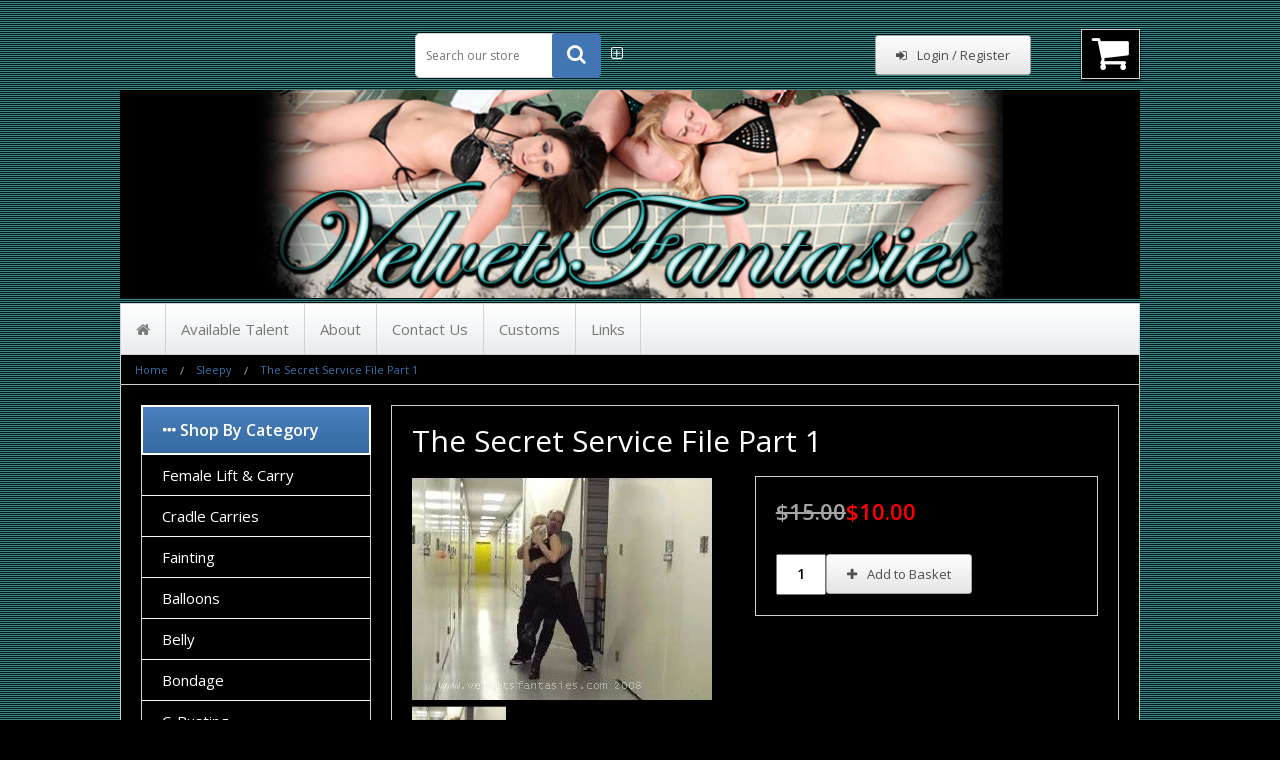

--- FILE ---
content_type: text/html; charset=UTF-8
request_url: https://velvetsfantasies.com/the-secret-service-file-part-1.html
body_size: 17444
content:
<!DOCTYPE html><html class="no-js" xmlns="http://www.w3.org/1999/xhtml" dir="ltr" lang="en-GB"><head><title>The Secret Service File Part 1 - The Fantasies of Jacquelyn Velvets</title><meta charset="utf-8"><meta name="viewport" content="width=device-width, initial-scale=1, maximum-scale=1"><link href="https://velvetsfantasies.com/the-secret-service-file-part-1.html" rel="canonical"><link href="https://velvetsfantasies.com/skins/galaxyx/images/favicon.png" rel="shortcut icon" type="image/x-icon"><link href="https://velvetsfantasies.com/skins/galaxyx/css/grid.css" rel="stylesheet"><link href="https://velvetsfantasies.com/skins/galaxyx/css/style.css" rel="stylesheet"><link href="https://velvetsfantasies.com/skins/galaxyx/css/responsive.css" rel="stylesheet"><link href="https://velvetsfantasies.com/skins/galaxyx/css/font-awesome/css/font-awesome.min.css" rel="stylesheet"><link href='https://fonts.googleapis.com/css?family=Open+Sans:400,600,700,300' rel='stylesheet' type='text/css'><link href="https://velvetsfantasies.com/skins/galaxyx/css/old/foundation.css" rel="stylesheet"><link href="https://velvetsfantasies.com/skins/galaxyx/css/cubecart.blue.css" rel="stylesheet"><link href="//fonts.googleapis.com/css?family=Open+Sans:400,700" rel="stylesheet" type='text/css'><meta http-equiv="Content-Type" content="text/html;charset=utf-8"><meta name="description" content=""><meta name="keywords" content=""><meta name="robots" content="index, follow"><meta name="generator" content="cubecart"><script src='https://www.google.com/recaptcha/api.js'></script><script src="https://velvetsfantasies.com/skins/galaxyx/js/vendor/modernizr.min.js"></script><script src="https://velvetsfantasies.com/skins/galaxyx/js/vendor/jquery.js"></script></head><body><div class="grid header"><div class="col-3-12"><div class="content"><div class="logo"><a href="https://velvetsfantasies.com/index.php" class="main-logo"><img src="https://velvetsfantasies.com/images/logos/velvet_wide_logo.png" alt="The Secret Service File Part 1 - The Fantasies of Jacquelyn Velvets"></a></div><header class="mobile-nav"><a class="main-menu-trigger" href="#0"><span class="cd-menu-icon"></span></a></header><div class="clear"></div></div></div><div class="basket-section"><div id="mini-basket"><div class="show-for-medium-up"><div class="text-right"><a href="#" id="basket-summary" class="cart-button"><i class="fa fa-shopping-cart"></i></a></div><div class="basket-detail-container hide" id="basket-detail"><div class="mini-basket-arrow"></div><div class="box-basket-content" id="box-basket-content"><div class="pad basket-detail"><p class="pad-top text-center">Your basket is empty.</p></div></div></div></div><div class="show-for-small-only"><div class="show-for-small-only"><a class="button" href="https://velvetsfantasies.com/index.php?_a=basket"><i class="fa fa-shopping-cart fa-2x"></i></a></div><div class="hide small-basket-detail-container js_fadeOut" id="small-basket-detail"><i class="fa fa-check"></i> Added to Basket</div></div><div class="clear"></div></div></div><div class="session-section"> <div id="box-session"><div class="content"><div class="content right"><div class="desktop-button"><a href="https://velvetsfantasies.com/login.html" class="button"><i class="fa fa-sign-in"></i>Login / Register</a></div><div class="tablet-button"><i class="fa fa-sign-in"></i></div></div></div><div class="clear"></div></div></div><div class="search-section"><div id="box-search"><div class="content right"><form action="https://velvetsfantasies.com/search.html" id="search_form" method="get"><input name="search[keywords]" type="text" class="input" placeholder="Search our store" required><button class="search-button" type="submit" value="Search"><i class="fa fa-search"></i></button><input type="hidden" name="_a" value="category"><small><a href="https://velvetsfantasies.com/search.html"><i class="fa fa-plus-square-o"></i></a></small></form><div class="hide" id="validate_search">Please enter a search keyword</div></div><div class="clear"></div></div></div><div class="clear"></div></div><div class="grid"><div class="col-1-1"><div class="content"><div id="box-documents"><nav><ul class="main-menu"><li><a href="https://velvetsfantasies.com/index.php" title="Home"><i class="fa fa-home"></i></a></li><li><a href="https://velvetsfantasies.com/available-talent.html" title="Available Talent">Available Talent</a></li><li><a href="https://velvetsfantasies.com/about.html" title="About">About</a></li><li><a href="https://velvetsfantasies.com/contact-us.html" title="Contact Us">Contact Us</a></li><li><a href="https://velvetsfantasies.com/customs.html" title="Customs">Customs</a></li><li><a href="https://velvetsfantasies.com/links.html" title="Links">Links</a></li><div class="clear"></div></ul></nav></div><div id="element-breadcrumbs"><ul class="breadcrumbs"><li><a href="https://velvetsfantasies.com"><span class="show-for-small-only"><i class="fa fa-home"></i></span><span class="show-for-medium-up">Home</a></span></li><li><a href="https://velvetsfantasies.com/sleepy.html">Sleepy</a></li><li><a href="https://velvetsfantasies.com/the-secret-service-file-part-1.html">The Secret Service File Part 1</a></li></ul></div></div></div></div><div class="grid"><div class="col-1-1"><div class="content main"><div class="col-9-12"><div class="content main-body"><div itemscope itemtype="http://schema.org/Product"><form action="https://velvetsfantasies.com/the-secret-service-file-part-1.html" method="post" class="add_to_basket"><h1 itemprop="name">The Secret Service File Part 1</h1><div class="col-1-2"><div class="content gallery"><a href="#" data-thumb-index="0"><img src="https://velvetsfantasies.com/images/cache/TheSecretServiceFilePart1661.500.jpg" alt="The Secret Service File Part 1" id="img-preview"></a><div class="open-clearing thumb-wrap" data-clearing><div class="col-1-3"><a href="/images/source/TheSecretServiceFilePart1661.jpg" class="gallerya"><img src="/images/cache/TheSecretServiceFilePart1661.200.jpg" data-image-swap="/images/cache/TheSecretServiceFilePart1661.500.jpg" data-caption="The Secret Service File Part 1" class="th image-gallery" alt="Click to enlarge"></a></div></div></div></div><div class="col-1-2"><div class="content prod-details"><h3><span class="old_price" id="fbp" data-price="15.00">$15.00</span><span class="sale_price" id="ptp" data-price="10.00">$10.00</span></h3><div class="add-wrap"><input type="text" name="quantity" value="1" class="quantity required"><input type="hidden" name="add" value="25"><button type="submit" value="Add to Basket" class="button"><i class="fa fa-plus"></i>Add to Basket</button><div class="clear"></div></div></div></div><div class="clear"></div><div id="tabs-container"><ul class="tabs-menu"><li class="current"><a href="#tab-1">Product Information</a></li><li><a href="#reviews">Customer Reviews</a></li></ul><div class="tab"><div id="tab-1" class="tab-content"><p><p>Mandy and Miss Velvets are secret agents that have the antidote to a deadly virus that an unknown source is plotting to release. This antidote is on a disc, and it looks like a few henchmen will do anything they can to find it. This story is from a custom script by neile59, and he has us being carried and chloro'ed all over the house! This movie also contains a great knockout scene of Miss Velvets caught snooping around in a warehouse and getting wheeled out and thrown into the back of a car! 20 minutes run time.</p></p><p><a href="/images/collages/THEK2collage.jpg" target="_blank"><img src="/images/collages/THEK2collage.jpg"></a></p></div></form><div id="reviews" class="tab-content"><div id="element-reviews"><h2 id="reviews">Customer Reviews</h2><div id="review_read"><p>This product hasn't been reviewed yet.</p><a href="#" class="button review_show">Write a review</a></div><div id="review_write" class="hide"><h3>Write Review</h3><form action="https://velvetsfantasies.com/the-secret-service-file-part-1.html#reviews_write" id="review_form" method="post"><div class="content"><div class="col-3-12"><div class="content"><label for="rev_name">Name</label></div></div><div class="col-9-12"><div class="content"><input id="rev_name" type="text" name="review[name]" value="" class="input" placeholder="Name (Required)" required></div></div><div class="col-3-12"><div class="content"><label for="rev_name">Email</label></div></div><div class="col-9-12"><div class="content"><input id="rev_email" type="text" name="review[email]" value="" class="input" placeholder="Email (Required)" required></div></div><div class="row"></div><div class="col-3-12" id="review_stars"><div class="content"><label for="rating">Rating</label></div></div><div class="col-9-12"><div class="content"><input type="radio" id="rating_1" name="rating" class="radio" value="1" class="rating">1 <input type="radio" id="rating_2" name="rating" class="radio" value="2" class="rating">2 <input type="radio" id="rating_3" name="rating" class="radio" value="3" class="rating">3 <input type="radio" id="rating_4" name="rating" class="radio" value="4" class="rating">4 <input type="radio" id="rating_5" name="rating" class="radio" value="5" class="rating">5</div></div><div class="clear"></div><div class="col-3-12"><div class="content"><label for="rev_title" class="inline">Review Title</label></div></div><div class="col-9-12"><div class="content"><input id="rev_title" type="text" name="review[title]" class="input" value="" placeholder="Review Title (Required)" required></div></div><div class="clear"></div><div class="col-3-12"><div class="content"><label for="rev_review" class="return">Review</label></div></div><div class="col-9-12"><div class="content"><textarea id="rev_review" name="review[review]" class="input" placeholder="Review (Required)" required></textarea></div></div><div class="clear"></div><div class="col-3-12"><div class="content"> </div></div><div class="col-9-12"><div class="content"><h3>Verify you are a human</h3><div class="row"><div class="medium-8 columns"><div class="g-recaptcha" data-sitekey="6LeJBScTAAAAAKcn0rtnWr40Br0s2LhltYM7SBTQ"></div></div></div></div></div><div class="clear"></div><div class="col-3-12"><div class="content"> </div></div><div class="col-9-12"><div class="content"><input type="submit" value="Submit Review" class="button"><input type="button" value="Cancel" class="button review_hide"></div></div></div></form><div class="clear"></div></div><div class="hide" id="validate_email">Please enter a valid email address.</div><div class="hide" id="validate_field_required">This field is required.</div></div></div></div><div class="clear"></div></div></div></div></div><div class="col-3-12"><div class="content sidebar"><h3><i class="fa fa-ellipsis-h"></i> Shop by Category</h3><div class="panel navigation"><ul><li class="has-dropdown"><a href="/female-lift-carry.html" title="Female Lift & Carry">Female Lift & Carry</a></li><li class="has-dropdown"><a href="/cradle-carries.html" title="Cradle Carries">Cradle Carries</a></li><li class="has-dropdown"><a href="/fainting.html" title="Fainting">Fainting</a></li><li class="has-dropdown"><a href="/balloons.html" title="Balloons">Balloons</a></li><li class="has-dropdown"><a href="/belly.html" title="Belly">Belly</a></li><li class="has-dropdown"><a href="/bondage.html" title="Bondage">Bondage</a></li><li class="has-dropdown"><a href="/c-busting.html" title="C-Busting">C-Busting</a></li><li class="has-dropdown"><a href="/customs-c4.html" title="Custom Orders">Custom Orders</a></li><li class="has-dropdown"><a href="/cosplay.html" title="Cosplay">Cosplay</a></li><li class="has-dropdown"><a href="/female-fighting.html" title="Female Fighting">Female Fighting</a></li><li class="has-dropdown"><a href="/freeze.html" title="Freeze">Freeze</a></li><li class="has-dropdown"><a href="/giantess.html" title="Giantess">Giantess</a></li><li class="has-dropdown"><a href="/humor.html" title="Humor">Humor</a></li><li class="has-dropdown"><a href="/hypno/robot.html" title="Hypno/Robot">Hypno/Robot</a></li><li class="has-dropdown"><a href="/lift-and-carry.html" title="Lift And Carry">Lift And Carry</a></li><li class="has-dropdown"><a href="/pantyhose.html" title="Pantyhose">Pantyhose</a></li><li class="has-dropdown"><a href="/pov.html" title="POV">POV</a></li><li class="has-dropdown"><a href="/ragdolling.html" title="Ragdolling">Ragdolling</a></li><li class="has-dropdown"><a href="/sleepy.html" title="Sleepy">Sleepy</a></li><li class="has-dropdown"><a href="/throat/neck.html" title="Throat/Neck">Throat/Neck</a></li><li class="has-dropdown"><a href="/wrestling.html" title="Wrestling">Wrestling</a></li><li class="has-dropdown"><a href="/videos.html" title="Videos">Videos</a></li><li><a href="https://www.velvetsfantasies.com/sale-items.html" title="Sale Items">Sale Items</a></li></ul></div><h3><i class="fa fa-ellipsis-h"></i> Featured Product</h3><div class="panel" id="box-featured"><a class="th" href="https://velvetsfantasies.com/immerse-yourself-with-super-niki.html" title="Immerse Yourself: with Super Niki"><img src="https://velvetsfantasies.com/images/cache/IMMSUPNIKIlil.200.jpg" alt="Immerse Yourself: with Super Niki"></a><h4><a href="https://velvetsfantasies.com/immerse-yourself-with-super-niki.html" title="Immerse Yourself: with Super Niki">Immerse Yourself: with Super Niki</a></h4><span class="product_price">$19.00</span></div><h3><i class="fa fa-ellipsis-h"></i> Best Sellers</h3><div class="panel" id="box-popular"><div class="col-1-1"><div class="col-2-12"><i class="fa fa-fire"></i></div><div class="col-10-12"><a href="https://velvetsfantasies.com/super-ninja-showdown.html" title="Super Ninja Showdown!"><h4>Super Ninja Showdown!</h4></a><span class="old_price">$17.00</span> <span class="sale_price">$10.00</span></div><div class="clear"></div></div><div class="clear"></div><div class="col-1-1"><div class="col-2-12"><i class="fa fa-fire"></i></div><div class="col-10-12"><a href="https://velvetsfantasies.com/creatures-of-the-night.html" title="Creatures Of The Night"><h4>Creatures Of The Night</h4></a> $14.00</div><div class="clear"></div></div><div class="clear"></div><div class="col-1-1"><div class="col-2-12"><i class="fa fa-fire"></i></div><div class="col-10-12"><a href="https://velvetsfantasies.com/night-moves.html" title="Night Moves"><h4>Night Moves</h4></a> $14.00</div><div class="clear"></div></div><div class="clear"></div><div class="col-1-1"><div class="col-2-12"><i class="fa fa-fire"></i></div><div class="col-10-12"><a href="https://velvetsfantasies.com/blackout-invasion-part-2.html" title="Blackout Invasion Part 2"><h4>Blackout Invasion Part 2</h4></a> $13.99</div><div class="clear"></div></div><div class="clear"></div><div class="col-1-1"><div class="col-2-12"><i class="fa fa-fire"></i></div><div class="col-10-12"><a href="https://velvetsfantasies.com/staying-in-and-going-out-with-becca.html" title="Staying In And Going Out with: Becca"><h4>Staying In And Going Out with: Becca</h4></a> $14.00</div><div class="clear"></div></div><div class="clear"></div><div class="col-1-1"><div class="col-2-12"><i class="fa fa-fire"></i></div><div class="col-10-12"><a href="https://velvetsfantasies.com/hitchhiker-s-guide-to-kos.html" title="Hitchhiker&#39;s Guide To KOs"><h4>Hitchhiker's Guide To KOs</h4></a> $14.00</div><div class="clear"></div></div><div class="clear"></div><div class="col-1-1"><div class="col-2-12"><i class="fa fa-fire"></i></div><div class="col-10-12"><a href="https://velvetsfantasies.com/unlocked-affliction.html" title="Unlocked Affliction"><h4>Unlocked Affliction</h4></a> $12.00</div><div class="clear"></div></div><div class="clear"></div><div class="col-1-1"><div class="col-2-12"><i class="fa fa-fire"></i></div><div class="col-10-12"><a href="https://velvetsfantasies.com/bikini-bandits.html" title="Bikini Bandits"><h4>Bikini Bandits</h4></a> $11.00</div><div class="clear"></div></div><div class="clear"></div><div class="col-1-1"><div class="col-2-12"><i class="fa fa-fire"></i></div><div class="col-10-12"><a href="https://velvetsfantasies.com/faint-of-heart.html" title="Faint Of Heart"><h4>Faint Of Heart</h4></a> $12.00</div><div class="clear"></div></div><div class="clear"></div><div class="col-1-1"><div class="col-2-12"><i class="fa fa-fire"></i></div><div class="col-10-12"><a href="https://velvetsfantasies.com/the-sleepy-real-estate-agent.html" title="The Sleepy Real Estate Agent"><h4>The Sleepy Real Estate Agent</h4></a><span class="old_price">$20.00</span> <span class="sale_price">$10.00</span></div><div class="clear"></div></div><div class="clear"></div><div class="col-1-1"><div class="col-2-12"><i class="fa fa-fire"></i></div><div class="col-10-12"><a href="https://velvetsfantasies.com/drugged-enforcement.html" title="Drugged Enforcement"><h4>Drugged Enforcement</h4></a> $18.00</div><div class="clear"></div></div><div class="clear"></div><div class="col-1-1"><div class="col-2-12"><i class="fa fa-fire"></i></div><div class="col-10-12"><a href="https://velvetsfantasies.com/fembot-affection.html" title="FemBot Affection"><h4>FemBot Affection</h4></a><span class="old_price">$14.00</span> <span class="sale_price">$10.00</span></div><div class="clear"></div></div><div class="clear"></div><div class="col-1-1"><div class="col-2-12"><i class="fa fa-fire"></i></div><div class="col-10-12"><a href="https://velvetsfantasies.com/blackout-invasion-part-3.html" title="Blackout Invasion Part 3"><h4>Blackout Invasion Part 3</h4></a> $15.00</div><div class="clear"></div></div><div class="clear"></div><div class="col-1-1"><div class="col-2-12"><i class="fa fa-fire"></i></div><div class="col-10-12"><a href="https://velvetsfantasies.com/love-you-to-sleep.html" title="Love You To Sleep"><h4>Love You To Sleep</h4></a> $11.99</div><div class="clear"></div></div><div class="clear"></div><div class="col-1-1"><div class="col-2-12"><i class="fa fa-fire"></i></div><div class="col-10-12"><a href="https://velvetsfantasies.com/when-rain-falls.html" title="When Rain Falls"><h4>When Rain Falls</h4></a> $12.00</div><div class="clear"></div></div><div class="clear"></div><div class="col-1-1"><div class="col-2-12"><i class="fa fa-fire"></i></div><div class="col-10-12"><a href="https://velvetsfantasies.com/the-hypnotic-steal.html" title="The Hypnotic Steal"><h4>The Hypnotic Steal</h4></a><span class="old_price">$20.00</span> <span class="sale_price">$10.00</span></div><div class="clear"></div></div><div class="clear"></div><div class="col-1-1"><div class="col-2-12"><i class="fa fa-fire"></i></div><div class="col-10-12"><a href="https://velvetsfantasies.com/four-times-the-fun.html" title="Four Times The Fun"><h4>Four Times The Fun</h4></a> $14.00</div><div class="clear"></div></div><div class="clear"></div><div class="col-1-1"><div class="col-2-12"><i class="fa fa-fire"></i></div><div class="col-10-12"><a href="https://velvetsfantasies.com/knocking-out-the-goods.html" title="Knocking Out The Goods"><h4>Knocking Out The Goods</h4></a> $14.00</div><div class="clear"></div></div><div class="clear"></div><div class="col-1-1"><div class="col-2-12"><i class="fa fa-fire"></i></div><div class="col-10-12"><a href="https://velvetsfantasies.com/the-devil-and-miss-jones.html" title="The Devil And Miss Jones"><h4>The Devil And Miss Jones</h4></a> $14.00</div><div class="clear"></div></div><div class="clear"></div><div class="col-1-1"><div class="col-2-12"><i class="fa fa-fire"></i></div><div class="col-10-12"><a href="https://velvetsfantasies.com/i-spy-jenni.html" title="I Spy Jenni"><h4>I Spy Jenni</h4></a> $16.00</div><div class="clear"></div></div><div class="clear"></div><div class="col-1-1"><div class="col-2-12"><i class="fa fa-fire"></i></div><div class="col-10-12"><a href="https://velvetsfantasies.com/wonder-girls.html" title="Wonder Girls"><h4>Wonder Girls</h4></a> $13.99</div><div class="clear"></div></div><div class="clear"></div><div class="col-1-1"><div class="col-2-12"><i class="fa fa-fire"></i></div><div class="col-10-12"><a href="https://velvetsfantasies.com/immerse-yourself-with-sumiko-part-3.html" title="Immerse Yourself: with Sumiko Part 3"><h4>Immerse Yourself: with Sumiko Part 3</h4></a> $19.00</div><div class="clear"></div></div><div class="clear"></div><div class="col-1-1"><div class="col-2-12"><i class="fa fa-fire"></i></div><div class="col-10-12"><a href="https://velvetsfantasies.com/heroine-chic.html" title="Heroine Chic"><h4>Heroine Chic</h4></a> $12.00</div><div class="clear"></div></div><div class="clear"></div><div class="col-1-1"><div class="col-2-12"><i class="fa fa-fire"></i></div><div class="col-10-12"><a href="https://velvetsfantasies.com/blackout-invasion.html" title="Blackout Invasion"><h4>Blackout Invasion</h4></a> $12.99</div><div class="clear"></div></div><div class="clear"></div><div class="col-1-1"><div class="col-2-12"><i class="fa fa-fire"></i></div><div class="col-10-12"><a href="https://velvetsfantasies.com/hide-and-go-ko.html" title="Hide And Go KO"><h4>Hide And Go KO</h4></a> $13.00</div><div class="clear"></div></div><div class="clear"></div><div class="col-1-1"><div class="col-2-12"><i class="fa fa-fire"></i></div><div class="col-10-12"><a href="https://velvetsfantasies.com/remi-ragdoll.html" title="Remi Ragdoll"><h4>Remi Ragdoll</h4></a> $14.00</div><div class="clear"></div></div><div class="clear"></div><div class="col-1-1"><div class="col-2-12"><i class="fa fa-fire"></i></div><div class="col-10-12"><a href="https://velvetsfantasies.com/wet-dreams.html" title="Wet Dreams"><h4>Wet Dreams</h4></a> $14.00</div><div class="clear"></div></div><div class="clear"></div><div class="col-1-1"><div class="col-2-12"><i class="fa fa-fire"></i></div><div class="col-10-12"><a href="https://velvetsfantasies.com/let-go.html" title="Let Go"><h4>Let Go</h4></a> $16.00</div><div class="clear"></div></div><div class="clear"></div><div class="col-1-1"><div class="col-2-12"><i class="fa fa-fire"></i></div><div class="col-10-12"><a href="https://velvetsfantasies.com/sleepy-therapy.html" title="Sleepy Therapy"><h4>Sleepy Therapy</h4></a> $16.00</div><div class="clear"></div></div><div class="clear"></div><div class="col-1-1"><div class="col-2-12"><i class="fa fa-fire"></i></div><div class="col-10-12"><a href="https://velvetsfantasies.com/immerse-yourself-with-sumiko.html" title="Immerse Yourself: with Sumiko"><h4>Immerse Yourself: with Sumiko</h4></a> $11.00</div><div class="clear"></div></div><div class="clear"></div><div class="col-1-1"><div class="col-2-12"><i class="fa fa-fire"></i></div><div class="col-10-12"><a href="https://velvetsfantasies.com/hide-n-go-sleepy.html" title="Hide N Go Sleepy"><h4>Hide N Go Sleepy</h4></a> $12.99</div><div class="clear"></div></div><div class="clear"></div><div class="col-1-1"><div class="col-2-12"><i class="fa fa-fire"></i></div><div class="col-10-12"><a href="https://velvetsfantasies.com/runaway-tara.html" title="Runaway Tara"><h4>Runaway Tara</h4></a><span class="old_price">$19.00</span> <span class="sale_price">$15.00</span></div><div class="clear"></div></div><div class="clear"></div><div class="col-1-1"><div class="col-2-12"><i class="fa fa-fire"></i></div><div class="col-10-12"><a href="https://velvetsfantasies.com/staying-in-and-going-out-with-avery.html" title="Staying In And Going Out with: Avery"><h4>Staying In And Going Out with: Avery</h4></a> $14.00</div><div class="clear"></div></div><div class="clear"></div><div class="col-1-1"><div class="col-2-12"><i class="fa fa-fire"></i></div><div class="col-10-12"><a href="https://velvetsfantasies.com/super-ninja-showdown-part-2.html" title="Super Ninja Showdown Part 2"><h4>Super Ninja Showdown Part 2</h4></a> $18.00</div><div class="clear"></div></div><div class="clear"></div><div class="col-1-1"><div class="col-2-12"><i class="fa fa-fire"></i></div><div class="col-10-12"><a href="https://velvetsfantasies.com/hypno-way-to-treat-your-friends-part-2.html" title="Hypno Way To Treat Your Friends Part 2"><h4>Hypno Way To Treat Your Friends Part 2</h4></a> $15.00</div><div class="clear"></div></div><div class="clear"></div><div class="col-1-1"><div class="col-2-12"><i class="fa fa-fire"></i></div><div class="col-10-12"><a href="https://velvetsfantasies.com/spy-s-the-limit.html" title="Spy&#39;s The Limit"><h4>Spy's The Limit</h4></a> $12.00</div><div class="clear"></div></div><div class="clear"></div><div class="col-1-1"><div class="col-2-12"><i class="fa fa-fire"></i></div><div class="col-10-12"><a href="https://velvetsfantasies.com/hooters-girl-to-go.html" title="Hooters Girl To-Go"><h4>Hooters Girl To-Go</h4></a><span class="old_price">$19.00</span> <span class="sale_price">$15.00</span></div><div class="clear"></div></div><div class="clear"></div><div class="col-1-1"><div class="col-2-12"><i class="fa fa-fire"></i></div><div class="col-10-12"><a href="https://velvetsfantasies.com/against-all-odds.html" title="Against All Odds"><h4>Against All Odds</h4></a> $14.00</div><div class="clear"></div></div><div class="clear"></div><div class="col-1-1"><div class="col-2-12"><i class="fa fa-fire"></i></div><div class="col-10-12"><a href="https://velvetsfantasies.com/lingerie-slumber-party.html" title="Lingerie Slumber Party"><h4>Lingerie Slumber Party</h4></a> $13.99</div><div class="clear"></div></div><div class="clear"></div><div class="col-1-1"><div class="col-2-12"><i class="fa fa-fire"></i></div><div class="col-10-12"><a href="https://velvetsfantasies.com/rivals-know-best.html" title="Rivals Know Best"><h4>Rivals Know Best</h4></a> $14.00</div><div class="clear"></div></div><div class="clear"></div><div class="col-1-1"><div class="col-2-12"><i class="fa fa-fire"></i></div><div class="col-10-12"><a href="https://velvetsfantasies.com/sleeper-agent.html" title="Sleeper Agent"><h4>Sleeper Agent</h4></a> $14.00</div><div class="clear"></div></div><div class="clear"></div><div class="col-1-1"><div class="col-2-12"><i class="fa fa-fire"></i></div><div class="col-10-12"><a href="https://velvetsfantasies.com/fembot-affection-part-2.html" title="FemBot Affection Part 2"><h4>FemBot Affection Part 2</h4></a> $19.00</div><div class="clear"></div></div><div class="clear"></div><div class="col-1-1"><div class="col-2-12"><i class="fa fa-fire"></i></div><div class="col-10-12"><a href="https://velvetsfantasies.com/natasha-private-eye.html" title="Natasha: Private Eye"><h4>Natasha: Private Eye</h4></a> $12.99</div><div class="clear"></div></div><div class="clear"></div><div class="col-1-1"><div class="col-2-12"><i class="fa fa-fire"></i></div><div class="col-10-12"><a href="https://velvetsfantasies.com/drugged-enforcement-part-2.html" title="Drugged Enforcement Part 2"><h4>Drugged Enforcement Part 2</h4></a> $18.00</div><div class="clear"></div></div><div class="clear"></div><div class="col-1-1"><div class="col-2-12"><i class="fa fa-fire"></i></div><div class="col-10-12"><a href="https://velvetsfantasies.com/the-secret-service-file-part-2.html" title="The Secret Service File Part 2"><h4>The Secret Service File Part 2</h4></a><span class="old_price">$15.00</span> <span class="sale_price">$10.00</span></div><div class="clear"></div></div><div class="clear"></div><div class="col-1-1"><div class="col-2-12"><i class="fa fa-fire"></i></div><div class="col-10-12"><a href="https://velvetsfantasies.com/bat-company.html" title="Bat Company"><h4>Bat Company</h4></a> $12.99</div><div class="clear"></div></div><div class="clear"></div><div class="col-1-1"><div class="col-2-12"><i class="fa fa-fire"></i></div><div class="col-10-12"><a href="https://velvetsfantasies.com/hypnotic-photoshoot.html" title="Hypnotic PhotoShoot"><h4>Hypnotic PhotoShoot</h4></a> $15.00</div><div class="clear"></div></div><div class="clear"></div><div class="col-1-1"><div class="col-2-12"><i class="fa fa-fire"></i></div><div class="col-10-12"><a href="https://velvetsfantasies.com/sleepy-school-project.html" title="Sleepy School Project"><h4>Sleepy School Project</h4></a> $11.00</div><div class="clear"></div></div><div class="clear"></div><div class="col-1-1"><div class="col-2-12"><i class="fa fa-fire"></i></div><div class="col-10-12"><a href="https://velvetsfantasies.com/faythful-agents.html" title="Faythful Agents"><h4>Faythful Agents</h4></a> $12.00</div><div class="clear"></div></div><div class="clear"></div><div class="col-1-1"><div class="col-2-12"><i class="fa fa-fire"></i></div><div class="col-10-12"><a href="https://velvetsfantasies.com/nightie-night.html" title="Nightie Night"><h4>Nightie Night</h4></a> $14.00</div><div class="clear"></div></div><div class="clear"></div><div class="col-1-1"><div class="col-2-12"><i class="fa fa-fire"></i></div><div class="col-10-12"><a href="https://velvetsfantasies.com/the-after-party.html" title="The After Party"><h4>The After Party</h4></a> $12.00</div><div class="clear"></div></div><div class="clear"></div><div class="col-1-1"><div class="col-2-12"><i class="fa fa-fire"></i></div><div class="col-10-12"><a href="https://velvetsfantasies.com/the-secret-service-file-part-1.html" title="The Secret Service File Part 1"><h4>The Secret Service File Part 1</h4></a><span class="old_price">$15.00</span> <span class="sale_price">$10.00</span></div><div class="clear"></div></div><div class="clear"></div><div class="col-1-1"><div class="col-2-12"><i class="fa fa-fire"></i></div><div class="col-10-12"><a href="https://velvetsfantasies.com/gone-in-a-flash.html" title="Gone In A Flash"><h4>Gone In A Flash</h4></a> $14.00</div><div class="clear"></div></div><div class="clear"></div><div class="col-1-1"><div class="col-2-12"><i class="fa fa-fire"></i></div><div class="col-10-12"><a href="https://velvetsfantasies.com/immerse-yourself-with-jacquelyn-velvets.html" title="Immerse Yourself: with Jacquelyn Velvets"><h4>Immerse Yourself: with Jacquelyn Velvets</h4></a> $10.00</div><div class="clear"></div></div><div class="clear"></div><div class="col-1-1"><div class="col-2-12"><i class="fa fa-fire"></i></div><div class="col-10-12"><a href="https://velvetsfantasies.com/caught-on-camera.html" title="Caught On Camera"><h4>Caught On Camera</h4></a> $13.99</div><div class="clear"></div></div><div class="clear"></div><div class="col-1-1"><div class="col-2-12"><i class="fa fa-fire"></i></div><div class="col-10-12"><a href="https://velvetsfantasies.com/sleep-tight-my-angels.html" title="Sleep Tight, My Angels"><h4>Sleep Tight, My Angels</h4></a> $13.99</div><div class="clear"></div></div><div class="clear"></div><div class="col-1-1"><div class="col-2-12"><i class="fa fa-fire"></i></div><div class="col-10-12"><a href="https://velvetsfantasies.com/immerse-yourself-with-keri-spectrum.html" title="Immerse Yourself: with Keri Spectrum"><h4>Immerse Yourself: with Keri Spectrum</h4></a> $11.00</div><div class="clear"></div></div><div class="clear"></div><div class="col-1-1"><div class="col-2-12"><i class="fa fa-fire"></i></div><div class="col-10-12"><a href="https://velvetsfantasies.com/friends-make-the-best-enemies.html" title="Friends Make The Best Enemies"><h4>Friends Make The Best Enemies</h4></a> $30.00</div><div class="clear"></div></div><div class="clear"></div><div class="col-1-1"><div class="col-2-12"><i class="fa fa-fire"></i></div><div class="col-10-12"><a href="https://velvetsfantasies.com/wonder-sumiko-sleeps.html" title="Wonder Sumiko Sleeps"><h4>Wonder Sumiko Sleeps</h4></a> $16.00</div><div class="clear"></div></div><div class="clear"></div><div class="col-1-1"><div class="col-2-12"><i class="fa fa-fire"></i></div><div class="col-10-12"><a href="https://velvetsfantasies.com/the-knockout-girls.html" title="The Knockout Girls"><h4>The Knockout Girls</h4></a> $23.99</div><div class="clear"></div></div><div class="clear"></div><div class="col-1-1"><div class="col-2-12"><i class="fa fa-fire"></i></div><div class="col-10-12"><a href="https://velvetsfantasies.com/fembot-fantasies.html" title="Fembot Fantasies"><h4>Fembot Fantasies</h4></a> $12.99</div><div class="clear"></div></div><div class="clear"></div><div class="col-1-1"><div class="col-2-12"><i class="fa fa-fire"></i></div><div class="col-10-12"><a href="https://velvetsfantasies.com/a-stalk-in-the-woods.html" title="A Stalk In The Woods"><h4>A Stalk In The Woods</h4></a> $13.99</div><div class="clear"></div></div><div class="clear"></div><div class="col-1-1"><div class="col-2-12"><i class="fa fa-fire"></i></div><div class="col-10-12"><a href="https://velvetsfantasies.com/very-merry-knockout-part-4.html" title="Very Merry Knockout Part 4"><h4>Very Merry Knockout Part 4</h4></a> $20.00</div><div class="clear"></div></div><div class="clear"></div><div class="col-1-1"><div class="col-2-12"><i class="fa fa-fire"></i></div><div class="col-10-12"><a href="https://velvetsfantasies.com/the-sleepy-specialist-part-2.html" title="The Sleepy Specialist Part 2"><h4>The Sleepy Specialist Part 2</h4></a> $13.99</div><div class="clear"></div></div><div class="clear"></div><div class="col-1-1"><div class="col-2-12"><i class="fa fa-fire"></i></div><div class="col-10-12"><a href="https://velvetsfantasies.com/snoring-beauties.html" title="Snoring Beauties"><h4>Snoring Beauties</h4></a> $11.00</div><div class="clear"></div></div><div class="clear"></div><div class="col-1-1"><div class="col-2-12"><i class="fa fa-fire"></i></div><div class="col-10-12"><a href="https://velvetsfantasies.com/hello-beautiful.html" title="Hello Beautiful!"><h4>Hello Beautiful!</h4></a><span class="old_price">$19.00</span> <span class="sale_price">$15.00</span></div><div class="clear"></div></div><div class="clear"></div><div class="col-1-1"><div class="col-2-12"><i class="fa fa-fire"></i></div><div class="col-10-12"><a href="https://velvetsfantasies.com/candle-s-ragdoll-shoot.html" title="Candle&#39;s Ragdoll Shoot"><h4>Candle's Ragdoll Shoot</h4></a> $19.00</div><div class="clear"></div></div><div class="clear"></div><div class="col-1-1"><div class="col-2-12"><i class="fa fa-fire"></i></div><div class="col-10-12"><a href="https://velvetsfantasies.com/tricked-mistreated.html" title="Tricked & Mistreated"><h4>Tricked & Mistreated</h4></a> $13.00</div><div class="clear"></div></div><div class="clear"></div><div class="col-1-1"><div class="col-2-12"><i class="fa fa-fire"></i></div><div class="col-10-12"><a href="https://velvetsfantasies.com/raggedy-hannah.html" title="Raggedy Hannah"><h4>Raggedy Hannah</h4></a> $25.00</div><div class="clear"></div></div><div class="clear"></div><div class="col-1-1"><div class="col-2-12"><i class="fa fa-fire"></i></div><div class="col-10-12"><a href="https://velvetsfantasies.com/a-knockout-role.html" title="A Knockout Role"><h4>A Knockout Role</h4></a><span class="old_price">$19.00</span> <span class="sale_price">$14.00</span></div><div class="clear"></div></div><div class="clear"></div><div class="col-1-1"><div class="col-2-12"><i class="fa fa-fire"></i></div><div class="col-10-12"><a href="https://velvetsfantasies.com/spy-envy.html" title="Spy Envy"><h4>Spy Envy</h4></a> $11.00</div><div class="clear"></div></div><div class="clear"></div><div class="col-1-1"><div class="col-2-12"><i class="fa fa-fire"></i></div><div class="col-10-12"><a href="https://velvetsfantasies.com/the-fainting-spell-part-2.html" title="The Fainting Spell Part 2"><h4>The Fainting Spell Part 2</h4></a> $14.00</div><div class="clear"></div></div><div class="clear"></div><div class="col-1-1"><div class="col-2-12"><i class="fa fa-fire"></i></div><div class="col-10-12"><a href="https://velvetsfantasies.com/sleep-induced.html" title="Sleep Induced"><h4>Sleep Induced</h4></a> $11.00</div><div class="clear"></div></div><div class="clear"></div><div class="col-1-1"><div class="col-2-12"><i class="fa fa-fire"></i></div><div class="col-10-12"><a href="https://velvetsfantasies.com/dirty-recruiting.html" title="Dirty Recruiting"><h4>Dirty Recruiting</h4></a> $11.00</div><div class="clear"></div></div><div class="clear"></div><div class="col-1-1"><div class="col-2-12"><i class="fa fa-fire"></i></div><div class="col-10-12"><a href="https://velvetsfantasies.com/hard-knock-dreams.html" title="Hard Knock Dreams"><h4>Hard Knock Dreams</h4></a> $12.99</div><div class="clear"></div></div><div class="clear"></div><div class="col-1-1"><div class="col-2-12"><i class="fa fa-fire"></i></div><div class="col-10-12"><a href="https://velvetsfantasies.com/agent-ragdoll-part-2.html" title="Agent Ragdoll Part 2"><h4>Agent Ragdoll Part 2</h4></a> $30.00</div><div class="clear"></div></div><div class="clear"></div><div class="col-1-1"><div class="col-2-12"><i class="fa fa-fire"></i></div><div class="col-10-12"><a href="https://velvetsfantasies.com/double-crossed.html" title="Double Crossed"><h4>Double Crossed</h4></a> $13.99</div><div class="clear"></div></div><div class="clear"></div><div class="col-1-1"><div class="col-2-12"><i class="fa fa-fire"></i></div><div class="col-10-12"><a href="https://velvetsfantasies.com/very-merry-knockout-part-3.html" title="Very Merry Knockout Part 3"><h4>Very Merry Knockout Part 3</h4></a> $19.00</div><div class="clear"></div></div><div class="clear"></div><div class="col-1-1"><div class="col-2-12"><i class="fa fa-fire"></i></div><div class="col-10-12"><a href="https://velvetsfantasies.com/eyes-on-the-prize.html" title="Eyes On The Prize"><h4>Eyes On The Prize</h4></a> $12.99</div><div class="clear"></div></div><div class="clear"></div><div class="col-1-1"><div class="col-2-12"><i class="fa fa-fire"></i></div><div class="col-10-12"><a href="https://velvetsfantasies.com/i-dream-of-clumsy.html" title="I Dream Of Clumsy"><h4>I Dream Of Clumsy</h4></a> $12.00</div><div class="clear"></div></div><div class="clear"></div><div class="col-1-1"><div class="col-2-12"><i class="fa fa-fire"></i></div><div class="col-10-12"><a href="https://velvetsfantasies.com/robbing-one-out.html" title="Robbing One Out"><h4>Robbing One Out</h4></a> $14.00</div><div class="clear"></div></div><div class="clear"></div><div class="col-1-1"><div class="col-2-12"><i class="fa fa-fire"></i></div><div class="col-10-12"><a href="https://velvetsfantasies.com/wonder-remi-sleeps.html" title="Wonder Remi Sleeps"><h4>Wonder Remi Sleeps</h4></a> $19.00</div><div class="clear"></div></div><div class="clear"></div><div class="col-1-1"><div class="col-2-12"><i class="fa fa-fire"></i></div><div class="col-10-12"><a href="https://velvetsfantasies.com/agent-ragdoll.html" title="Agent Ragdoll"><h4>Agent Ragdoll</h4></a> $25.00</div><div class="clear"></div></div><div class="clear"></div><div class="col-1-1"><div class="col-2-12"><i class="fa fa-fire"></i></div><div class="col-10-12"><a href="https://velvetsfantasies.com/the-many-shades-of-sleepy.html" title="The Many Shades of Sleepy"><h4>The Many Shades of Sleepy</h4></a> $12.00</div><div class="clear"></div></div><div class="clear"></div><div class="col-1-1"><div class="col-2-12"><i class="fa fa-fire"></i></div><div class="col-10-12"><a href="https://velvetsfantasies.com/slumber-kink.html" title="Slumber Kink"><h4>Slumber Kink</h4></a> $14.00</div><div class="clear"></div></div><div class="clear"></div><div class="col-1-1"><div class="col-2-12"><i class="fa fa-fire"></i></div><div class="col-10-12"><a href="https://velvetsfantasies.com/london-girls-are-falling-down.html" title="London Girls Are Falling Down"><h4>London Girls Are Falling Down</h4></a> $14.00</div><div class="clear"></div></div><div class="clear"></div><div class="col-1-1"><div class="col-2-12"><i class="fa fa-fire"></i></div><div class="col-10-12"><a href="https://velvetsfantasies.com/vivian-s-sleepy-wish.html" title="Vivian&#39;s Sleepy Wish"><h4>Vivian's Sleepy Wish</h4></a> $12.99</div><div class="clear"></div></div><div class="clear"></div><div class="col-1-1"><div class="col-2-12"><i class="fa fa-fire"></i></div><div class="col-10-12"><a href="https://velvetsfantasies.com/hosed-off.html" title="Hosed Off"><h4>Hosed Off</h4></a> $19.99</div><div class="clear"></div></div><div class="clear"></div><div class="col-1-1"><div class="col-2-12"><i class="fa fa-fire"></i></div><div class="col-10-12"><a href="https://velvetsfantasies.com/deviant-dreams.html" title="Deviant Dreams"><h4>Deviant Dreams</h4></a> $14.00</div><div class="clear"></div></div><div class="clear"></div><div class="col-1-1"><div class="col-2-12"><i class="fa fa-fire"></i></div><div class="col-10-12"><a href="https://velvetsfantasies.com/bewarehouse.html" title="BewareHouse"><h4>BewareHouse</h4></a> $12.99</div><div class="clear"></div></div><div class="clear"></div><div class="col-1-1"><div class="col-2-12"><i class="fa fa-fire"></i></div><div class="col-10-12"><a href="https://velvetsfantasies.com/hose-for-hire.html" title="Hose For Hire"><h4>Hose For Hire</h4></a> $21.99</div><div class="clear"></div></div><div class="clear"></div><div class="col-1-1"><div class="col-2-12"><i class="fa fa-fire"></i></div><div class="col-10-12"><a href="https://velvetsfantasies.com/agent-provocateur.html" title="Agent Provocateur"><h4>Agent Provocateur</h4></a> $15.00</div><div class="clear"></div></div><div class="clear"></div><div class="col-1-1"><div class="col-2-12"><i class="fa fa-fire"></i></div><div class="col-10-12"><a href="https://velvetsfantasies.com/vivian-s-fantasies.html" title="Vivian&#39;s Fantasies"><h4>Vivian's Fantasies</h4></a> $14.00</div><div class="clear"></div></div><div class="clear"></div><div class="col-1-1"><div class="col-2-12"><i class="fa fa-fire"></i></div><div class="col-10-12"><a href="https://velvetsfantasies.com/double-down.html" title="Double Down"><h4>Double Down</h4></a> $11.00</div><div class="clear"></div></div><div class="clear"></div><div class="col-1-1"><div class="col-2-12"><i class="fa fa-fire"></i></div><div class="col-10-12"><a href="https://velvetsfantasies.com/fit-to-be-tied.html" title="Fit To Be Tied"><h4>Fit To Be Tied</h4></a> $13.99</div><div class="clear"></div></div><div class="clear"></div><div class="col-1-1"><div class="col-2-12"><i class="fa fa-fire"></i></div><div class="col-10-12"><a href="https://velvetsfantasies.com/out-of-the-frying-pan.html" title="Out Of The Frying Pan"><h4>Out Of The Frying Pan</h4></a> $15.00</div><div class="clear"></div></div><div class="clear"></div><div class="col-1-1"><div class="col-2-12"><i class="fa fa-fire"></i></div><div class="col-10-12"><a href="https://velvetsfantasies.com/princess-ragdoll.html" title="Princess RagDoll"><h4>Princess RagDoll</h4></a><span class="old_price">$25.00</span> <span class="sale_price">$18.00</span></div><div class="clear"></div></div><div class="clear"></div><div class="col-1-1"><div class="col-2-12"><i class="fa fa-fire"></i></div><div class="col-10-12"><a href="https://velvetsfantasies.com/two-thongs-don-t-make-a-right.html" title="Two Thongs Don&#39;t Make A Right"><h4>Two Thongs Don't Make A Right</h4></a> $14.00</div><div class="clear"></div></div><div class="clear"></div><div class="col-1-1"><div class="col-2-12"><i class="fa fa-fire"></i></div><div class="col-10-12"><a href="https://velvetsfantasies.com/a-man-can-dream.html" title="A Man Can Dream"><h4>A Man Can Dream</h4></a> $15.00</div><div class="clear"></div></div><div class="clear"></div><div class="col-1-1"><div class="col-2-12"><i class="fa fa-fire"></i></div><div class="col-10-12"><a href="https://velvetsfantasies.com/sumiko-s-carry-out-service.html" title="Sumiko&#39;s Carry-Out Service"><h4>Sumiko's Carry-Out Service</h4></a> $16.99</div><div class="clear"></div></div><div class="clear"></div><div class="col-1-1"><div class="col-2-12"><i class="fa fa-fire"></i></div><div class="col-10-12"><a href="https://velvetsfantasies.com/hypno-way-to-treat-your-friends-part-3.html" title="Hypno Way To Treat Your Friends Part 3"><h4>Hypno Way To Treat Your Friends Part 3</h4></a> $12.99</div><div class="clear"></div></div><div class="clear"></div><div class="col-1-1"><div class="col-2-12"><i class="fa fa-fire"></i></div><div class="col-10-12"><a href="https://velvetsfantasies.com/cheerleader-confessionals.html" title="Cheerleader Confessionals"><h4>Cheerleader Confessionals</h4></a><span class="old_price">$25.00</span> <span class="sale_price">$18.00</span></div><div class="clear"></div></div><div class="clear"></div><div class="col-1-1"><div class="col-2-12"><i class="fa fa-fire"></i></div><div class="col-10-12"><a href="https://velvetsfantasies.com/staying-in-and-going-out-with-saya.html" title="Staying In And Going Out: with Saya"><h4>Staying In And Going Out: with Saya</h4></a> $18.00</div><div class="clear"></div></div><div class="clear"></div><div class="col-1-1"><div class="col-2-12"><i class="fa fa-fire"></i></div><div class="col-10-12"><a href="https://velvetsfantasies.com/double-outdoors.html" title="Double Outdoors"><h4>Double Outdoors</h4></a> $10.00</div><div class="clear"></div></div><div class="clear"></div><div class="col-1-1"><div class="col-2-12"><i class="fa fa-fire"></i></div><div class="col-10-12"><a href="https://velvetsfantasies.com/sinfully-suite-with-christina-carter.html" title="Sinfully Suite with Christina Carter"><h4>Sinfully Suite with Christina Carter</h4></a> $16.99</div><div class="clear"></div></div><div class="clear"></div><div class="col-1-1"><div class="col-2-12"><i class="fa fa-fire"></i></div><div class="col-10-12"><a href="https://velvetsfantasies.com/woozy-twosome.html" title="Woozy Twosome"><h4>Woozy Twosome</h4></a> $14.00</div><div class="clear"></div></div><div class="clear"></div><div class="col-1-1"><div class="col-2-12"><i class="fa fa-fire"></i></div><div class="col-10-12"><a href="https://velvetsfantasies.com/unwanted-visitors.html" title="Unwanted Visitors"><h4>Unwanted Visitors</h4></a> $13.99</div><div class="clear"></div></div><div class="clear"></div><div class="col-1-1"><div class="col-2-12"><i class="fa fa-fire"></i></div><div class="col-10-12"><a href="https://velvetsfantasies.com/the-hidden-agenda.html" title="The Hidden Agenda"><h4>The Hidden Agenda</h4></a> $12.99</div><div class="clear"></div></div><div class="clear"></div><div class="col-1-1"><div class="col-2-12"><i class="fa fa-fire"></i></div><div class="col-10-12"><a href="https://velvetsfantasies.com/immerse-yourself-with-sumiko-part-2.html" title="Immerse Yourself: with Sumiko Part 2"><h4>Immerse Yourself: with Sumiko Part 2</h4></a> $13.99</div><div class="clear"></div></div><div class="clear"></div><div class="col-1-1"><div class="col-2-12"><i class="fa fa-fire"></i></div><div class="col-10-12"><a href="https://velvetsfantasies.com/bikini-angels.html" title="Bikini Angels"><h4>Bikini Angels</h4></a> $15.00</div><div class="clear"></div></div><div class="clear"></div><div class="col-1-1"><div class="col-2-12"><i class="fa fa-fire"></i></div><div class="col-10-12"><a href="https://velvetsfantasies.com/suspicious-minds.html" title="Suspicious Minds"><h4>Suspicious Minds</h4></a><span class="old_price">$19.00</span> <span class="sale_price">$10.00</span></div><div class="clear"></div></div><div class="clear"></div><div class="col-1-1"><div class="col-2-12"><i class="fa fa-fire"></i></div><div class="col-10-12"><a href="https://velvetsfantasies.com/admiring-arden.html" title="Admiring Arden"><h4>Admiring Arden</h4></a> $14.00</div><div class="clear"></div></div><div class="clear"></div><div class="col-1-1"><div class="col-2-12"><i class="fa fa-fire"></i></div><div class="col-10-12"><a href="https://velvetsfantasies.com/very-merry-knockout-part-5.html" title="Very Merry Knockout Part 5"><h4>Very Merry Knockout Part 5</h4></a> $30.00</div><div class="clear"></div></div><div class="clear"></div><div class="col-1-1"><div class="col-2-12"><i class="fa fa-fire"></i></div><div class="col-10-12"><a href="https://velvetsfantasies.com/the-knockout-hotel.html" title="The Knockout Hotel"><h4>The Knockout Hotel</h4></a> $12.00</div><div class="clear"></div></div><div class="clear"></div><div class="col-1-1"><div class="col-2-12"><i class="fa fa-fire"></i></div><div class="col-10-12"><a href="https://velvetsfantasies.com/revamping-date-night.html" title="Revamping Date Night"><h4>Revamping Date Night</h4></a> $12.00</div><div class="clear"></div></div><div class="clear"></div><div class="col-1-1"><div class="col-2-12"><i class="fa fa-fire"></i></div><div class="col-10-12"><a href="https://velvetsfantasies.com/rage-within-the-machine.html" title="Rage Within The Machine"><h4>Rage Within The Machine</h4></a> $12.99</div><div class="clear"></div></div><div class="clear"></div><div class="col-1-1"><div class="col-2-12"><i class="fa fa-fire"></i></div><div class="col-10-12"><a href="https://velvetsfantasies.com/immerse-yourself-with-super-niki.html" title="Immerse Yourself: with Super Niki"><h4>Immerse Yourself: with Super Niki</h4></a> $19.00</div><div class="clear"></div></div><div class="clear"></div><div class="col-1-1"><div class="col-2-12"><i class="fa fa-fire"></i></div><div class="col-10-12"><a href="https://velvetsfantasies.com/blonde-ambition.html" title="Blonde Ambition"><h4>Blonde Ambition</h4></a><span class="old_price">$19.00</span> <span class="sale_price">$12.00</span></div><div class="clear"></div></div><div class="clear"></div><div class="col-1-1"><div class="col-2-12"><i class="fa fa-fire"></i></div><div class="col-10-12"><a href="https://velvetsfantasies.com/to-dream-perchance-to-sleep.html" title="To Dream, Perchance To Sleep"><h4>To Dream, Perchance To Sleep</h4></a> $11.00</div><div class="clear"></div></div><div class="clear"></div><div class="col-1-1"><div class="col-2-12"><i class="fa fa-fire"></i></div><div class="col-10-12"><a href="https://velvetsfantasies.com/ex-marks-the-spot.html" title="Ex Marks The Spot"><h4>Ex Marks The Spot</h4></a> $14.00</div><div class="clear"></div></div><div class="clear"></div><div class="col-1-1"><div class="col-2-12"><i class="fa fa-fire"></i></div><div class="col-10-12"><a href="https://velvetsfantasies.com/immerse-yourself-with-saya-savage-part-2.html" title="Immerse Yourself with: Saya Savage Part 2"><h4>Immerse Yourself with: Saya Savage Part 2</h4></a> $32.99</div><div class="clear"></div></div><div class="clear"></div><div class="col-1-1"><div class="col-2-12"><i class="fa fa-fire"></i></div><div class="col-10-12"><a href="https://velvetsfantasies.com/the-magician-s-assistant.html" title="The Magician&#39;s Assistant"><h4>The Magician's Assistant</h4></a> $14.00</div><div class="clear"></div></div><div class="clear"></div><div class="col-1-1"><div class="col-2-12"><i class="fa fa-fire"></i></div><div class="col-10-12"><a href="https://velvetsfantasies.com/stephy-c-s-zzzs.html" title="Stephy C.&#39;s Zzzs"><h4>Stephy C.'s Zzzs</h4></a> $14.00</div><div class="clear"></div></div><div class="clear"></div><div class="col-1-1"><div class="col-2-12"><i class="fa fa-fire"></i></div><div class="col-10-12"><a href="https://velvetsfantasies.com/barely-there.html" title="Barely There"><h4>Barely There</h4></a> $10.00</div><div class="clear"></div></div><div class="clear"></div><div class="col-1-1"><div class="col-2-12"><i class="fa fa-fire"></i></div><div class="col-10-12"><a href="https://velvetsfantasies.com/jasmine-s-knockout-role.html" title="Jasmine&#39;s Knockout Role"><h4>Jasmine's Knockout Role</h4></a> $13.99</div><div class="clear"></div></div><div class="clear"></div><div class="col-1-1"><div class="col-2-12"><i class="fa fa-fire"></i></div><div class="col-10-12"><a href="https://velvetsfantasies.com/funny-ko-games-vol-2.html" title="Funny KO Games Vol. 2"><h4>Funny KO Games Vol. 2</h4></a><span class="old_price">$15.00</span> <span class="sale_price">$11.00</span></div><div class="clear"></div></div><div class="clear"></div><div class="col-1-1"><div class="col-2-12"><i class="fa fa-fire"></i></div><div class="col-10-12"><a href="https://velvetsfantasies.com/bionic-mutiny.html" title="Bionic Mutiny"><h4>Bionic Mutiny</h4></a> $14.00</div><div class="clear"></div></div><div class="clear"></div><div class="col-1-1"><div class="col-2-12"><i class="fa fa-fire"></i></div><div class="col-10-12"><a href="https://velvetsfantasies.com/four-s-a-crowd.html" title="Four&#39;s A Crowd"><h4>Four's A Crowd</h4></a> $12.99</div><div class="clear"></div></div><div class="clear"></div><div class="col-1-1"><div class="col-2-12"><i class="fa fa-fire"></i></div><div class="col-10-12"><a href="https://velvetsfantasies.com/agent-becca-s-plan.html" title="Agent Becca&#39;s Plan"><h4>Agent Becca's Plan</h4></a> $13.99</div><div class="clear"></div></div><div class="clear"></div><div class="col-1-1"><div class="col-2-12"><i class="fa fa-fire"></i></div><div class="col-10-12"><a href="https://velvetsfantasies.com/ninja-notch.html" title="Ninja Notch"><h4>Ninja Notch</h4></a> $14.00</div><div class="clear"></div></div><div class="clear"></div><div class="col-1-1"><div class="col-2-12"><i class="fa fa-fire"></i></div><div class="col-10-12"><a href="https://velvetsfantasies.com/conscious-thievery.html" title="Conscious Thievery"><h4>Conscious Thievery</h4></a> $14.00</div><div class="clear"></div></div><div class="clear"></div><div class="col-1-1"><div class="col-2-12"><i class="fa fa-fire"></i></div><div class="col-10-12"><a href="https://velvetsfantasies.com/immerse-yourself-with-heather-west.html" title="Immerse Yourself: with Heather West"><h4>Immerse Yourself: with Heather West</h4></a> $12.00</div><div class="clear"></div></div><div class="clear"></div><div class="col-1-1"><div class="col-2-12"><i class="fa fa-fire"></i></div><div class="col-10-12"><a href="https://velvetsfantasies.com/stolen-date.html" title="Stolen Date"><h4>Stolen Date</h4></a><span class="old_price">$14.00</span> <span class="sale_price">$10.00</span></div><div class="clear"></div></div><div class="clear"></div><div class="col-1-1"><div class="col-2-12"><i class="fa fa-fire"></i></div><div class="col-10-12"><a href="https://velvetsfantasies.com/the-sleepy-specialist.html" title="The Sleepy Specialist"><h4>The Sleepy Specialist</h4></a> $13.99</div><div class="clear"></div></div><div class="clear"></div><div class="col-1-1"><div class="col-2-12"><i class="fa fa-fire"></i></div><div class="col-10-12"><a href="https://velvetsfantasies.com/the-worst-date-ever.html" title="The Worst Date Ever"><h4>The Worst Date Ever</h4></a> $14.00</div><div class="clear"></div></div><div class="clear"></div><div class="col-1-1"><div class="col-2-12"><i class="fa fa-fire"></i></div><div class="col-10-12"><a href="https://velvetsfantasies.com/spy-vs-spy-vs-spy.html" title="Spy Vs Spy Vs Spy"><h4>Spy Vs Spy Vs Spy</h4></a><span class="old_price">$20.00</span> <span class="sale_price">$15.00</span></div><div class="clear"></div></div><div class="clear"></div><div class="col-1-1"><div class="col-2-12"><i class="fa fa-fire"></i></div><div class="col-10-12"><a href="https://velvetsfantasies.com/scanty-snoopers.html" title="Scanty Snoopers"><h4>Scanty Snoopers</h4></a> $14.00</div><div class="clear"></div></div><div class="clear"></div><div class="col-1-1"><div class="col-2-12"><i class="fa fa-fire"></i></div><div class="col-10-12"><a href="https://velvetsfantasies.com/from-the-boss-part-1.html" title="From The Boss:Part 1"><h4>From The Boss:Part 1</h4></a> $12.99</div><div class="clear"></div></div><div class="clear"></div><div class="col-1-1"><div class="col-2-12"><i class="fa fa-fire"></i></div><div class="col-10-12"><a href="https://velvetsfantasies.com/from-the-boss-part-2.html" title="From The Boss:Part 2"><h4>From The Boss:Part 2</h4></a> $12.99</div><div class="clear"></div></div><div class="clear"></div><div class="col-1-1"><div class="col-2-12"><i class="fa fa-fire"></i></div><div class="col-10-12"><a href="https://velvetsfantasies.com/mission-unaccomplished.html" title="Mission Unaccomplished"><h4>Mission Unaccomplished</h4></a> $13.99</div><div class="clear"></div></div><div class="clear"></div><div class="col-1-1"><div class="col-2-12"><i class="fa fa-fire"></i></div><div class="col-10-12"><a href="https://velvetsfantasies.com/the-secret-admirer.html" title="The Secret Admirer"><h4>The Secret Admirer</h4></a><span class="old_price">$20.00</span> <span class="sale_price">$15.00</span></div><div class="clear"></div></div><div class="clear"></div><div class="col-1-1"><div class="col-2-12"><i class="fa fa-fire"></i></div><div class="col-10-12"><a href="https://velvetsfantasies.com/the-outfit-worth-fighting-for.html" title="The Outfit Worth Fighting For"><h4>The Outfit Worth Fighting For</h4></a><span class="old_price">$20.00</span> <span class="sale_price">$10.00</span></div><div class="clear"></div></div><div class="clear"></div><div class="col-1-1"><div class="col-2-12"><i class="fa fa-fire"></i></div><div class="col-10-12"><a href="https://velvetsfantasies.com/paid-to-sleep.html" title="Paid To Sleep"><h4>Paid To Sleep</h4></a> $10.00</div><div class="clear"></div></div><div class="clear"></div><div class="col-1-1"><div class="col-2-12"><i class="fa fa-fire"></i></div><div class="col-10-12"><a href="https://velvetsfantasies.com/super-ninja-showdown-part-3.html" title="Super Ninja Showdown! Part 3"><h4>Super Ninja Showdown! Part 3</h4></a> $30.00</div><div class="clear"></div></div><div class="clear"></div><div class="col-1-1"><div class="col-2-12"><i class="fa fa-fire"></i></div><div class="col-10-12"><a href="https://velvetsfantasies.com/welcome-to-the-dollhouse.html" title="Welcome To The Dollhouse"><h4>Welcome To The Dollhouse</h4></a> $15.00</div><div class="clear"></div></div><div class="clear"></div><div class="col-1-1"><div class="col-2-12"><i class="fa fa-fire"></i></div><div class="col-10-12"><a href="https://velvetsfantasies.com/learning-the-hard-way.html" title="Learning The Hard Way"><h4>Learning The Hard Way</h4></a> $15.00</div><div class="clear"></div></div><div class="clear"></div><div class="col-1-1"><div class="col-2-12"><i class="fa fa-fire"></i></div><div class="col-10-12"><a href="https://velvetsfantasies.com/the-long-kiss-good-knight.html" title="The Long Kiss, Good Knight"><h4>The Long Kiss, Good Knight</h4></a> $13.99</div><div class="clear"></div></div><div class="clear"></div><div class="col-1-1"><div class="col-2-12"><i class="fa fa-fire"></i></div><div class="col-10-12"><a href="https://velvetsfantasies.com/the-masked-plan.html" title="The Masked Plan"><h4>The Masked Plan</h4></a> $11.00</div><div class="clear"></div></div><div class="clear"></div><div class="col-1-1"><div class="col-2-12"><i class="fa fa-fire"></i></div><div class="col-10-12"><a href="https://velvetsfantasies.com/first-strike.html" title="First Strike"><h4>First Strike</h4></a><span class="old_price">$16.00</span> <span class="sale_price">$10.00</span></div><div class="clear"></div></div><div class="clear"></div><div class="col-1-1"><div class="col-2-12"><i class="fa fa-fire"></i></div><div class="col-10-12"><a href="https://velvetsfantasies.com/carried-out-agents.html" title="Carried Out Agents"><h4>Carried Out Agents</h4></a> $18.99</div><div class="clear"></div></div><div class="clear"></div><div class="col-1-1"><div class="col-2-12"><i class="fa fa-fire"></i></div><div class="col-10-12"><a href="https://velvetsfantasies.com/carrying-a-secret.html" title="Carrying A Secret"><h4>Carrying A Secret</h4></a> $19.99</div><div class="clear"></div></div><div class="clear"></div><div class="col-1-1"><div class="col-2-12"><i class="fa fa-fire"></i></div><div class="col-10-12"><a href="https://velvetsfantasies.com/spies-unlike-us.html" title="Spies Unlike Us"><h4>Spies Unlike Us</h4></a><span class="old_price">$25.00</span> <span class="sale_price">$15.00</span></div><div class="clear"></div></div><div class="clear"></div><div class="col-1-1"><div class="col-2-12"><i class="fa fa-fire"></i></div><div class="col-10-12"><a href="https://velvetsfantasies.com/maid-to-order.html" title="Maid To Order"><h4>Maid To Order</h4></a> $13.99</div><div class="clear"></div></div><div class="clear"></div><div class="col-1-1"><div class="col-2-12"><i class="fa fa-fire"></i></div><div class="col-10-12"><a href="https://velvetsfantasies.com/luna-s-ragdoll-shoot.html" title="Luna&#39;s Ragdoll Shoot"><h4>Luna's Ragdoll Shoot</h4></a> $17.99</div><div class="clear"></div></div><div class="clear"></div><div class="col-1-1"><div class="col-2-12"><i class="fa fa-fire"></i></div><div class="col-10-12"><a href="https://velvetsfantasies.com/behind-the-pillow.html" title="Behind The Pillow"><h4>Behind The Pillow</h4></a> $13.99</div><div class="clear"></div></div><div class="clear"></div><div class="col-1-1"><div class="col-2-12"><i class="fa fa-fire"></i></div><div class="col-10-12"><a href="https://velvetsfantasies.com/the-obsessed-fan.html" title="The Obsessed Fan"><h4>The Obsessed Fan</h4></a><span class="old_price">$20.00</span> <span class="sale_price">$15.00</span></div><div class="clear"></div></div><div class="clear"></div><div class="col-1-1"><div class="col-2-12"><i class="fa fa-fire"></i></div><div class="col-10-12"><a href="https://velvetsfantasies.com/staying-in-going-out-with-misty-lovelace.html" title="Staying In & Going Out with: Misty Lovelace"><h4>Staying In & Going Out with: Misty Lovelace</h4></a> $14.00</div><div class="clear"></div></div><div class="clear"></div><div class="col-1-1"><div class="col-2-12"><i class="fa fa-fire"></i></div><div class="col-10-12"><a href="https://velvetsfantasies.com/custom-500.html" title="Custom 500"><h4>Custom 500</h4></a> $500.00</div><div class="clear"></div></div><div class="clear"></div><div class="col-1-1"><div class="col-2-12"><i class="fa fa-fire"></i></div><div class="col-10-12"><a href="https://velvetsfantasies.com/the-fainting-spell.html" title="The Fainting Spell"><h4>The Fainting Spell</h4></a> $10.00</div><div class="clear"></div></div><div class="clear"></div><div class="col-1-1"><div class="col-2-12"><i class="fa fa-fire"></i></div><div class="col-10-12"><a href="https://velvetsfantasies.com/wait-for-sleep.html" title="Wait For Sleep"><h4>Wait For Sleep</h4></a> $13.99</div><div class="clear"></div></div><div class="clear"></div><div class="col-1-1"><div class="col-2-12"><i class="fa fa-fire"></i></div><div class="col-10-12"><a href="https://velvetsfantasies.com/luna-off-guard.html" title="Luna Off Guard"><h4>Luna Off Guard</h4></a> $14.00</div><div class="clear"></div></div><div class="clear"></div><div class="col-1-1"><div class="col-2-12"><i class="fa fa-fire"></i></div><div class="col-10-12"><a href="https://velvetsfantasies.com/staying-in-going-out-with-coco.html" title="Staying In & Going Out with: Coco"><h4>Staying In & Going Out with: Coco</h4></a> $14.00</div><div class="clear"></div></div><div class="clear"></div><div class="col-1-1"><div class="col-2-12"><i class="fa fa-fire"></i></div><div class="col-10-12"><a href="https://velvetsfantasies.com/a-girl-s-night-in.html" title="A Girl&#39;s Night In"><h4>A Girl's Night In</h4></a> $13.99</div><div class="clear"></div></div><div class="clear"></div><div class="col-1-1"><div class="col-2-12"><i class="fa fa-fire"></i></div><div class="col-10-12"><a href="https://velvetsfantasies.com/very-merry-knockout-part-6.html" title="Very Merry Knockout Part 6"><h4>Very Merry Knockout Part 6</h4></a> $30.00</div><div class="clear"></div></div><div class="clear"></div><div class="col-1-1"><div class="col-2-12"><i class="fa fa-fire"></i></div><div class="col-10-12"><a href="https://velvetsfantasies.com/staying-in-going-out-with-karlie-montana.html" title="Staying In & Going Out with: Karlie Montana"><h4>Staying In & Going Out with: Karlie Montana</h4></a> $14.00</div><div class="clear"></div></div><div class="clear"></div><div class="col-1-1"><div class="col-2-12"><i class="fa fa-fire"></i></div><div class="col-10-12"><a href="https://velvetsfantasies.com/custom-400.html" title="Custom 400"><h4>Custom 400</h4></a> $400.00</div><div class="clear"></div></div><div class="clear"></div><div class="col-1-1"><div class="col-2-12"><i class="fa fa-fire"></i></div><div class="col-10-12"><a href="https://velvetsfantasies.com/when-rain-falls-episode-2.html" title="When Rain Falls: Episode 2"><h4>When Rain Falls: Episode 2</h4></a> $12.00</div><div class="clear"></div></div><div class="clear"></div><div class="col-1-1"><div class="col-2-12"><i class="fa fa-fire"></i></div><div class="col-10-12"><a href="https://velvetsfantasies.com/shared-secrets.html" title="Shared Secrets"><h4>Shared Secrets</h4></a> $11.00</div><div class="clear"></div></div><div class="clear"></div><div class="col-1-1"><div class="col-2-12"><i class="fa fa-fire"></i></div><div class="col-10-12"><a href="https://velvetsfantasies.com/very-merry-knockout-part-2.html" title="Very Merry Knockout Part 2"><h4>Very Merry Knockout Part 2</h4></a> $12.00</div><div class="clear"></div></div><div class="clear"></div><div class="col-1-1"><div class="col-2-12"><i class="fa fa-fire"></i></div><div class="col-10-12"><a href="https://velvetsfantasies.com/isobel-the-sleepy-doll.html" title="Isobel The Sleepy Doll"><h4>Isobel The Sleepy Doll</h4></a> $12.99</div><div class="clear"></div></div><div class="clear"></div><div class="col-1-1"><div class="col-2-12"><i class="fa fa-fire"></i></div><div class="col-10-12"><a href="https://velvetsfantasies.com/poolside-envy.html" title="Poolside Envy"><h4>Poolside Envy</h4></a> $12.99</div><div class="clear"></div></div><div class="clear"></div><div class="col-1-1"><div class="col-2-12"><i class="fa fa-fire"></i></div><div class="col-10-12"><a href="https://velvetsfantasies.com/catch-and-release.html" title="Catch and Release"><h4>Catch and Release</h4></a> $12.99</div><div class="clear"></div></div><div class="clear"></div><div class="col-1-1"><div class="col-2-12"><i class="fa fa-fire"></i></div><div class="col-10-12"><a href="https://velvetsfantasies.com/very-merry-knockout.html" title="Very Merry Knockout"><h4>Very Merry Knockout</h4></a> $10.00</div><div class="clear"></div></div><div class="clear"></div><div class="col-1-1"><div class="col-2-12"><i class="fa fa-fire"></i></div><div class="col-10-12"><a href="https://velvetsfantasies.com/to-the-victor-goes-the-spoils.html" title="To The Victor Goes The Spoils"><h4>To The Victor Goes The Spoils</h4></a> $12.99</div><div class="clear"></div></div><div class="clear"></div><div class="col-1-1"><div class="col-2-12"><i class="fa fa-fire"></i></div><div class="col-10-12"><a href="https://velvetsfantasies.com/a-crush-on-supergirl.html" title="A Crush On Supergirl"><h4>A Crush On Supergirl</h4></a> $19.99</div><div class="clear"></div></div><div class="clear"></div><div class="col-1-1"><div class="col-2-12"><i class="fa fa-fire"></i></div><div class="col-10-12"><a href="https://velvetsfantasies.com/the-knockout-neighbor.html" title="The Knockout Neighbor"><h4>The Knockout Neighbor</h4></a> $13.99</div><div class="clear"></div></div><div class="clear"></div><div class="col-1-1"><div class="col-2-12"><i class="fa fa-fire"></i></div><div class="col-10-12"><a href="https://velvetsfantasies.com/quick-to-ko.html" title="Quick To KO"><h4>Quick To KO</h4></a> $15.99</div><div class="clear"></div></div><div class="clear"></div><div class="col-1-1"><div class="col-2-12"><i class="fa fa-fire"></i></div><div class="col-10-12"><a href="https://velvetsfantasies.com/my-lovely-ragdoll.html" title="My Lovely Ragdoll"><h4>My Lovely Ragdoll</h4></a> $15.00</div><div class="clear"></div></div><div class="clear"></div><div class="col-1-1"><div class="col-2-12"><i class="fa fa-fire"></i></div><div class="col-10-12"><a href="https://velvetsfantasies.com/introducing-k-bella.html" title="Introducing K Bella"><h4>Introducing K Bella</h4></a> $16.00</div><div class="clear"></div></div><div class="clear"></div><div class="col-1-1"><div class="col-2-12"><i class="fa fa-fire"></i></div><div class="col-10-12"><a href="https://velvetsfantasies.com/the-eyes-have-it-part-1.html" title="The Eyes Have It: Part 1"><h4>The Eyes Have It: Part 1</h4></a> $10.00</div><div class="clear"></div></div><div class="clear"></div><div class="col-1-1"><div class="col-2-12"><i class="fa fa-fire"></i></div><div class="col-10-12"><a href="https://velvetsfantasies.com/the-boss-s-secret-stash.html" title="The Boss&#39;s Secret Stash"><h4>The Boss's Secret Stash</h4></a> $25.00</div><div class="clear"></div></div><div class="clear"></div><div class="col-1-1"><div class="col-2-12"><i class="fa fa-fire"></i></div><div class="col-10-12"><a href="https://velvetsfantasies.com/psycho-exboyfriend.html" title="Psycho ExBoyfriend"><h4>Psycho ExBoyfriend</h4></a><span class="old_price">$22.00</span> <span class="sale_price">$10.00</span></div><div class="clear"></div></div><div class="clear"></div><div class="col-1-1"><div class="col-2-12"><i class="fa fa-fire"></i></div><div class="col-10-12"><a href="https://velvetsfantasies.com/immerse-yourself-with-niki-lee-young.html" title="Immerse Yourself: with Niki Lee Young"><h4>Immerse Yourself: with Niki Lee Young</h4></a> $19.00</div><div class="clear"></div></div><div class="clear"></div><div class="col-1-1"><div class="col-2-12"><i class="fa fa-fire"></i></div><div class="col-10-12"><a href="https://velvetsfantasies.com/sleepy-therapy-part-2.html" title="Sleepy Therapy: Part 2"><h4>Sleepy Therapy: Part 2</h4></a> $12.99</div><div class="clear"></div></div><div class="clear"></div><div class="col-1-1"><div class="col-2-12"><i class="fa fa-fire"></i></div><div class="col-10-12"><a href="https://velvetsfantasies.com/staying-in-going-out-with-sahrye.html" title="Staying In & Going Out: with Sahrye"><h4>Staying In & Going Out: with Sahrye</h4></a> $19.00</div><div class="clear"></div></div><div class="clear"></div><div class="col-1-1"><div class="col-2-12"><i class="fa fa-fire"></i></div><div class="col-10-12"><a href="https://velvetsfantasies.com/vampire-hunter-sumiko.html" title="Vampire Hunter Sumiko"><h4>Vampire Hunter Sumiko</h4></a> $16.00</div><div class="clear"></div></div><div class="clear"></div><div class="col-1-1"><div class="col-2-12"><i class="fa fa-fire"></i></div><div class="col-10-12"><a href="https://velvetsfantasies.com/the-spy-ring-part-1-2.html" title="The Spy Ring Part 1 & 2"><h4>The Spy Ring Part 1 & 2</h4></a> $14.99</div><div class="clear"></div></div><div class="clear"></div><div class="col-1-1"><div class="col-2-12"><i class="fa fa-fire"></i></div><div class="col-10-12"><a href="https://velvetsfantasies.com/a-crush-on-supergirl-part-2.html" title="A Crush On Supergirl Part 2"><h4>A Crush On Supergirl Part 2</h4></a> $14.00</div><div class="clear"></div></div><div class="clear"></div><div class="col-1-1"><div class="col-2-12"><i class="fa fa-fire"></i></div><div class="col-10-12"><a href="https://velvetsfantasies.com/ninja-please.html" title="Ninja, Please!"><h4>Ninja, Please!</h4></a><span class="old_price">$17.00</span> <span class="sale_price">$15.00</span></div><div class="clear"></div></div><div class="clear"></div><div class="col-1-1"><div class="col-2-12"><i class="fa fa-fire"></i></div><div class="col-10-12"><a href="https://velvetsfantasies.com/wrongfully-accused.html" title="Wrongfully Accused"><h4>Wrongfully Accused</h4></a><span class="old_price">$18.00</span> <span class="sale_price">$15.00</span></div><div class="clear"></div></div><div class="clear"></div><div class="col-1-1"><div class="col-2-12"><i class="fa fa-fire"></i></div><div class="col-10-12"><a href="https://velvetsfantasies.com/no-hose-barred.html" title="No Hose Barred"><h4>No Hose Barred</h4></a> $20.00</div><div class="clear"></div></div><div class="clear"></div><div class="col-1-1"><div class="col-2-12"><i class="fa fa-fire"></i></div><div class="col-10-12"><a href="https://velvetsfantasies.com/an-outsider-s-perspective.html" title="An Outsider&#39;s Perspective"><h4>An Outsider's Perspective</h4></a> $12.99</div><div class="clear"></div></div><div class="clear"></div><div class="col-1-1"><div class="col-2-12"><i class="fa fa-fire"></i></div><div class="col-10-12"><a href="https://velvetsfantasies.com/there-s-something-about-mallory.html" title="There&#39;s Something About Mallory"><h4>There's Something About Mallory</h4></a> $12.00</div><div class="clear"></div></div><div class="clear"></div><div class="col-1-1"><div class="col-2-12"><i class="fa fa-fire"></i></div><div class="col-10-12"><a href="https://velvetsfantasies.com/immerse-yourself-with-sahrye-part-2.html" title="Immerse Yourself: with Sahrye Part 2"><h4>Immerse Yourself: with Sahrye Part 2</h4></a> $13.99</div><div class="clear"></div></div><div class="clear"></div><div class="col-1-1"><div class="col-2-12"><i class="fa fa-fire"></i></div><div class="col-10-12"><a href="https://velvetsfantasies.com/staying-in-going-out-with-eden.html" title="Staying In & Going Out: with Eden"><h4>Staying In & Going Out: with Eden</h4></a> $14.00</div><div class="clear"></div></div><div class="clear"></div><div class="col-1-1"><div class="col-2-12"><i class="fa fa-fire"></i></div><div class="col-10-12"><a href="https://velvetsfantasies.com/immerse-yourself-with-remi.html" title="Immerse Yourself: with Remi"><h4>Immerse Yourself: with Remi</h4></a> $10.00</div><div class="clear"></div></div><div class="clear"></div><div class="col-1-1"><div class="col-2-12"><i class="fa fa-fire"></i></div><div class="col-10-12"><a href="https://velvetsfantasies.com/victim-of-love.html" title="Victim Of Love"><h4>Victim Of Love</h4></a> $13.99</div><div class="clear"></div></div><div class="clear"></div><div class="col-1-1"><div class="col-2-12"><i class="fa fa-fire"></i></div><div class="col-10-12"><a href="https://velvetsfantasies.com/neighborhood-flasher.html" title="Neighborhood Flasher"><h4>Neighborhood Flasher</h4></a> $14.00</div><div class="clear"></div></div><div class="clear"></div><div class="col-1-1"><div class="col-2-12"><i class="fa fa-fire"></i></div><div class="col-10-12"><a href="https://velvetsfantasies.com/custom-300.html" title="Custom 300"><h4>Custom 300</h4></a> $300.00</div><div class="clear"></div></div><div class="clear"></div><div class="col-1-1"><div class="col-2-12"><i class="fa fa-fire"></i></div><div class="col-10-12"><a href="https://velvetsfantasies.com/the-magician-s-assistant-part-2.html" title="The Magician&#39;s Assistant Part 2"><h4>The Magician's Assistant Part 2</h4></a> $15.00</div><div class="clear"></div></div><div class="clear"></div><div class="col-1-1"><div class="col-2-12"><i class="fa fa-fire"></i></div><div class="col-10-12"><a href="https://velvetsfantasies.com/super-ninja-showdown-origins-part-2.html" title="Super Ninja Showdown! ORIGINS: Part 2"><h4>Super Ninja Showdown! ORIGINS: Part 2</h4></a> $14.00</div><div class="clear"></div></div><div class="clear"></div><div class="col-1-1"><div class="col-2-12"><i class="fa fa-fire"></i></div><div class="col-10-12"><a href="https://velvetsfantasies.com/the-sleepy-party.html" title="The Sleepy Party"><h4>The Sleepy Party</h4></a><span class="old_price">$13.00</span> <span class="sale_price">$10.00</span></div><div class="clear"></div></div><div class="clear"></div><div class="col-1-1"><div class="col-2-12"><i class="fa fa-fire"></i></div><div class="col-10-12"><a href="https://velvetsfantasies.com/suzy-s-audition.html" title="Suzy&#39;s Audition"><h4>Suzy's Audition</h4></a> $19.00</div><div class="clear"></div></div><div class="clear"></div><div class="col-1-1"><div class="col-2-12"><i class="fa fa-fire"></i></div><div class="col-10-12"><a href="https://velvetsfantasies.com/the-super-drowsy-duo.html" title="The Super Drowsy Duo"><h4>The Super Drowsy Duo</h4></a> $12.99</div><div class="clear"></div></div><div class="clear"></div><div class="col-1-1"><div class="col-2-12"><i class="fa fa-fire"></i></div><div class="col-10-12"><a href="https://velvetsfantasies.com/she-is-mine.html" title="She Is Mine"><h4>She Is Mine</h4></a> $12.99</div><div class="clear"></div></div><div class="clear"></div><div class="col-1-1"><div class="col-2-12"><i class="fa fa-fire"></i></div><div class="col-10-12"><a href="https://velvetsfantasies.com/she-won-t-sleep-alone-tonight.html" title="She Won&#39;t Sleep Alone Tonight"><h4>She Won't Sleep Alone Tonight</h4></a> $12.99</div><div class="clear"></div></div><div class="clear"></div><div class="col-1-1"><div class="col-2-12"><i class="fa fa-fire"></i></div><div class="col-10-12"><a href="https://velvetsfantasies.com/sinnfully-suite-2.html" title="Sinnfully Suite 2"><h4>Sinnfully Suite 2</h4></a> $24.99</div><div class="clear"></div></div><div class="clear"></div><div class="col-1-1"><div class="col-2-12"><i class="fa fa-fire"></i></div><div class="col-10-12"><a href="https://velvetsfantasies.com/the-fembot-trials.html" title="The Fembot Trials"><h4>The Fembot Trials</h4></a> $12.99</div><div class="clear"></div></div><div class="clear"></div><div class="col-1-1"><div class="col-2-12"><i class="fa fa-fire"></i></div><div class="col-10-12"><a href="https://velvetsfantasies.com/high-and-dry.html" title="High And Dry"><h4>High And Dry</h4></a> $14.00</div><div class="clear"></div></div><div class="clear"></div><div class="col-1-1"><div class="col-2-12"><i class="fa fa-fire"></i></div><div class="col-10-12"><a href="https://velvetsfantasies.com/nightie-night-part-2.html" title="Nightie Night Part 2"><h4>Nightie Night Part 2</h4></a> $15.00</div><div class="clear"></div></div><div class="clear"></div><div class="col-1-1"><div class="col-2-12"><i class="fa fa-fire"></i></div><div class="col-10-12"><a href="https://velvetsfantasies.com/stress-free-threesome.html" title="Stress-Free Threesome"><h4>Stress-Free Threesome</h4></a> $17.99</div><div class="clear"></div></div><div class="clear"></div><div class="col-1-1"><div class="col-2-12"><i class="fa fa-fire"></i></div><div class="col-10-12"><a href="https://velvetsfantasies.com/fight-for-love.html" title="Fight For Love"><h4>Fight For Love</h4></a> $15.00</div><div class="clear"></div></div><div class="clear"></div><div class="col-1-1"><div class="col-2-12"><i class="fa fa-fire"></i></div><div class="col-10-12"><a href="https://velvetsfantasies.com/adventures-in-cheerleading.html" title="Adventures In Cheerleading"><h4>Adventures In Cheerleading</h4></a> $18.00</div><div class="clear"></div></div><div class="clear"></div><div class="col-1-1"><div class="col-2-12"><i class="fa fa-fire"></i></div><div class="col-10-12"><a href="https://velvetsfantasies.com/double-crossing-knockouts.html" title="Double Crossing Knockouts"><h4>Double Crossing Knockouts</h4></a> $15.00</div><div class="clear"></div></div><div class="clear"></div><div class="col-1-1"><div class="col-2-12"><i class="fa fa-fire"></i></div><div class="col-10-12"><a href="https://velvetsfantasies.com/immerse-yourself-with-wonder-hannah.html" title="Immerse Yourself: with Wonder Hannah"><h4>Immerse Yourself: with Wonder Hannah</h4></a> $12.99</div><div class="clear"></div></div><div class="clear"></div><div class="col-1-1"><div class="col-2-12"><i class="fa fa-fire"></i></div><div class="col-10-12"><a href="https://velvetsfantasies.com/a-touch-of-control.html" title="A Touch Of Control"><h4>A Touch Of Control</h4></a> $14.00</div><div class="clear"></div></div><div class="clear"></div><div class="col-1-1"><div class="col-2-12"><i class="fa fa-fire"></i></div><div class="col-10-12"><a href="https://velvetsfantasies.com/the-sleepy-trifecta.html" title="The Sleepy Trifecta"><h4>The Sleepy Trifecta</h4></a> $30.00</div><div class="clear"></div></div><div class="clear"></div><div class="col-1-1"><div class="col-2-12"><i class="fa fa-fire"></i></div><div class="col-10-12"><a href="https://velvetsfantasies.com/sleepy-power-play.html" title="Sleepy Power Play"><h4>Sleepy Power Play</h4></a> $13.99</div><div class="clear"></div></div><div class="clear"></div><div class="col-1-1"><div class="col-2-12"><i class="fa fa-fire"></i></div><div class="col-10-12"><a href="https://velvetsfantasies.com/sleepy-surprise-party.html" title="Sleepy Surprise Party"><h4>Sleepy Surprise Party</h4></a> $12.00</div><div class="clear"></div></div><div class="clear"></div><div class="col-1-1"><div class="col-2-12"><i class="fa fa-fire"></i></div><div class="col-10-12"><a href="https://velvetsfantasies.com/the-real-estate-of-sleep.html" title="The Real Estate Of Sleep"><h4>The Real Estate Of Sleep</h4></a> $12.99</div><div class="clear"></div></div><div class="clear"></div><div class="col-1-1"><div class="col-2-12"><i class="fa fa-fire"></i></div><div class="col-10-12"><a href="https://velvetsfantasies.com/her-lucky-day-out.html" title="Her Lucky Day Out"><h4>Her Lucky Day Out</h4></a> $15.00</div><div class="clear"></div></div><div class="clear"></div><div class="col-1-1"><div class="col-2-12"><i class="fa fa-fire"></i></div><div class="col-10-12"><a href="https://velvetsfantasies.com/immerse-yourself-with-lucy-purr-part-5.html" title="Immerse Yourself with: Lucy Purr Part 5"><h4>Immerse Yourself with: Lucy Purr Part 5</h4></a> $40.00</div><div class="clear"></div></div><div class="clear"></div><div class="col-1-1"><div class="col-2-12"><i class="fa fa-fire"></i></div><div class="col-10-12"><a href="https://velvetsfantasies.com/a-rookie-move.html" title="A Rookie Move"><h4>A Rookie Move</h4></a> $12.99</div><div class="clear"></div></div><div class="clear"></div><div class="col-1-1"><div class="col-2-12"><i class="fa fa-fire"></i></div><div class="col-10-12"><a href="https://velvetsfantasies.com/very-merry-knockout-part-10.html" title="Very Merry Knockout Part 10"><h4>Very Merry Knockout Part 10</h4></a> $29.99</div><div class="clear"></div></div><div class="clear"></div><div class="col-1-1"><div class="col-2-12"><i class="fa fa-fire"></i></div><div class="col-10-12"><a href="https://velvetsfantasies.com/the-fembot-estate.html" title="The Fembot Estate"><h4>The Fembot Estate</h4></a> $18.00</div><div class="clear"></div></div><div class="clear"></div><div class="col-1-1"><div class="col-2-12"><i class="fa fa-fire"></i></div><div class="col-10-12"><a href="https://velvetsfantasies.com/immerse-yourself-with-pandora.html" title="Immerse Yourself: with Pandora"><h4>Immerse Yourself: with Pandora</h4></a> $12.99</div><div class="clear"></div></div><div class="clear"></div><div class="col-1-1"><div class="col-2-12"><i class="fa fa-fire"></i></div><div class="col-10-12"><a href="https://velvetsfantasies.com/unboxed-and-unmatched.html" title="Unboxed And Unmatched"><h4>Unboxed And Unmatched</h4></a> $20.00</div><div class="clear"></div></div><div class="clear"></div><div class="col-1-1"><div class="col-2-12"><i class="fa fa-fire"></i></div><div class="col-10-12"><a href="https://velvetsfantasies.com/hypnotized-houseguests.html" title="Hypnotized Houseguests"><h4>Hypnotized Houseguests</h4></a> $12.00</div><div class="clear"></div></div><div class="clear"></div><div class="col-1-1"><div class="col-2-12"><i class="fa fa-fire"></i></div><div class="col-10-12"><a href="https://velvetsfantasies.com/wet-dreams-part-2.html" title="Wet Dreams Part 2"><h4>Wet Dreams Part 2</h4></a> $14.00</div><div class="clear"></div></div><div class="clear"></div><div class="col-1-1"><div class="col-2-12"><i class="fa fa-fire"></i></div><div class="col-10-12"><a href="https://velvetsfantasies.com/tricked-mistreated-part-3.html" title="Tricked & Mistreated! Part 3"><h4>Tricked & Mistreated! Part 3</h4></a> $12.99</div><div class="clear"></div></div><div class="clear"></div><div class="col-1-1"><div class="col-2-12"><i class="fa fa-fire"></i></div><div class="col-10-12"><a href="https://velvetsfantasies.com/jaded-innocence.html" title="Jaded Innocence"><h4>Jaded Innocence</h4></a> $12.99</div><div class="clear"></div></div><div class="clear"></div><div class="col-1-1"><div class="col-2-12"><i class="fa fa-fire"></i></div><div class="col-10-12"><a href="https://velvetsfantasies.com/immerse-yourself-with-cali-logan.html" title="Immerse Yourself: with Cali Logan"><h4>Immerse Yourself: with Cali Logan</h4></a> $10.00</div><div class="clear"></div></div><div class="clear"></div><div class="col-1-1"><div class="col-2-12"><i class="fa fa-fire"></i></div><div class="col-10-12"><a href="https://velvetsfantasies.com/supernatural-slumber.html" title="Supernatural Slumber"><h4>Supernatural Slumber</h4></a> $12.99</div><div class="clear"></div></div><div class="clear"></div><div class="col-1-1"><div class="col-2-12"><i class="fa fa-fire"></i></div><div class="col-10-12"><a href="https://velvetsfantasies.com/bad-to-the-clone-2.html" title="Bad To The Clone 2"><h4>Bad To The Clone 2</h4></a> $15.00</div><div class="clear"></div></div><div class="clear"></div><div class="col-1-1"><div class="col-2-12"><i class="fa fa-fire"></i></div><div class="col-10-12"><a href="https://velvetsfantasies.com/immerse-yourself-with-megan-jones.html" title="Immerse Yourself: with Megan Jones"><h4>Immerse Yourself: with Megan Jones</h4></a> $11.00</div><div class="clear"></div></div><div class="clear"></div><div class="col-1-1"><div class="col-2-12"><i class="fa fa-fire"></i></div><div class="col-10-12"><a href="https://velvetsfantasies.com/immerse-yourself-with-jinx.html" title="Immerse Yourself: with Jinx"><h4>Immerse Yourself: with Jinx</h4></a> $11.99</div><div class="clear"></div></div><div class="clear"></div><div class="col-1-1"><div class="col-2-12"><i class="fa fa-fire"></i></div><div class="col-10-12"><a href="https://velvetsfantasies.com/nightie-night-part-3.html" title="Nightie Night: Part 3"><h4>Nightie Night: Part 3</h4></a> $15.00</div><div class="clear"></div></div><div class="clear"></div><div class="col-1-1"><div class="col-2-12"><i class="fa fa-fire"></i></div><div class="col-10-12"><a href="https://velvetsfantasies.com/hypnotic-photoshoot-part-2.html" title="Hypnotic PhotoShoot Part 2"><h4>Hypnotic PhotoShoot Part 2</h4></a> $14.00</div><div class="clear"></div></div><div class="clear"></div><div class="col-1-1"><div class="col-2-12"><i class="fa fa-fire"></i></div><div class="col-10-12"><a href="https://velvetsfantasies.com/controlling-cheyenne.html" title="Controlling Cheyenne"><h4>Controlling Cheyenne</h4></a> $11.00</div><div class="clear"></div></div><div class="clear"></div><div class="col-1-1"><div class="col-2-12"><i class="fa fa-fire"></i></div><div class="col-10-12"><a href="https://velvetsfantasies.com/sinfully-suite-with-sumiko-and-riley.html" title="Sinfully Suite with: Sumiko and Riley"><h4>Sinfully Suite with: Sumiko and Riley</h4></a> $15.00</div><div class="clear"></div></div><div class="clear"></div><div class="col-1-1"><div class="col-2-12"><i class="fa fa-fire"></i></div><div class="col-10-12"><a href="https://velvetsfantasies.com/the-coed-and-the-professor-part-2.html" title="The CoEd and the Professor Part 2"><h4>The CoEd and the Professor Part 2</h4></a><span class="old_price">$16.00</span> <span class="sale_price">$10.00</span></div><div class="clear"></div></div><div class="clear"></div><div class="col-1-1"><div class="col-2-12"><i class="fa fa-fire"></i></div><div class="col-10-12"><a href="https://velvetsfantasies.com/sapphire-sleeps.html" title="Sapphire Sleeps"><h4>Sapphire Sleeps</h4></a> $13.99</div><div class="clear"></div></div><div class="clear"></div><div class="col-1-1"><div class="col-2-12"><i class="fa fa-fire"></i></div><div class="col-10-12"><a href="https://velvetsfantasies.com/staying-in-and-going-out-with-sparrow-cassie.html" title="Staying In And Going Out: with Sparrow & Cassie"><h4>Staying In And Going Out: with Sparrow & Cassie</h4></a> $15.00</div><div class="clear"></div></div><div class="clear"></div><div class="col-1-1"><div class="col-2-12"><i class="fa fa-fire"></i></div><div class="col-10-12"><a href="https://velvetsfantasies.com/hooters-girl-to-go-part-2.html" title="Hooters Girl To-Go Part 2"><h4>Hooters Girl To-Go Part 2</h4></a><span class="old_price">$19.00</span> <span class="sale_price">$15.00</span></div><div class="clear"></div></div><div class="clear"></div><div class="col-1-1"><div class="col-2-12"><i class="fa fa-fire"></i></div><div class="col-10-12"><a href="https://velvetsfantasies.com/checking-out-early-with-suzy.html" title="Checking Out Early with Suzy"><h4>Checking Out Early with Suzy</h4></a> $13.99</div><div class="clear"></div></div><div class="clear"></div><div class="col-1-1"><div class="col-2-12"><i class="fa fa-fire"></i></div><div class="col-10-12"><a href="https://velvetsfantasies.com/bitches-in-hose.html" title="Bitches In Hose"><h4>Bitches In Hose</h4></a> $15.00</div><div class="clear"></div></div><div class="clear"></div><div class="col-1-1"><div class="col-2-12"><i class="fa fa-fire"></i></div><div class="col-10-12"><a href="https://velvetsfantasies.com/sinnfully-suite.html" title="Sinnfully Suite"><h4>Sinnfully Suite</h4></a> $14.00</div><div class="clear"></div></div><div class="clear"></div><div class="col-1-1"><div class="col-2-12"><i class="fa fa-fire"></i></div><div class="col-10-12"><a href="https://velvetsfantasies.com/a-super-place-to-be.html" title="A Super Place To Be"><h4>A Super Place To Be</h4></a> $14.00</div><div class="clear"></div></div><div class="clear"></div><div class="col-1-1"><div class="col-2-12"><i class="fa fa-fire"></i></div><div class="col-10-12"><a href="https://velvetsfantasies.com/vantage-point.html" title="Vantage Point"><h4>Vantage Point</h4></a> $15.00</div><div class="clear"></div></div><div class="clear"></div><div class="col-1-1"><div class="col-2-12"><i class="fa fa-fire"></i></div><div class="col-10-12"><a href="https://velvetsfantasies.com/there-s-trouble-afoot.html" title="There&#39;s Trouble Afoot"><h4>There's Trouble Afoot</h4></a> $15.00</div><div class="clear"></div></div><div class="clear"></div><div class="col-1-1"><div class="col-2-12"><i class="fa fa-fire"></i></div><div class="col-10-12"><a href="https://velvetsfantasies.com/if-the-sleepy-shoe-fits.html" title="If The Sleepy Shoe Fits"><h4>If The Sleepy Shoe Fits</h4></a><span class="old_price">$15.00</span> <span class="sale_price">$10.00</span></div><div class="clear"></div></div><div class="clear"></div><div class="col-1-1"><div class="col-2-12"><i class="fa fa-fire"></i></div><div class="col-10-12"><a href="https://velvetsfantasies.com/don-t-get-carried-away.html" title="Don&#39;t Get Carried Away"><h4>Don't Get Carried Away</h4></a> $12.00</div><div class="clear"></div></div><div class="clear"></div><div class="col-1-1"><div class="col-2-12"><i class="fa fa-fire"></i></div><div class="col-10-12"><a href="https://velvetsfantasies.com/sinnful-obsessions.html" title="Sinnful Obsessions"><h4>Sinnful Obsessions</h4></a> $14.00</div><div class="clear"></div></div><div class="clear"></div><div class="col-1-1"><div class="col-2-12"><i class="fa fa-fire"></i></div><div class="col-10-12"><a href="https://velvetsfantasies.com/sleepy-therapy-part-3.html" title="Sleepy Therapy Part 3"><h4>Sleepy Therapy Part 3</h4></a> $13.99</div><div class="clear"></div></div><div class="clear"></div><div class="col-1-1"><div class="col-2-12"><i class="fa fa-fire"></i></div><div class="col-10-12"><a href="https://velvetsfantasies.com/the-doll-trap-part-2.html" title="The Doll Trap Part 2"><h4>The Doll Trap Part 2</h4></a> $23.99</div><div class="clear"></div></div><div class="clear"></div><div class="col-1-1"><div class="col-2-12"><i class="fa fa-fire"></i></div><div class="col-10-12"><a href="https://velvetsfantasies.com/nightie-to-remember.html" title=" A Nightie To Remember"><h4> A Nightie To Remember</h4></a> $15.00</div><div class="clear"></div></div><div class="clear"></div><div class="col-1-1"><div class="col-2-12"><i class="fa fa-fire"></i></div><div class="col-10-12"><a href="https://velvetsfantasies.com/a-dreamy-trifecta.html" title="A Dreamy Trifecta"><h4>A Dreamy Trifecta</h4></a> $14.00</div><div class="clear"></div></div><div class="clear"></div><div class="col-1-1"><div class="col-2-12"><i class="fa fa-fire"></i></div><div class="col-10-12"><a href="https://velvetsfantasies.com/paradise-lost.html" title="Paradise Lost"><h4>Paradise Lost</h4></a> $16.00</div><div class="clear"></div></div><div class="clear"></div><div class="col-1-1"><div class="col-2-12"><i class="fa fa-fire"></i></div><div class="col-10-12"><a href="https://velvetsfantasies.com/sinfully-suite-with-christina-carter-part-2.html" title="Sinfully Suite with: Christina Carter Part 2"><h4>Sinfully Suite with: Christina Carter Part 2</h4></a> $12.99</div><div class="clear"></div></div><div class="clear"></div><div class="col-1-1"><div class="col-2-12"><i class="fa fa-fire"></i></div><div class="col-10-12"><a href="https://velvetsfantasies.com/no-no-for-coco.html" title="No No For Coco"><h4>No No For Coco</h4></a> $18.00</div><div class="clear"></div></div><div class="clear"></div><div class="col-1-1"><div class="col-2-12"><i class="fa fa-fire"></i></div><div class="col-10-12"><a href="https://velvetsfantasies.com/some-like-it-sleepy.html" title="Some Like It Sleepy"><h4>Some Like It Sleepy</h4></a><span class="old_price">$18.00</span> <span class="sale_price">$12.00</span></div><div class="clear"></div></div><div class="clear"></div><div class="col-1-1"><div class="col-2-12"><i class="fa fa-fire"></i></div><div class="col-10-12"><a href="https://velvetsfantasies.com/lil-missy-has-gone-missing.html" title="Lil Missy Has Gone Missing"><h4>Lil Missy Has Gone Missing</h4></a> $20.00</div><div class="clear"></div></div><div class="clear"></div><div class="col-1-1"><div class="col-2-12"><i class="fa fa-fire"></i></div><div class="col-10-12"><a href="https://velvetsfantasies.com/a-cradled-dream.html" title="A Cradled Dream"><h4>A Cradled Dream</h4></a> $13.99</div><div class="clear"></div></div><div class="clear"></div><div class="col-1-1"><div class="col-2-12"><i class="fa fa-fire"></i></div><div class="col-10-12"><a href="https://velvetsfantasies.com/wet-behind-the-ears.html" title="Wet Behind The Ears"><h4>Wet Behind The Ears</h4></a> $11.00</div><div class="clear"></div></div><div class="clear"></div><div class="col-1-1"><div class="col-2-12"><i class="fa fa-fire"></i></div><div class="col-10-12"><a href="https://velvetsfantasies.com/baun-voyage.html" title="Baun Voyage"><h4>Baun Voyage</h4></a> $16.00</div><div class="clear"></div></div><div class="clear"></div><div class="col-1-1"><div class="col-2-12"><i class="fa fa-fire"></i></div><div class="col-10-12"><a href="https://velvetsfantasies.com/the-stranger-inside.html" title="The Stranger Inside"><h4>The Stranger Inside</h4></a> $12.00</div><div class="clear"></div></div><div class="clear"></div><div class="col-1-1"><div class="col-2-12"><i class="fa fa-fire"></i></div><div class="col-10-12"><a href="https://velvetsfantasies.com/sensual-hosiery-showdown.html" title="Sensual Hosiery Showdown"><h4>Sensual Hosiery Showdown</h4></a> $20.00</div><div class="clear"></div></div><div class="clear"></div><div class="col-1-1"><div class="col-2-12"><i class="fa fa-fire"></i></div><div class="col-10-12"><a href="https://velvetsfantasies.com/the-obsessed-fan-2.html" title="The Obsessed Fan 2"><h4>The Obsessed Fan 2</h4></a><span class="old_price">$19.00</span> <span class="sale_price">$15.00</span></div><div class="clear"></div></div><div class="clear"></div><div class="col-1-1"><div class="col-2-12"><i class="fa fa-fire"></i></div><div class="col-10-12"><a href="https://velvetsfantasies.com/funny-ko-games.html" title="Funny KO Games"><h4>Funny KO Games</h4></a> $15.00</div><div class="clear"></div></div><div class="clear"></div><div class="col-1-1"><div class="col-2-12"><i class="fa fa-fire"></i></div><div class="col-10-12"><a href="https://velvetsfantasies.com/bat-her-up.html" title="Bat Her Up"><h4>Bat Her Up</h4></a> $12.00</div><div class="clear"></div></div><div class="clear"></div><div class="col-1-1"><div class="col-2-12"><i class="fa fa-fire"></i></div><div class="col-10-12"><a href="https://velvetsfantasies.com/lies-n-spies.html" title="Lies N Spies"><h4>Lies N Spies</h4></a> $14.99</div><div class="clear"></div></div><div class="clear"></div><div class="col-1-1"><div class="col-2-12"><i class="fa fa-fire"></i></div><div class="col-10-12"><a href="https://velvetsfantasies.com/introducing-paige.html" title="Introducing Paige"><h4>Introducing Paige</h4></a> $11.00</div><div class="clear"></div></div><div class="clear"></div><div class="col-1-1"><div class="col-2-12"><i class="fa fa-fire"></i></div><div class="col-10-12"><a href="https://velvetsfantasies.com/the-doll-trap.html" title="The Doll Trap"><h4>The Doll Trap</h4></a> $20.00</div><div class="clear"></div></div><div class="clear"></div><div class="col-1-1"><div class="col-2-12"><i class="fa fa-fire"></i></div><div class="col-10-12"><a href="https://velvetsfantasies.com/rage-within-the-machine-part-3.html" title="Rage Within The Machine Part 3"><h4>Rage Within The Machine Part 3</h4></a> $13.99</div><div class="clear"></div></div><div class="clear"></div><div class="col-1-1"><div class="col-2-12"><i class="fa fa-fire"></i></div><div class="col-10-12"><a href="https://velvetsfantasies.com/leader-hose-n-part-2.html" title="Leader Hose&#39;n Part 2"><h4>Leader Hose'n Part 2</h4></a> $30.00</div><div class="clear"></div></div><div class="clear"></div><div class="col-1-1"><div class="col-2-12"><i class="fa fa-fire"></i></div><div class="col-10-12"><a href="https://velvetsfantasies.com/out-of-this-world.html" title="Out Of This World"><h4>Out Of This World</h4></a> $13.99</div><div class="clear"></div></div><div class="clear"></div><div class="col-1-1"><div class="col-2-12"><i class="fa fa-fire"></i></div><div class="col-10-12"><a href="https://velvetsfantasies.com/bat-girl-meets-black-mask.html" title="Bat Girl Meets Black Mask"><h4>Bat Girl Meets Black Mask</h4></a> $13.99</div><div class="clear"></div></div><div class="clear"></div><div class="col-1-1"><div class="col-2-12"><i class="fa fa-fire"></i></div><div class="col-10-12"><a href="https://velvetsfantasies.com/cradle-of-love.html" title="Cradle Of Love"><h4>Cradle Of Love</h4></a> $14.00</div><div class="clear"></div></div><div class="clear"></div><div class="col-1-1"><div class="col-2-12"><i class="fa fa-fire"></i></div><div class="col-10-12"><a href="https://velvetsfantasies.com/the-rookie-mistakes.html" title="The Rookie Mistakes"><h4>The Rookie Mistakes</h4></a> $12.99</div><div class="clear"></div></div><div class="clear"></div><div class="col-1-1"><div class="col-2-12"><i class="fa fa-fire"></i></div><div class="col-10-12"><a href="https://velvetsfantasies.com/the-purrglar.html" title="The Purrglar"><h4>The Purrglar</h4></a> $13.99</div><div class="clear"></div></div><div class="clear"></div><div class="col-1-1"><div class="col-2-12"><i class="fa fa-fire"></i></div><div class="col-10-12"><a href="https://velvetsfantasies.com/immerse-yourself-with-harley-quinn.html" title="Immerse Yourself with Harley Quinn"><h4>Immerse Yourself with Harley Quinn</h4></a> $13.99</div><div class="clear"></div></div><div class="clear"></div><div class="col-1-1"><div class="col-2-12"><i class="fa fa-fire"></i></div><div class="col-10-12"><a href="https://velvetsfantasies.com/immerse-yourself-with-coco-part-1-of-2.html" title="Immerse Yourself with Coco Part 1 of 2"><h4>Immerse Yourself with Coco Part 1 of 2</h4></a> $12.99</div><div class="clear"></div></div><div class="clear"></div><div class="col-1-1"><div class="col-2-12"><i class="fa fa-fire"></i></div><div class="col-10-12"><a href="https://velvetsfantasies.com/immerse-yourself-with-coco-part-2-of-2.html" title="Immerse Yourself With Coco Part 2 of 2"><h4>Immerse Yourself With Coco Part 2 of 2</h4></a> $12.99</div><div class="clear"></div></div><div class="clear"></div><div class="col-1-1"><div class="col-2-12"><i class="fa fa-fire"></i></div><div class="col-10-12"><a href="https://velvetsfantasies.com/a-model-citizen.html" title="A Model Citizen"><h4>A Model Citizen</h4></a> $12.00</div><div class="clear"></div></div><div class="clear"></div><div class="col-1-1"><div class="col-2-12"><i class="fa fa-fire"></i></div><div class="col-10-12"><a href="https://velvetsfantasies.com/hooter-vs-stalker.html" title="Hooter VS Stalker"><h4>Hooter VS Stalker</h4></a> $15.00</div><div class="clear"></div></div><div class="clear"></div><div class="col-1-1"><div class="col-2-12"><i class="fa fa-fire"></i></div><div class="col-10-12"><a href="https://velvetsfantasies.com/underhanded-meeting.html" title="Underhanded Meeting"><h4>Underhanded Meeting</h4></a> $15.00</div><div class="clear"></div></div><div class="clear"></div><div class="col-1-1"><div class="col-2-12"><i class="fa fa-fire"></i></div><div class="col-10-12"><a href="https://velvetsfantasies.com/immerse-yourself-with-candle-boxxx.html" title="Immerse Yourself: with Candle Boxxx"><h4>Immerse Yourself: with Candle Boxxx</h4></a> $10.00</div><div class="clear"></div></div><div class="clear"></div><div class="col-1-1"><div class="col-2-12"><i class="fa fa-fire"></i></div><div class="col-10-12"><a href="https://velvetsfantasies.com/a-super-bad-score.html" title="A Super Bad Score"><h4>A Super Bad Score</h4></a> $13.99</div><div class="clear"></div></div><div class="clear"></div><div class="col-1-1"><div class="col-2-12"><i class="fa fa-fire"></i></div><div class="col-10-12"><a href="https://velvetsfantasies.com/trixie-daydream.html" title="Trixie DayDream"><h4>Trixie DayDream</h4></a> $16.00</div><div class="clear"></div></div><div class="clear"></div><div class="col-1-1"><div class="col-2-12"><i class="fa fa-fire"></i></div><div class="col-10-12"><a href="https://velvetsfantasies.com/the-sleepy-date.html" title="The Sleepy Date"><h4>The Sleepy Date</h4></a> $13.99</div><div class="clear"></div></div><div class="clear"></div><div class="col-1-1"><div class="col-2-12"><i class="fa fa-fire"></i></div><div class="col-10-12"><a href="https://velvetsfantasies.com/picture-perfect.html" title="Picture Perfect"><h4>Picture Perfect</h4></a> $15.00</div><div class="clear"></div></div><div class="clear"></div><div class="col-1-1"><div class="col-2-12"><i class="fa fa-fire"></i></div><div class="col-10-12"><a href="https://velvetsfantasies.com/knockout-the-night.html" title="Knockout The Night"><h4>Knockout The Night</h4></a> $14.99</div><div class="clear"></div></div><div class="clear"></div><div class="col-1-1"><div class="col-2-12"><i class="fa fa-fire"></i></div><div class="col-10-12"><a href="https://velvetsfantasies.com/that-was-low.html" title="That Was Low"><h4>That Was Low</h4></a> $18.00</div><div class="clear"></div></div><div class="clear"></div><div class="col-1-1"><div class="col-2-12"><i class="fa fa-fire"></i></div><div class="col-10-12"><a href="https://velvetsfantasies.com/super-ninja-showdown-part-4.html" title="Super Ninja Showdown! Part 4"><h4>Super Ninja Showdown! Part 4</h4></a> $15.99</div><div class="clear"></div></div><div class="clear"></div><div class="col-1-1"><div class="col-2-12"><i class="fa fa-fire"></i></div><div class="col-10-12"><a href="https://velvetsfantasies.com/staying-in-going-out-with-karly-salinas.html" title="Staying In & Going Out with: Karly Salinas"><h4>Staying In & Going Out with: Karly Salinas</h4></a> $15.00</div><div class="clear"></div></div><div class="clear"></div><div class="col-1-1"><div class="col-2-12"><i class="fa fa-fire"></i></div><div class="col-10-12"><a href="https://velvetsfantasies.com/d-o-a.html" title="D.O.A."><h4>D.O.A.</h4></a> $19.00</div><div class="clear"></div></div><div class="clear"></div><div class="col-1-1"><div class="col-2-12"><i class="fa fa-fire"></i></div><div class="col-10-12"><a href="https://velvetsfantasies.com/that-s-what-roommates-are-for.html" title="That&#39;s What Roommates Are For"><h4>That's What Roommates Are For</h4></a> $13.00</div><div class="clear"></div></div><div class="clear"></div><div class="col-1-1"><div class="col-2-12"><i class="fa fa-fire"></i></div><div class="col-10-12"><a href="https://velvetsfantasies.com/two-for-one.html" title="Two For One"><h4>Two For One</h4></a> $15.00</div><div class="clear"></div></div><div class="clear"></div><div class="col-1-1"><div class="col-2-12"><i class="fa fa-fire"></i></div><div class="col-10-12"><a href="https://velvetsfantasies.com/staying-in-and-going-out-with-sasha.html" title="Staying In And Going Out with: Sasha"><h4>Staying In And Going Out with: Sasha</h4></a> $14.00</div><div class="clear"></div></div><div class="clear"></div><div class="col-1-1"><div class="col-2-12"><i class="fa fa-fire"></i></div><div class="col-10-12"><a href="https://velvetsfantasies.com/rage-within-the-machine-2.html" title="Rage Within The Machine 2"><h4>Rage Within The Machine 2</h4></a> $13.99</div><div class="clear"></div></div><div class="clear"></div><div class="col-1-1"><div class="col-2-12"><i class="fa fa-fire"></i></div><div class="col-10-12"><a href="https://velvetsfantasies.com/rookie-remi.html" title="Rookie Remi"><h4>Rookie Remi</h4></a> $13.99</div><div class="clear"></div></div><div class="clear"></div><div class="col-1-1"><div class="col-2-12"><i class="fa fa-fire"></i></div><div class="col-10-12"><a href="https://velvetsfantasies.com/hosed-down.html" title="Hosed Down"><h4>Hosed Down</h4></a> $25.00</div><div class="clear"></div></div><div class="clear"></div><div class="col-1-1"><div class="col-2-12"><i class="fa fa-fire"></i></div><div class="col-10-12"><a href="https://velvetsfantasies.com/the-creepy-cameraman.html" title="The Creepy Cameraman"><h4>The Creepy Cameraman</h4></a> $25.00</div><div class="clear"></div></div><div class="clear"></div><div class="col-1-1"><div class="col-2-12"><i class="fa fa-fire"></i></div><div class="col-10-12"><a href="https://velvetsfantasies.com/detecting-the-detective.html" title="Detecting The Detective"><h4>Detecting The Detective</h4></a> $14.99</div><div class="clear"></div></div><div class="clear"></div><div class="col-1-1"><div class="col-2-12"><i class="fa fa-fire"></i></div><div class="col-10-12"><a href="https://velvetsfantasies.com/over-the-top.html" title="Over The Top"><h4>Over The Top</h4></a> $13.99</div><div class="clear"></div></div><div class="clear"></div><div class="col-1-1"><div class="col-2-12"><i class="fa fa-fire"></i></div><div class="col-10-12"><a href="https://velvetsfantasies.com/dragging-me-down.html" title="Dragging Me Down"><h4>Dragging Me Down</h4></a> $12.99</div><div class="clear"></div></div><div class="clear"></div><div class="col-1-1"><div class="col-2-12"><i class="fa fa-fire"></i></div><div class="col-10-12"><a href="https://velvetsfantasies.com/staying-in-going-out-with-skye-blue.html" title="Staying In & Going Out with: Skye Blue"><h4>Staying In & Going Out with: Skye Blue</h4></a> $15.99</div><div class="clear"></div></div><div class="clear"></div><div class="col-1-1"><div class="col-2-12"><i class="fa fa-fire"></i></div><div class="col-10-12"><a href="https://velvetsfantasies.com/one-of-you-knows-something.html" title="One Of You Knows Something"><h4>One Of You Knows Something</h4></a> $20.00</div><div class="clear"></div></div><div class="clear"></div><div class="col-1-1"><div class="col-2-12"><i class="fa fa-fire"></i></div><div class="col-10-12"><a href="https://velvetsfantasies.com/o-k-ko.html" title="O.K. KO!"><h4>O.K. KO!</h4></a> $12.00</div><div class="clear"></div></div><div class="clear"></div><div class="col-1-1"><div class="col-2-12"><i class="fa fa-fire"></i></div><div class="col-10-12"><a href="https://velvetsfantasies.com/stayingin-going-out-with-luna.html" title="StayingIn & Going Out with: Luna"><h4>StayingIn & Going Out with: Luna</h4></a> $23.99</div><div class="clear"></div></div><div class="clear"></div><div class="col-1-1"><div class="col-2-12"><i class="fa fa-fire"></i></div><div class="col-10-12"><a href="https://velvetsfantasies.com/tara-the-contender.html" title="Tara The Contender"><h4>Tara The Contender</h4></a><span class="old_price">$17.00</span> <span class="sale_price">$15.00</span></div><div class="clear"></div></div><div class="clear"></div><div class="col-1-1"><div class="col-2-12"><i class="fa fa-fire"></i></div><div class="col-10-12"><a href="https://velvetsfantasies.com/funny-ko-games-vol-3.html" title="Funny KO Games Vol.3"><h4>Funny KO Games Vol.3</h4></a> $12.00</div><div class="clear"></div></div><div class="clear"></div><div class="col-1-1"><div class="col-2-12"><i class="fa fa-fire"></i></div><div class="col-10-12"><a href="https://velvetsfantasies.com/immerse-yourself-with-diana-knight.html" title="Immerse Yourself: with Diana Knight"><h4>Immerse Yourself: with Diana Knight</h4></a> $10.00</div><div class="clear"></div></div><div class="clear"></div><div class="col-1-1"><div class="col-2-12"><i class="fa fa-fire"></i></div><div class="col-10-12"><a href="https://velvetsfantasies.com/flight-of-angels.html" title="Flight Of Angels"><h4>Flight Of Angels</h4></a> $20.00</div><div class="clear"></div></div><div class="clear"></div><div class="col-1-1"><div class="col-2-12"><i class="fa fa-fire"></i></div><div class="col-10-12"><a href="https://velvetsfantasies.com/judgement-day.html" title="Judgement Day"><h4>Judgement Day</h4></a> $20.00</div><div class="clear"></div></div><div class="clear"></div><div class="col-1-1"><div class="col-2-12"><i class="fa fa-fire"></i></div><div class="col-10-12"><a href="https://velvetsfantasies.com/immerse-yourself-with-sinn-sage.html" title="Immerse Yourself: with Sinn Sage"><h4>Immerse Yourself: with Sinn Sage</h4></a> $10.99</div><div class="clear"></div></div><div class="clear"></div><div class="col-1-1"><div class="col-2-12"><i class="fa fa-fire"></i></div><div class="col-10-12"><a href="https://velvetsfantasies.com/like-a-boss.html" title="Like A Boss"><h4>Like A Boss</h4></a> $14.00</div><div class="clear"></div></div><div class="clear"></div><div class="col-1-1"><div class="col-2-12"><i class="fa fa-fire"></i></div><div class="col-10-12"><a href="https://velvetsfantasies.com/immerse-yourself-with-lucy-purr.html" title="Immerse Yourself: with Lucy Purr"><h4>Immerse Yourself: with Lucy Purr</h4></a> $14.00</div><div class="clear"></div></div><div class="clear"></div><div class="col-1-1"><div class="col-2-12"><i class="fa fa-fire"></i></div><div class="col-10-12"><a href="https://velvetsfantasies.com/operation-eyeroll.html" title="Operation Eyeroll"><h4>Operation Eyeroll</h4></a> $15.00</div><div class="clear"></div></div><div class="clear"></div><div class="col-1-1"><div class="col-2-12"><i class="fa fa-fire"></i></div><div class="col-10-12"><a href="https://velvetsfantasies.com/immerse-yourself-with-remi-part-2.html" title="Immerse Yourself: with Remi Part 2"><h4>Immerse Yourself: with Remi Part 2</h4></a> $13.99</div><div class="clear"></div></div><div class="clear"></div><div class="col-1-1"><div class="col-2-12"><i class="fa fa-fire"></i></div><div class="col-10-12"><a href="https://velvetsfantasies.com/down-the-ranks.html" title="Down The Ranks"><h4>Down The Ranks</h4></a> $20.00</div><div class="clear"></div></div><div class="clear"></div><div class="col-1-1"><div class="col-2-12"><i class="fa fa-fire"></i></div><div class="col-10-12"><a href="https://velvetsfantasies.com/dee-s-knockout-role.html" title="Dee&#39;s Knockout Role"><h4>Dee's Knockout Role</h4></a> $16.00</div><div class="clear"></div></div><div class="clear"></div><div class="col-1-1"><div class="col-2-12"><i class="fa fa-fire"></i></div><div class="col-10-12"><a href="https://velvetsfantasies.com/a-tinder-date-obsession.html" title="A Tinder Date Obsession"><h4>A Tinder Date Obsession</h4></a> $14.00</div><div class="clear"></div></div><div class="clear"></div><div class="col-1-1"><div class="col-2-12"><i class="fa fa-fire"></i></div><div class="col-10-12"><a href="https://velvetsfantasies.com/super-number-1-crush.html" title="Super Number 1 Crush"><h4>Super Number 1 Crush</h4></a> $13.99</div><div class="clear"></div></div><div class="clear"></div><div class="col-1-1"><div class="col-2-12"><i class="fa fa-fire"></i></div><div class="col-10-12"><a href="https://velvetsfantasies.com/sleeping-on-the-job.html" title="Sleeping On The Job"><h4>Sleeping On The Job</h4></a> $15.00</div><div class="clear"></div></div><div class="clear"></div><div class="col-1-1"><div class="col-2-12"><i class="fa fa-fire"></i></div><div class="col-10-12"><a href="https://velvetsfantasies.com/the-sole-mission.html" title="The Sole Mission"><h4>The Sole Mission</h4></a> $12.99</div><div class="clear"></div></div><div class="clear"></div><div class="col-1-1"><div class="col-2-12"><i class="fa fa-fire"></i></div><div class="col-10-12"><a href="https://velvetsfantasies.com/the-love-who-spied-me.html" title="The Love Who Spied Me"><h4>The Love Who Spied Me</h4></a> $24.00</div><div class="clear"></div></div><div class="clear"></div><div class="col-1-1"><div class="col-2-12"><i class="fa fa-fire"></i></div><div class="col-10-12"><a href="https://velvetsfantasies.com/fear-response.html" title="Fear Response"><h4>Fear Response</h4></a> $14.99</div><div class="clear"></div></div><div class="clear"></div><div class="col-1-1"><div class="col-2-12"><i class="fa fa-fire"></i></div><div class="col-10-12"><a href="https://velvetsfantasies.com/staying-in-and-going-out-with-ama-rio.html" title="Staying In And Going Out With: Ama Rio"><h4>Staying In And Going Out With: Ama Rio</h4></a> $19.00</div><div class="clear"></div></div><div class="clear"></div><div class="col-1-1"><div class="col-2-12"><i class="fa fa-fire"></i></div><div class="col-10-12"><a href="https://velvetsfantasies.com/the-lingerie-model.html" title="The Lingerie Model"><h4>The Lingerie Model</h4></a><span class="old_price">$15.00</span> <span class="sale_price">$10.00</span></div><div class="clear"></div></div><div class="clear"></div><div class="col-1-1"><div class="col-2-12"><i class="fa fa-fire"></i></div><div class="col-10-12"><a href="https://velvetsfantasies.com/earth-girls-aren-t-easy.html" title="Earth Girls Aren&#39;t Easy"><h4>Earth Girls Aren't Easy</h4></a> $12.00</div><div class="clear"></div></div><div class="clear"></div><div class="col-1-1"><div class="col-2-12"><i class="fa fa-fire"></i></div><div class="col-10-12"><a href="https://velvetsfantasies.com/staying-in-going-out-with-cadence-lux.html" title="Staying In & Going Out: with Cadence Lux"><h4>Staying In & Going Out: with Cadence Lux</h4></a> $14.00</div><div class="clear"></div></div><div class="clear"></div><div class="col-1-1"><div class="col-2-12"><i class="fa fa-fire"></i></div><div class="col-10-12"><a href="https://velvetsfantasies.com/training-for-sleep.html" title="Training For Sleep"><h4>Training For Sleep</h4></a> $13.99</div><div class="clear"></div></div><div class="clear"></div><div class="col-1-1"><div class="col-2-12"><i class="fa fa-fire"></i></div><div class="col-10-12"><a href="https://velvetsfantasies.com/captive-deception.html" title="Captive Deception"><h4>Captive Deception</h4></a> $21.99</div><div class="clear"></div></div><div class="clear"></div><div class="col-1-1"><div class="col-2-12"><i class="fa fa-fire"></i></div><div class="col-10-12"><a href="https://velvetsfantasies.com/the-secret-is-out.html" title="The Secret Is Out"><h4>The Secret Is Out</h4></a> $13.99</div><div class="clear"></div></div><div class="clear"></div><div class="col-1-1"><div class="col-2-12"><i class="fa fa-fire"></i></div><div class="col-10-12"><a href="https://velvetsfantasies.com/the-right-drug.html" title="The Right Drug"><h4>The Right Drug</h4></a> $13.99</div><div class="clear"></div></div><div class="clear"></div><div class="col-1-1"><div class="col-2-12"><i class="fa fa-fire"></i></div><div class="col-10-12"><a href="https://velvetsfantasies.com/twin-peeks.html" title="Twin Peeks"><h4>Twin Peeks</h4></a> $13.99</div><div class="clear"></div></div><div class="clear"></div><div class="col-1-1"><div class="col-2-12"><i class="fa fa-fire"></i></div><div class="col-10-12"><a href="https://velvetsfantasies.com/the-clumsy-cleaner.html" title="The Clumsy Cleaner"><h4>The Clumsy Cleaner</h4></a> $12.00</div><div class="clear"></div></div><div class="clear"></div><div class="col-1-1"><div class="col-2-12"><i class="fa fa-fire"></i></div><div class="col-10-12"><a href="https://velvetsfantasies.com/hypno-way-to-treat-your-friends.html" title="Hypno Way To Treat Your Friends"><h4>Hypno Way To Treat Your Friends</h4></a> $15.00</div><div class="clear"></div></div><div class="clear"></div><div class="col-1-1"><div class="col-2-12"><i class="fa fa-fire"></i></div><div class="col-10-12"><a href="https://velvetsfantasies.com/staying-in-going-out-with-autumn-bodell.html" title="Staying In & Going Out: with Autumn Bodell"><h4>Staying In & Going Out: with Autumn Bodell</h4></a> $16.00</div><div class="clear"></div></div><div class="clear"></div><div class="col-1-1"><div class="col-2-12"><i class="fa fa-fire"></i></div><div class="col-10-12"><a href="https://velvetsfantasies.com/the-conversion.html" title="The Conversion"><h4>The Conversion</h4></a> $13.99</div><div class="clear"></div></div><div class="clear"></div><div class="col-1-1"><div class="col-2-12"><i class="fa fa-fire"></i></div><div class="col-10-12"><a href="https://velvetsfantasies.com/a-sight-for-sahrye.html" title="A Sight For Sahrye"><h4>A Sight For Sahrye</h4></a> $12.99</div><div class="clear"></div></div><div class="clear"></div><div class="col-1-1"><div class="col-2-12"><i class="fa fa-fire"></i></div><div class="col-10-12"><a href="https://velvetsfantasies.com/careless-knockouts.html" title="Careless Knockouts"><h4>Careless Knockouts</h4></a> $11.00</div><div class="clear"></div></div><div class="clear"></div><div class="col-1-1"><div class="col-2-12"><i class="fa fa-fire"></i></div><div class="col-10-12"><a href="https://velvetsfantasies.com/the-nap-queen.html" title="The Nap Queen"><h4>The Nap Queen</h4></a> $14.00</div><div class="clear"></div></div><div class="clear"></div><div class="col-1-1"><div class="col-2-12"><i class="fa fa-fire"></i></div><div class="col-10-12"><a href="https://velvetsfantasies.com/addie-s-night-in.html" title="Addie&#39;s Night In"><h4>Addie's Night In</h4></a> $11.00</div><div class="clear"></div></div><div class="clear"></div><div class="col-1-1"><div class="col-2-12"><i class="fa fa-fire"></i></div><div class="col-10-12"><a href="https://velvetsfantasies.com/staying-in-going-out-with-lexy-mae.html" title="Staying In & Going Out: with Lexy Mae"><h4>Staying In & Going Out: with Lexy Mae</h4></a> $16.00</div><div class="clear"></div></div><div class="clear"></div><div class="col-1-1"><div class="col-2-12"><i class="fa fa-fire"></i></div><div class="col-10-12"><a href="https://velvetsfantasies.com/goofy-experiments-part-1.html" title="Goofy Experiments Part 1"><h4>Goofy Experiments Part 1</h4></a> $13.99</div><div class="clear"></div></div><div class="clear"></div><div class="col-1-1"><div class="col-2-12"><i class="fa fa-fire"></i></div><div class="col-10-12"><a href="https://velvetsfantasies.com/breaking-the-boss-bitch.html" title="Breaking The Boss Bitch"><h4>Breaking The Boss Bitch</h4></a> $12.99</div><div class="clear"></div></div><div class="clear"></div><div class="col-1-1"><div class="col-2-12"><i class="fa fa-fire"></i></div><div class="col-10-12"><a href="https://velvetsfantasies.com/the-coed-and-the-professor-part-1.html" title="The CoEd and the Professor Part 1"><h4>The CoEd and the Professor Part 1</h4></a><span class="old_price">$14.00</span> <span class="sale_price">$10.00</span></div><div class="clear"></div></div><div class="clear"></div><div class="col-1-1"><div class="col-2-12"><i class="fa fa-fire"></i></div><div class="col-10-12"><a href="https://velvetsfantasies.com/dreaming-of-sasha.html" title="Dreaming Of Sasha"><h4>Dreaming Of Sasha</h4></a> $12.99</div><div class="clear"></div></div><div class="clear"></div><div class="col-1-1"><div class="col-2-12"><i class="fa fa-fire"></i></div><div class="col-10-12"><a href="https://velvetsfantasies.com/leader-hose-n.html" title="Leader Hose&#39;n"><h4>Leader Hose'n</h4></a> $28.00</div><div class="clear"></div></div><div class="clear"></div><div class="col-1-1"><div class="col-2-12"><i class="fa fa-fire"></i></div><div class="col-10-12"><a href="https://velvetsfantasies.com/stripped-down-to-the-boxing-gloves.html" title="Stripped Down To The Boxing Gloves"><h4>Stripped Down To The Boxing Gloves</h4></a> $19.00</div><div class="clear"></div></div><div class="clear"></div><div class="col-1-1"><div class="col-2-12"><i class="fa fa-fire"></i></div><div class="col-10-12"><a href="https://velvetsfantasies.com/waiting-for-kymberly.html" title="Waiting For Kymberly"><h4>Waiting For Kymberly</h4></a> $12.99</div><div class="clear"></div></div><div class="clear"></div><div class="col-1-1"><div class="col-2-12"><i class="fa fa-fire"></i></div><div class="col-10-12"><a href="https://velvetsfantasies.com/super-blacked-out.html" title="Super Blacked Out"><h4>Super Blacked Out</h4></a> $13.99</div><div class="clear"></div></div><div class="clear"></div><div class="col-1-1"><div class="col-2-12"><i class="fa fa-fire"></i></div><div class="col-10-12"><a href="https://velvetsfantasies.com/super-ninja-showdown-origins-a-ninja-is-born.html" title="Super Ninja Showdown! ORIGINS: A Ninja Is Born"><h4>Super Ninja Showdown! ORIGINS: A Ninja Is Born</h4></a> $21.99</div><div class="clear"></div></div><div class="clear"></div><div class="col-1-1"><div class="col-2-12"><i class="fa fa-fire"></i></div><div class="col-10-12"><a href="https://velvetsfantasies.com/obsession-come-true.html" title="Obsession Come True"><h4>Obsession Come True</h4></a> $14.99</div><div class="clear"></div></div><div class="clear"></div><div class="col-1-1"><div class="col-2-12"><i class="fa fa-fire"></i></div><div class="col-10-12"><a href="https://velvetsfantasies.com/immerse-yourself-with-coco-part-2-part-2-of-2.html" title="Immerse Yourself with Coco Part 2: Part 2 of 2"><h4>Immerse Yourself with Coco Part 2: Part 2 of 2</h4></a> $13.99</div><div class="clear"></div></div><div class="clear"></div><div class="col-1-1"><div class="col-2-12"><i class="fa fa-fire"></i></div><div class="col-10-12"><a href="https://velvetsfantasies.com/immerse-yourself-with-dre-hazel.html" title="Immerse Yourself: with Dre Hazel"><h4>Immerse Yourself: with Dre Hazel</h4></a> $14.99</div><div class="clear"></div></div><div class="clear"></div><div class="col-1-1"><div class="col-2-12"><i class="fa fa-fire"></i></div><div class="col-10-12"><a href="https://velvetsfantasies.com/taking-avery-out.html" title="Taking Avery Out"><h4>Taking Avery Out</h4></a> $13.99</div><div class="clear"></div></div><div class="clear"></div><div class="col-1-1"><div class="col-2-12"><i class="fa fa-fire"></i></div><div class="col-10-12"><a href="https://velvetsfantasies.com/tell-tale-fantasies.html" title="Tell-Tale Fantasies"><h4>Tell-Tale Fantasies</h4></a> $29.99</div><div class="clear"></div></div><div class="clear"></div><div class="col-1-1"><div class="col-2-12"><i class="fa fa-fire"></i></div><div class="col-10-12"><a href="https://velvetsfantasies.com/the-knockout-week.html" title="The Knockout Week"><h4>The Knockout Week</h4></a> $14.00</div><div class="clear"></div></div><div class="clear"></div><div class="col-1-1"><div class="col-2-12"><i class="fa fa-fire"></i></div><div class="col-10-12"><a href="https://velvetsfantasies.com/worshipping-her-sole.html" title="Worshipping Her Sole"><h4>Worshipping Her Sole</h4></a> $14.00</div><div class="clear"></div></div><div class="clear"></div><div class="col-1-1"><div class="col-2-12"><i class="fa fa-fire"></i></div><div class="col-10-12"><a href="https://velvetsfantasies.com/living-out-his-fantasies.html" title="Living Out His Fantasies"><h4>Living Out His Fantasies</h4></a> $13.99</div><div class="clear"></div></div><div class="clear"></div><div class="col-1-1"><div class="col-2-12"><i class="fa fa-fire"></i></div><div class="col-10-12"><a href="https://velvetsfantasies.com/the-spying-game.html" title="The Spying Game"><h4>The Spying Game</h4></a> $13.99</div><div class="clear"></div></div><div class="clear"></div><div class="col-1-1"><div class="col-2-12"><i class="fa fa-fire"></i></div><div class="col-10-12"><a href="https://velvetsfantasies.com/the-knockout-next-door.html" title="The Knockout Next Door"><h4>The Knockout Next Door</h4></a> $23.00</div><div class="clear"></div></div><div class="clear"></div><div class="col-1-1"><div class="col-2-12"><i class="fa fa-fire"></i></div><div class="col-10-12"><a href="https://velvetsfantasies.com/immerse-yourself-with-super-megan.html" title="Immerse Yourself: with Super Megan"><h4>Immerse Yourself: with Super Megan</h4></a> $12.00</div><div class="clear"></div></div><div class="clear"></div><div class="col-1-1"><div class="col-2-12"><i class="fa fa-fire"></i></div><div class="col-10-12"><a href="https://velvetsfantasies.com/the-love-who-spied-me-part-3.html" title="The Love Who Spied Me Part 3"><h4>The Love Who Spied Me Part 3</h4></a> $20.00</div><div class="clear"></div></div><div class="clear"></div><div class="col-1-1"><div class="col-2-12"><i class="fa fa-fire"></i></div><div class="col-10-12"><a href="https://velvetsfantasies.com/very-merry-knockout-part-9.html" title="Very Merry Knockout Part 9"><h4>Very Merry Knockout Part 9</h4></a> $30.00</div><div class="clear"></div></div><div class="clear"></div><div class="col-1-1"><div class="col-2-12"><i class="fa fa-fire"></i></div><div class="col-10-12"><a href="https://velvetsfantasies.com/a-crush-on-supergirl-part-4.html" title="A Crush On Supergirl Part 4"><h4>A Crush On Supergirl Part 4</h4></a> $14.99</div><div class="clear"></div></div><div class="clear"></div><div class="col-1-1"><div class="col-2-12"><i class="fa fa-fire"></i></div><div class="col-10-12"><a href="https://velvetsfantasies.com/the-imperfect-cover.html" title="The Imperfect Cover"><h4>The Imperfect Cover</h4></a> $13.99</div><div class="clear"></div></div><div class="clear"></div><div class="col-1-1"><div class="col-2-12"><i class="fa fa-fire"></i></div><div class="col-10-12"><a href="https://velvetsfantasies.com/ready-player-3.html" title="Ready Player 3"><h4>Ready Player 3</h4></a> $13.99</div><div class="clear"></div></div><div class="clear"></div><div class="col-1-1"><div class="col-2-12"><i class="fa fa-fire"></i></div><div class="col-10-12"><a href="https://velvetsfantasies.com/staying-in-and-going-out-with-kiara-star.html" title="Staying In And Going Out with: Kiara Star"><h4>Staying In And Going Out with: Kiara Star</h4></a> $16.99</div><div class="clear"></div></div><div class="clear"></div><div class="col-1-1"><div class="col-2-12"><i class="fa fa-fire"></i></div><div class="col-10-12"><a href="https://velvetsfantasies.com/wake-up-ragdoll.html" title="Wake Up, Ragdoll"><h4>Wake Up, Ragdoll</h4></a> $13.99</div><div class="clear"></div></div><div class="clear"></div><div class="col-1-1"><div class="col-2-12"><i class="fa fa-fire"></i></div><div class="col-10-12"><a href="https://velvetsfantasies.com/so-close-but-so-far.html" title="So Close But So Far"><h4>So Close But So Far</h4></a> $13.99</div><div class="clear"></div></div><div class="clear"></div><div class="col-1-1"><div class="col-2-12"><i class="fa fa-fire"></i></div><div class="col-10-12"><a href="https://velvetsfantasies.com/bring-in-the-fembots.html" title="Bring In The Fembots"><h4>Bring In The Fembots</h4></a> $13.99</div><div class="clear"></div></div><div class="clear"></div><div class="col-1-1"><div class="col-2-12"><i class="fa fa-fire"></i></div><div class="col-10-12"><a href="https://velvetsfantasies.com/immerse-yourself-with-lucy-purr-part-4-part-2-of-2.html" title="Immerse Yourself with: Lucy Purr Part 4 - Part 2 of 2"><h4>Immerse Yourself with: Lucy Purr Part 4 - Part 2 of 2</h4></a> $14.99</div><div class="clear"></div></div><div class="clear"></div><div class="col-1-1"><div class="col-2-12"><i class="fa fa-fire"></i></div><div class="col-10-12"><a href="https://velvetsfantasies.com/olympic-mettle.html" title="Olympic Mettle"><h4>Olympic Mettle</h4></a> $12.00</div><div class="clear"></div></div><div class="clear"></div><div class="col-1-1"><div class="col-2-12"><i class="fa fa-fire"></i></div><div class="col-10-12"><a href="https://velvetsfantasies.com/immerse-yourself-with-merry-meow.html" title="Immerse Yourself: with Merry Meow"><h4>Immerse Yourself: with Merry Meow</h4></a> $12.00</div><div class="clear"></div></div><div class="clear"></div><div class="col-1-1"><div class="col-2-12"><i class="fa fa-fire"></i></div><div class="col-10-12"><a href="https://velvetsfantasies.com/something-to-kink-about.html" title="Something To Kink About"><h4>Something To Kink About</h4></a> $15.00</div><div class="clear"></div></div><div class="clear"></div><div class="col-1-1"><div class="col-2-12"><i class="fa fa-fire"></i></div><div class="col-10-12"><a href="https://velvetsfantasies.com/the-sleepy-gift.html" title="The Sleepy Gift"><h4>The Sleepy Gift</h4></a> $14.00</div><div class="clear"></div></div><div class="clear"></div><div class="col-1-1"><div class="col-2-12"><i class="fa fa-fire"></i></div><div class="col-10-12"><a href="https://velvetsfantasies.com/fighting-over-the-wrong-man.html" title="Fighting Over The Wrong Man"><h4>Fighting Over The Wrong Man</h4></a><span class="old_price">$18.00</span> <span class="sale_price">$10.00</span></div><div class="clear"></div></div><div class="clear"></div><div class="col-1-1"><div class="col-2-12"><i class="fa fa-fire"></i></div><div class="col-10-12"><a href="https://velvetsfantasies.com/sleepy-for-rent.html" title="Sleepy For Rent"><h4>Sleepy For Rent</h4></a><span class="old_price">$18.00</span> <span class="sale_price">$15.00</span></div><div class="clear"></div></div><div class="clear"></div><div class="col-1-1"><div class="col-2-12"><i class="fa fa-fire"></i></div><div class="col-10-12"><a href="https://velvetsfantasies.com/a-surplus-of-sahryes.html" title="A Surplus Of Sahryes"><h4>A Surplus Of Sahryes</h4></a> $15.00</div><div class="clear"></div></div><div class="clear"></div><div class="col-1-1"><div class="col-2-12"><i class="fa fa-fire"></i></div><div class="col-10-12"><a href="https://velvetsfantasies.com/harem-of-knockouts.html" title="Harem Of Knockouts"><h4>Harem Of Knockouts</h4></a><span class="old_price">$17.00</span> <span class="sale_price">$12.00</span></div><div class="clear"></div></div><div class="clear"></div><div class="col-1-1"><div class="col-2-12"><i class="fa fa-fire"></i></div><div class="col-10-12"><a href="https://velvetsfantasies.com/miss-taken-identity.html" title="Miss Taken Identity"><h4>Miss Taken Identity</h4></a> $11.00</div><div class="clear"></div></div><div class="clear"></div><div class="col-1-1"><div class="col-2-12"><i class="fa fa-fire"></i></div><div class="col-10-12"><a href="https://velvetsfantasies.com/staying-in-going-out-with-cynder.html" title="Staying In & Going Out: with Cynder"><h4>Staying In & Going Out: with Cynder</h4></a> $18.00</div><div class="clear"></div></div><div class="clear"></div><div class="col-1-1"><div class="col-2-12"><i class="fa fa-fire"></i></div><div class="col-10-12"><a href="https://velvetsfantasies.com/going-out-with-the-one-i-love.html" title="Going Out With The One I Love"><h4>Going Out With The One I Love</h4></a> $14.00</div><div class="clear"></div></div><div class="clear"></div><div class="col-1-1"><div class="col-2-12"><i class="fa fa-fire"></i></div><div class="col-10-12"><a href="https://velvetsfantasies.com/two-new-recruits.html" title="Two New Recruits"><h4>Two New Recruits</h4></a> $13.99</div><div class="clear"></div></div><div class="clear"></div><div class="col-1-1"><div class="col-2-12"><i class="fa fa-fire"></i></div><div class="col-10-12"><a href="https://velvetsfantasies.com/super-ninja-showdown-origins.html" title="Super Ninja Showdown! ORIGINS"><h4>Super Ninja Showdown! ORIGINS</h4></a> $14.00</div><div class="clear"></div></div><div class="clear"></div><div class="col-1-1"><div class="col-2-12"><i class="fa fa-fire"></i></div><div class="col-10-12"><a href="https://velvetsfantasies.com/chasing-celebrity.html" title="Chasing Celebrity "><h4>Chasing Celebrity</h4></a> $22.00</div><div class="clear"></div></div><div class="clear"></div><div class="col-1-1"><div class="col-2-12"><i class="fa fa-fire"></i></div><div class="col-10-12"><a href="https://velvetsfantasies.com/immerse-yourself-with-saya.html" title="Immerse Yourself: with Saya"><h4>Immerse Yourself: with Saya</h4></a> $13.99</div><div class="clear"></div></div><div class="clear"></div><div class="col-1-1"><div class="col-2-12"><i class="fa fa-fire"></i></div><div class="col-10-12"><a href="https://velvetsfantasies.com/immerse-yourself-with-luna.html" title="Immerse Yourself: with Luna"><h4>Immerse Yourself: with Luna</h4></a> $12.99</div><div class="clear"></div></div><div class="clear"></div><div class="col-1-1"><div class="col-2-12"><i class="fa fa-fire"></i></div><div class="col-10-12"><a href="https://velvetsfantasies.com/hired-to-hypnotize.html" title="Hired To Hypnotize"><h4>Hired To Hypnotize</h4></a> $13.99</div><div class="clear"></div></div><div class="clear"></div><div class="col-1-1"><div class="col-2-12"><i class="fa fa-fire"></i></div><div class="col-10-12"><a href="https://velvetsfantasies.com/immerse-yourself-with-coco-part-2-part-1-of-2.html" title="Immerse Yourself with Coco Part 2: Part 1 of 2"><h4>Immerse Yourself with Coco Part 2: Part 1 of 2</h4></a> $13.99</div><div class="clear"></div></div><div class="clear"></div><div class="col-1-1"><div class="col-2-12"><i class="fa fa-fire"></i></div><div class="col-10-12"><a href="https://velvetsfantasies.com/a-sleepy-delivery-part-1.html" title="A Sleepy Delivery Part 1"><h4>A Sleepy Delivery Part 1</h4></a> $11.99</div><div class="clear"></div></div><div class="clear"></div><div class="col-1-1"><div class="col-2-12"><i class="fa fa-fire"></i></div><div class="col-10-12"><a href="https://velvetsfantasies.com/beat-to-the-punch.html" title="Beat To The Punch"><h4>Beat To The Punch</h4></a> $16.99</div><div class="clear"></div></div><div class="clear"></div><div class="col-1-1"><div class="col-2-12"><i class="fa fa-fire"></i></div><div class="col-10-12"><a href="https://velvetsfantasies.com/tricked-and-mistreated-2.html" title="Tricked and Mistreated 2"><h4>Tricked and Mistreated 2</h4></a> $13.99</div><div class="clear"></div></div><div class="clear"></div><div class="col-1-1"><div class="col-2-12"><i class="fa fa-fire"></i></div><div class="col-10-12"><a href="https://velvetsfantasies.com/the-science-of-sleepy.html" title="The Science Of Sleepy"><h4>The Science Of Sleepy</h4></a> $15.00</div><div class="clear"></div></div><div class="clear"></div><div class="col-1-1"><div class="col-2-12"><i class="fa fa-fire"></i></div><div class="col-10-12"><a href="https://velvetsfantasies.com/immerse-yourself-with-sahrye.html" title="Immerse Yourself: with Sahrye"><h4>Immerse Yourself: with Sahrye</h4></a> $14.99</div><div class="clear"></div></div><div class="clear"></div><div class="col-1-1"><div class="col-2-12"><i class="fa fa-fire"></i></div><div class="col-10-12"><a href="https://velvetsfantasies.com/immerse-yourself-with-super-ela.html" title="Immerse Yourself with: Super Ela"><h4>Immerse Yourself with: Super Ela</h4></a> $12.99</div><div class="clear"></div></div><div class="clear"></div><div class="col-1-1"><div class="col-2-12"><i class="fa fa-fire"></i></div><div class="col-10-12"><a href="https://velvetsfantasies.com/flash-frame.html" title="Flash Frame"><h4>Flash Frame</h4></a> $14.99</div><div class="clear"></div></div><div class="clear"></div><div class="col-1-1"><div class="col-2-12"><i class="fa fa-fire"></i></div><div class="col-10-12"><a href="https://velvetsfantasies.com/out-tonight.html" title="Out Tonight"><h4>Out Tonight</h4></a> $15.00</div><div class="clear"></div></div><div class="clear"></div><div class="col-1-1"><div class="col-2-12"><i class="fa fa-fire"></i></div><div class="col-10-12"><a href="https://velvetsfantasies.com/stealing-the-night.html" title="Stealing The Night"><h4>Stealing The Night</h4></a> $13.99</div><div class="clear"></div></div><div class="clear"></div><div class="col-1-1"><div class="col-2-12"><i class="fa fa-fire"></i></div><div class="col-10-12"><a href="https://velvetsfantasies.com/a-crush-on-supergirl-part-5.html" title="A Crush On Supergirl Part 5"><h4>A Crush On Supergirl Part 5</h4></a> $13.99</div><div class="clear"></div></div><div class="clear"></div><div class="col-1-1"><div class="col-2-12"><i class="fa fa-fire"></i></div><div class="col-10-12"><a href="https://velvetsfantasies.com/the-snoring-agents.html" title="The Snoring Agents"><h4>The Snoring Agents</h4></a> $15.99</div><div class="clear"></div></div><div class="clear"></div><div class="col-1-1"><div class="col-2-12"><i class="fa fa-fire"></i></div><div class="col-10-12"><a href="https://velvetsfantasies.com/annas-photoshoot-in-the-park.html" title="Annas PhotoShoot In The Park"><h4>Annas PhotoShoot In The Park</h4></a><span class="old_price">$17.00</span> <span class="sale_price">$12.00</span></div><div class="clear"></div></div><div class="clear"></div><div class="col-1-1"><div class="col-2-12"><i class="fa fa-fire"></i></div><div class="col-10-12"><a href="https://velvetsfantasies.com/tara-training-session.html" title="Tara Training Session"><h4>Tara Training Session</h4></a><span class="old_price">$15.00</span> <span class="sale_price">$10.00</span></div><div class="clear"></div></div><div class="clear"></div><div class="col-1-1"><div class="col-2-12"><i class="fa fa-fire"></i></div><div class="col-10-12"><a href="https://velvetsfantasies.com/two-tied-tales.html" title="Two Tied Tales"><h4>Two Tied Tales</h4></a> $13.99</div><div class="clear"></div></div><div class="clear"></div><div class="col-1-1"><div class="col-2-12"><i class="fa fa-fire"></i></div><div class="col-10-12"><a href="https://velvetsfantasies.com/the-bikini-three.html" title="The Bikini Three"><h4>The Bikini Three</h4></a> $13.99</div><div class="clear"></div></div><div class="clear"></div><div class="col-1-1"><div class="col-2-12"><i class="fa fa-fire"></i></div><div class="col-10-12"><a href="https://velvetsfantasies.com/kayla-s-night-out.html" title="Kayla&#39;s Night Out"><h4>Kayla's Night Out</h4></a> $14.00</div><div class="clear"></div></div><div class="clear"></div><div class="col-1-1"><div class="col-2-12"><i class="fa fa-fire"></i></div><div class="col-10-12"><a href="https://velvetsfantasies.com/sucks-to-be-luna.html" title="Sucks To Be Luna"><h4>Sucks To Be Luna</h4></a> $13.99</div><div class="clear"></div></div><div class="clear"></div><div class="col-1-1"><div class="col-2-12"><i class="fa fa-fire"></i></div><div class="col-10-12"><a href="https://velvetsfantasies.com/custom-200-p715.html" title="Custom 200"><h4>Custom 200</h4></a> $200.00</div><div class="clear"></div></div><div class="clear"></div><div class="col-1-1"><div class="col-2-12"><i class="fa fa-fire"></i></div><div class="col-10-12"><a href="https://velvetsfantasies.com/the-new-recruits.html" title="The New Recruits"><h4>The New Recruits</h4></a> $12.00</div><div class="clear"></div></div><div class="clear"></div><div class="col-1-1"><div class="col-2-12"><i class="fa fa-fire"></i></div><div class="col-10-12"><a href="https://velvetsfantasies.com/steady-as-she-goes.html" title="Steady As She Goes"><h4>Steady As She Goes</h4></a> $12.00</div><div class="clear"></div></div><div class="clear"></div><div class="col-1-1"><div class="col-2-12"><i class="fa fa-fire"></i></div><div class="col-10-12"><a href="https://velvetsfantasies.com/immerse-yourself-with-pocahontas.html" title="Immerse Yourself: with Pocahontas"><h4>Immerse Yourself: with Pocahontas</h4></a> $11.99</div><div class="clear"></div></div><div class="clear"></div><div class="col-1-1"><div class="col-2-12"><i class="fa fa-fire"></i></div><div class="col-10-12"><a href="https://velvetsfantasies.com/sleepy-therapy-part-4.html" title="Sleepy Therapy:  Part 4"><h4>Sleepy Therapy: Part 4</h4></a> $15.00</div><div class="clear"></div></div><div class="clear"></div><div class="col-1-1"><div class="col-2-12"><i class="fa fa-fire"></i></div><div class="col-10-12"><a href="https://velvetsfantasies.com/sinfully-suite-with-ela-darling.html" title="Sinfully Suite with: Ela Darling"><h4>Sinfully Suite with: Ela Darling</h4></a> $13.99</div><div class="clear"></div></div><div class="clear"></div><div class="col-1-1"><div class="col-2-12"><i class="fa fa-fire"></i></div><div class="col-10-12"><a href="https://velvetsfantasies.com/two-can-play-that-game.html" title="Two Can Play That Game"><h4>Two Can Play That Game</h4></a> $13.99</div><div class="clear"></div></div><div class="clear"></div><div class="col-1-1"><div class="col-2-12"><i class="fa fa-fire"></i></div><div class="col-10-12"><a href="https://velvetsfantasies.com/immerse-yourself-with-vika-part-2.html" title="Immerse Yourself: with Vika Part 2"><h4>Immerse Yourself: with Vika Part 2</h4></a> $14.00</div><div class="clear"></div></div><div class="clear"></div><div class="col-1-1"><div class="col-2-12"><i class="fa fa-fire"></i></div><div class="col-10-12"><a href="https://velvetsfantasies.com/get-in-the-chopper.html" title="Get In The Chopper"><h4>Get In The Chopper</h4></a> $16.99</div><div class="clear"></div></div><div class="clear"></div><div class="col-1-1"><div class="col-2-12"><i class="fa fa-fire"></i></div><div class="col-10-12"><a href="https://velvetsfantasies.com/immerse-yourself-with-danielle-trixie.html" title="Immerse Yourself: with Danielle Trixie"><h4>Immerse Yourself: with Danielle Trixie</h4></a> $10.00</div><div class="clear"></div></div><div class="clear"></div><div class="col-1-1"><div class="col-2-12"><i class="fa fa-fire"></i></div><div class="col-10-12"><a href="https://velvetsfantasies.com/immerse-yourself-with-jade-indica.html" title="Immerse Yourself: with Jade Indica"><h4>Immerse Yourself: with Jade Indica</h4></a> $13.99</div><div class="clear"></div></div><div class="clear"></div><div class="col-1-1"><div class="col-2-12"><i class="fa fa-fire"></i></div><div class="col-10-12"><a href="https://velvetsfantasies.com/staying-in-going-out-with-indica.html" title="Staying In & Going Out with: Indica"><h4>Staying In & Going Out with: Indica</h4></a> $15.00</div><div class="clear"></div></div><div class="clear"></div><div class="col-1-1"><div class="col-2-12"><i class="fa fa-fire"></i></div><div class="col-10-12"><a href="https://velvetsfantasies.com/the-sleep-of-her-dreams.html" title="The Sleep Of Her Dreams"><h4>The Sleep Of Her Dreams</h4></a> $15.00</div><div class="clear"></div></div><div class="clear"></div><div class="col-1-1"><div class="col-2-12"><i class="fa fa-fire"></i></div><div class="col-10-12"><a href="https://velvetsfantasies.com/house-of-kos.html" title="House of KOs"><h4>House of KOs</h4></a> $14.00</div><div class="clear"></div></div><div class="clear"></div><div class="col-1-1"><div class="col-2-12"><i class="fa fa-fire"></i></div><div class="col-10-12"><a href="https://velvetsfantasies.com/waiting-to-exhale.html" title="Waiting To Exhale"><h4>Waiting To Exhale</h4></a> $12.99</div><div class="clear"></div></div><div class="clear"></div><div class="col-1-1"><div class="col-2-12"><i class="fa fa-fire"></i></div><div class="col-10-12"><a href="https://velvetsfantasies.com/macy-sleeps.html" title="Macy Sleeps"><h4>Macy Sleeps</h4></a> $14.00</div><div class="clear"></div></div><div class="clear"></div><div class="col-1-1"><div class="col-2-12"><i class="fa fa-fire"></i></div><div class="col-10-12"><a href="https://velvetsfantasies.com/the-bedroom-battle.html" title="The Bedroom Battle"><h4>The Bedroom Battle</h4></a> $13.99</div><div class="clear"></div></div><div class="clear"></div><div class="col-1-1"><div class="col-2-12"><i class="fa fa-fire"></i></div><div class="col-10-12"><a href="https://velvetsfantasies.com/hooting-for-hosiery.html" title="Hooting For Hosiery "><h4>Hooting For Hosiery</h4></a> $13.99</div><div class="clear"></div></div><div class="clear"></div><div class="col-1-1"><div class="col-2-12"><i class="fa fa-fire"></i></div><div class="col-10-12"><a href="https://velvetsfantasies.com/sinfully-suite-with-sumiko-and-sinn-sage.html" title="Sinfully Suite with Sumiko and Sinn Sage"><h4>Sinfully Suite with Sumiko and Sinn Sage</h4></a> $20.00</div><div class="clear"></div></div><div class="clear"></div><div class="col-1-1"><div class="col-2-12"><i class="fa fa-fire"></i></div><div class="col-10-12"><a href="https://velvetsfantasies.com/knockouts-for-hire.html" title="Knockouts For Hire"><h4>Knockouts For Hire</h4></a> $11.00</div><div class="clear"></div></div><div class="clear"></div><div class="col-1-1"><div class="col-2-12"><i class="fa fa-fire"></i></div><div class="col-10-12"><a href="https://velvetsfantasies.com/immerse-yourself-with-super-kayla.html" title="Immerse Yourself: with Super Kayla"><h4>Immerse Yourself: with Super Kayla</h4></a> $12.00</div><div class="clear"></div></div><div class="clear"></div><div class="col-1-1"><div class="col-2-12"><i class="fa fa-fire"></i></div><div class="col-10-12"><a href="https://velvetsfantasies.com/staying-in-going-out-with-ryan.html" title="Staying In & Going Out: with Ryan"><h4>Staying In & Going Out: with Ryan</h4></a> $17.00</div><div class="clear"></div></div><div class="clear"></div><div class="col-1-1"><div class="col-2-12"><i class="fa fa-fire"></i></div><div class="col-10-12"><a href="https://velvetsfantasies.com/very-merry-knockout-part-7.html" title="Very Merry Knockout Part 7"><h4>Very Merry Knockout Part 7</h4></a> $27.00</div><div class="clear"></div></div><div class="clear"></div><div class="col-1-1"><div class="col-2-12"><i class="fa fa-fire"></i></div><div class="col-10-12"><a href="https://velvetsfantasies.com/a-lover-s-new-discovery.html" title="A Lover&#39;s New Discovery "><h4>A Lover's New Discovery</h4></a> $12.99</div><div class="clear"></div></div><div class="clear"></div><div class="col-1-1"><div class="col-2-12"><i class="fa fa-fire"></i></div><div class="col-10-12"><a href="https://velvetsfantasies.com/staying-in-and-going-out-with-ziva-fey.html" title="Staying In And Going Out with: Ziva Fey"><h4>Staying In And Going Out with: Ziva Fey</h4></a> $22.00</div><div class="clear"></div></div><div class="clear"></div><div class="col-1-1"><div class="col-2-12"><i class="fa fa-fire"></i></div><div class="col-10-12"><a href="https://velvetsfantasies.com/dr-quinzel-and-nurse-narco.html" title="Dr. Quinzel And Nurse Narco"><h4>Dr. Quinzel And Nurse Narco</h4></a> $16.00</div><div class="clear"></div></div><div class="clear"></div><div class="col-1-1"><div class="col-2-12"><i class="fa fa-fire"></i></div><div class="col-10-12"><a href="https://velvetsfantasies.com/thieves-in-the-night.html" title="Thieves In The Night"><h4>Thieves In The Night</h4></a> $13.99</div><div class="clear"></div></div><div class="clear"></div><div class="col-1-1"><div class="col-2-12"><i class="fa fa-fire"></i></div><div class="col-10-12"><a href="https://velvetsfantasies.com/charlie-s-devils.html" title="Charlie&#39;s Devils"><h4>Charlie's Devils</h4></a> $15.00</div><div class="clear"></div></div><div class="clear"></div><div class="col-1-1"><div class="col-2-12"><i class="fa fa-fire"></i></div><div class="col-10-12"><a href="https://velvetsfantasies.com/immerse-yourself-with-lucy-purr-part-3.html" title="Immerse Yourself with: Lucy Purr Part 3"><h4>Immerse Yourself with: Lucy Purr Part 3</h4></a> $30.00</div><div class="clear"></div></div><div class="clear"></div><div class="col-1-1"><div class="col-2-12"><i class="fa fa-fire"></i></div><div class="col-10-12"><a href="https://velvetsfantasies.com/super-ninja-showdown-origins-the-final-showdown.html" title="Super Ninja Showdown! ORIGINS: The Final Showdown"><h4>Super Ninja Showdown! ORIGINS: The Final Showdown</h4></a> $18.00</div><div class="clear"></div></div><div class="clear"></div><div class="col-1-1"><div class="col-2-12"><i class="fa fa-fire"></i></div><div class="col-10-12"><a href="https://velvetsfantasies.com/the-knockout-game.html" title="The Knockout Game"><h4>The Knockout Game</h4></a> $12.00</div><div class="clear"></div></div><div class="clear"></div><div class="col-1-1"><div class="col-2-12"><i class="fa fa-fire"></i></div><div class="col-10-12"><a href="https://velvetsfantasies.com/monica-s-wrong-turn.html" title="Monica&#39;s Wrong Turn"><h4>Monica's Wrong Turn</h4></a> $12.99</div><div class="clear"></div></div><div class="clear"></div><div class="col-1-1"><div class="col-2-12"><i class="fa fa-fire"></i></div><div class="col-10-12"><a href="https://velvetsfantasies.com/sleepy-taste-test.html" title="Sleepy Taste Test"><h4>Sleepy Taste Test</h4></a> $13.99</div><div class="clear"></div></div><div class="clear"></div><div class="col-1-1"><div class="col-2-12"><i class="fa fa-fire"></i></div><div class="col-10-12"><a href="https://velvetsfantasies.com/the-doll-trap-part-3.html" title="The Doll Trap Part 3"><h4>The Doll Trap Part 3</h4></a> $14.00</div><div class="clear"></div></div><div class="clear"></div><div class="col-1-1"><div class="col-2-12"><i class="fa fa-fire"></i></div><div class="col-10-12"><a href="https://velvetsfantasies.com/chop-drop-and-roll.html" title="Chop Drop And Roll"><h4>Chop Drop And Roll</h4></a> $13.99</div><div class="clear"></div></div><div class="clear"></div><div class="col-1-1"><div class="col-2-12"><i class="fa fa-fire"></i></div><div class="col-10-12"><a href="https://velvetsfantasies.com/bated-blonde.html" title="Bated Blonde"><h4>Bated Blonde</h4></a> $13.99</div><div class="clear"></div></div><div class="clear"></div><div class="col-1-1"><div class="col-2-12"><i class="fa fa-fire"></i></div><div class="col-10-12"><a href="https://velvetsfantasies.com/the-luna-bot.html" title="The Luna Bot"><h4>The Luna Bot</h4></a> $19.99</div><div class="clear"></div></div><div class="clear"></div><div class="col-1-1"><div class="col-2-12"><i class="fa fa-fire"></i></div><div class="col-10-12"><a href="https://velvetsfantasies.com/fantasy-becomes-reality.html" title="Fantasy Becomes Reality"><h4>Fantasy Becomes Reality</h4></a> $14.00</div><div class="clear"></div></div><div class="clear"></div><div class="col-1-1"><div class="col-2-12"><i class="fa fa-fire"></i></div><div class="col-10-12"><a href="https://velvetsfantasies.com/the-super-battle-part-2.html" title="The Super Battle: Part 2"><h4>The Super Battle: Part 2</h4></a> $13.99</div><div class="clear"></div></div><div class="clear"></div><div class="col-1-1"><div class="col-2-12"><i class="fa fa-fire"></i></div><div class="col-10-12"><a href="https://velvetsfantasies.com/immerse-yourself-with-terra-mizu.html" title="Immerse Yourself with: Terra Mizu"><h4>Immerse Yourself with: Terra Mizu</h4></a> $36.99</div><div class="clear"></div></div><div class="clear"></div><div class="col-1-1"><div class="col-2-12"><i class="fa fa-fire"></i></div><div class="col-10-12"><a href="https://velvetsfantasies.com/the-dizzy-spell.html" title="The Dizzy Spell"><h4>The Dizzy Spell</h4></a> $15.00</div><div class="clear"></div></div><div class="clear"></div><div class="col-1-1"><div class="col-2-12"><i class="fa fa-fire"></i></div><div class="col-10-12"><a href="https://velvetsfantasies.com/the-promotion.html" title="The Promotion"><h4>The Promotion</h4></a><span class="old_price">$20.00</span> <span class="sale_price">$10.00</span></div><div class="clear"></div></div><div class="clear"></div><div class="col-1-1"><div class="col-2-12"><i class="fa fa-fire"></i></div><div class="col-10-12"><a href="https://velvetsfantasies.com/agent-salinas-checks-out.html" title="Agent Salinas Checks Out"><h4>Agent Salinas Checks Out</h4></a> $13.99</div><div class="clear"></div></div><div class="clear"></div><div class="col-1-1"><div class="col-2-12"><i class="fa fa-fire"></i></div><div class="col-10-12"><a href="https://velvetsfantasies.com/we-ve-got-him.html" title="We&#39;ve Got Him"><h4>We've Got Him</h4></a> $18.00</div><div class="clear"></div></div><div class="clear"></div><div class="col-1-1"><div class="col-2-12"><i class="fa fa-fire"></i></div><div class="col-10-12"><a href="https://velvetsfantasies.com/immerse-yourself-with-coco-3-part-2-of-2.html" title="Immerse Yourself with Coco 3:  Part 2 of 2"><h4>Immerse Yourself with Coco 3: Part 2 of 2</h4></a> $30.00</div><div class="clear"></div></div><div class="clear"></div><div class="col-1-1"><div class="col-2-12"><i class="fa fa-fire"></i></div><div class="col-10-12"><a href="https://velvetsfantasies.com/the-sun-at-midnight.html" title="The Sun At Midnight"><h4>The Sun At Midnight</h4></a> $15.00</div><div class="clear"></div></div><div class="clear"></div><div class="col-1-1"><div class="col-2-12"><i class="fa fa-fire"></i></div><div class="col-10-12"><a href="https://velvetsfantasies.com/hollywood-if-she-could.html" title="Hollywood If She Could"><h4>Hollywood If She Could</h4></a> $12.00</div><div class="clear"></div></div><div class="clear"></div><div class="col-1-1"><div class="col-2-12"><i class="fa fa-fire"></i></div><div class="col-10-12"><a href="https://velvetsfantasies.com/immerse-yourself-with-kerie-hart.html" title="Immerse Yourself: with Kerie Hart"><h4>Immerse Yourself: with Kerie Hart</h4></a> $12.99</div><div class="clear"></div></div><div class="clear"></div><div class="col-1-1"><div class="col-2-12"><i class="fa fa-fire"></i></div><div class="col-10-12"><a href="https://velvetsfantasies.com/the-fembot-gifts.html" title="The Fembot Gifts"><h4>The Fembot Gifts</h4></a> $15.00</div><div class="clear"></div></div><div class="clear"></div><div class="col-1-1"><div class="col-2-12"><i class="fa fa-fire"></i></div><div class="col-10-12"><a href="https://velvetsfantasies.com/bats-in-the-belfry.html" title="Bats In The Belfry"><h4>Bats In The Belfry</h4></a> $13.99</div><div class="clear"></div></div><div class="clear"></div><div class="col-1-1"><div class="col-2-12"><i class="fa fa-fire"></i></div><div class="col-10-12"><a href="https://velvetsfantasies.com/immerse-yourself-with-vika-part-1.html" title="Immerse Yourself: with Vika Part 1"><h4>Immerse Yourself: with Vika Part 1</h4></a> $14.00</div><div class="clear"></div></div><div class="clear"></div><div class="col-1-1"><div class="col-2-12"><i class="fa fa-fire"></i></div><div class="col-10-12"><a href="https://velvetsfantasies.com/immerse-yourself-with-lucy-purr-part-4-part-1-of-2.html" title="Immerse Yourself: with Lucy Purr Part 4 - Part 1 of 2"><h4>Immerse Yourself: with Lucy Purr Part 4 - Part 1 of 2</h4></a> $14.99</div><div class="clear"></div></div><div class="clear"></div><div class="col-1-1"><div class="col-2-12"><i class="fa fa-fire"></i></div><div class="col-10-12"><a href="https://velvetsfantasies.com/another-sleepy-trifecta.html" title="Another Sleepy Trifecta"><h4>Another Sleepy Trifecta</h4></a> $20.00</div><div class="clear"></div></div><div class="clear"></div><div class="col-1-1"><div class="col-2-12"><i class="fa fa-fire"></i></div><div class="col-10-12"><a href="https://velvetsfantasies.com/the-right-kind-of-robbery.html" title="The Right Kind Of Robbery"><h4>The Right Kind Of Robbery</h4></a> $17.00</div><div class="clear"></div></div><div class="clear"></div><div class="col-1-1"><div class="col-2-12"><i class="fa fa-fire"></i></div><div class="col-10-12"><a href="https://velvetsfantasies.com/varied-views.html" title="Varied Views"><h4>Varied Views</h4></a> $12.00</div><div class="clear"></div></div><div class="clear"></div><div class="col-1-1"><div class="col-2-12"><i class="fa fa-fire"></i></div><div class="col-10-12"><a href="https://velvetsfantasies.com/immerse-yourself-with-gia-primo.html" title="Immerse Yourself: with Gia Primo"><h4>Immerse Yourself: with Gia Primo</h4></a> $10.99</div><div class="clear"></div></div><div class="clear"></div><div class="col-1-1"><div class="col-2-12"><i class="fa fa-fire"></i></div><div class="col-10-12"><a href="https://velvetsfantasies.com/immerse-yourself-with-kymberly-jane.html" title="Immerse Yourself: with Kymberly Jane"><h4>Immerse Yourself: with Kymberly Jane</h4></a> $12.99</div><div class="clear"></div></div><div class="clear"></div><div class="col-1-1"><div class="col-2-12"><i class="fa fa-fire"></i></div><div class="col-10-12"><a href="https://velvetsfantasies.com/staying-in-going-out-with-annabelle-genovisi.html" title="Staying In & Going Out: with Annabelle Genovisi"><h4>Staying In & Going Out: with Annabelle Genovisi</h4></a> $18.00</div><div class="clear"></div></div><div class="clear"></div><div class="col-1-1"><div class="col-2-12"><i class="fa fa-fire"></i></div><div class="col-10-12"><a href="https://velvetsfantasies.com/faint-night.html" title="Faint Night"><h4>Faint Night</h4></a> $13.99</div><div class="clear"></div></div><div class="clear"></div><div class="col-1-1"><div class="col-2-12"><i class="fa fa-fire"></i></div><div class="col-10-12"><a href="https://velvetsfantasies.com/a-formal-affair.html" title="A Formal Affair "><h4>A Formal Affair</h4></a> $13.99</div><div class="clear"></div></div><div class="clear"></div><div class="col-1-1"><div class="col-2-12"><i class="fa fa-fire"></i></div><div class="col-10-12"><a href="https://velvetsfantasies.com/immerse-yourself-with-kat.html" title="Immerse Yourself With Kat"><h4>Immerse Yourself With Kat</h4></a> $25.00</div><div class="clear"></div></div><div class="clear"></div><div class="col-1-1"><div class="col-2-12"><i class="fa fa-fire"></i></div><div class="col-10-12"><a href="https://velvetsfantasies.com/the-spy-who-hugged-me.html" title="The Spy Who Hugged Me"><h4>The Spy Who Hugged Me</h4></a> $14.00</div><div class="clear"></div></div><div class="clear"></div><div class="col-1-1"><div class="col-2-12"><i class="fa fa-fire"></i></div><div class="col-10-12"><a href="https://velvetsfantasies.com/the-night-shift.html" title="The Night Shift"><h4>The Night Shift</h4></a> $12.99</div><div class="clear"></div></div><div class="clear"></div><div class="col-1-1"><div class="col-2-12"><i class="fa fa-fire"></i></div><div class="col-10-12"><a href="https://velvetsfantasies.com/no-restroom-for-the-wicked.html" title="No Restroom For The Wicked"><h4>No Restroom For The Wicked</h4></a> $14.99</div><div class="clear"></div></div><div class="clear"></div><div class="col-1-1"><div class="col-2-12"><i class="fa fa-fire"></i></div><div class="col-10-12"><a href="https://velvetsfantasies.com/all-mad-here.html" title="All Mad Here"><h4>All Mad Here</h4></a> $13.99</div><div class="clear"></div></div><div class="clear"></div><div class="col-1-1"><div class="col-2-12"><i class="fa fa-fire"></i></div><div class="col-10-12"><a href="https://velvetsfantasies.com/staying-in-going-out-with-nikki-fierce.html" title="Staying In & Going Out: with Nikki Fierce"><h4>Staying In & Going Out: with Nikki Fierce</h4></a> $15.00</div><div class="clear"></div></div><div class="clear"></div><div class="col-1-1"><div class="col-2-12"><i class="fa fa-fire"></i></div><div class="col-10-12"><a href="https://velvetsfantasies.com/the-bedroom-battle-part-2.html" title="The Bedroom Battle Part 2"><h4>The Bedroom Battle Part 2</h4></a> $15.00</div><div class="clear"></div></div><div class="clear"></div><div class="col-1-1"><div class="col-2-12"><i class="fa fa-fire"></i></div><div class="col-10-12"><a href="https://velvetsfantasies.com/a-knockout-above-the-rest.html" title="A Knockout Above The Rest"><h4>A Knockout Above The Rest</h4></a> $13.99</div><div class="clear"></div></div><div class="clear"></div><div class="col-1-1"><div class="col-2-12"><i class="fa fa-fire"></i></div><div class="col-10-12"><a href="https://velvetsfantasies.com/kapturing-kat.html" title="Kapturing Kat"><h4>Kapturing Kat</h4></a> $15.00</div><div class="clear"></div></div><div class="clear"></div><div class="col-1-1"><div class="col-2-12"><i class="fa fa-fire"></i></div><div class="col-10-12"><a href="https://velvetsfantasies.com/a-toy-named-suzy.html" title="A Toy Named Suzy"><h4>A Toy Named Suzy</h4></a> $13.99</div><div class="clear"></div></div><div class="clear"></div><div class="col-1-1"><div class="col-2-12"><i class="fa fa-fire"></i></div><div class="col-10-12"><a href="https://velvetsfantasies.com/staying-in-going-out-with-luna-lain.html" title="Staying In & Going Out with: Luna Lain"><h4>Staying In & Going Out with: Luna Lain</h4></a> $13.99</div><div class="clear"></div></div><div class="clear"></div><div class="col-1-1"><div class="col-2-12"><i class="fa fa-fire"></i></div><div class="col-10-12"><a href="https://velvetsfantasies.com/saga-of-the-sumiclones.html" title="Saga Of The SumiClones"><h4>Saga Of The SumiClones</h4></a> $14.99</div><div class="clear"></div></div><div class="clear"></div><div class="col-1-1"><div class="col-2-12"><i class="fa fa-fire"></i></div><div class="col-10-12"><a href="https://velvetsfantasies.com/bring-it-on.html" title="Bring It On!"><h4>Bring It On!</h4></a> $12.00</div><div class="clear"></div></div><div class="clear"></div><div class="col-1-1"><div class="col-2-12"><i class="fa fa-fire"></i></div><div class="col-10-12"><a href="https://velvetsfantasies.com/immerse-yourself-with-goddess-dee.html" title="Immerse Yourself: with Goddess Dee"><h4>Immerse Yourself: with Goddess Dee</h4></a> $10.00</div><div class="clear"></div></div><div class="clear"></div><div class="col-1-1"><div class="col-2-12"><i class="fa fa-fire"></i></div><div class="col-10-12"><a href="https://velvetsfantasies.com/foxy-s-sleepy-date.html" title="Foxy&#39;s Sleepy Date"><h4>Foxy's Sleepy Date</h4></a> $13.99</div><div class="clear"></div></div><div class="clear"></div><div class="col-1-1"><div class="col-2-12"><i class="fa fa-fire"></i></div><div class="col-10-12"><a href="https://velvetsfantasies.com/the-betrayal-of-etzold.html" title="The Betrayal of Etzold"><h4>The Betrayal of Etzold</h4></a> $14.00</div><div class="clear"></div></div><div class="clear"></div><div class="col-1-1"><div class="col-2-12"><i class="fa fa-fire"></i></div><div class="col-10-12"><a href="https://velvetsfantasies.com/a-couple-of-knockouts.html" title="A Couple Of Knockouts"><h4>A Couple Of Knockouts</h4></a> $14.99</div><div class="clear"></div></div><div class="clear"></div><div class="col-1-1"><div class="col-2-12"><i class="fa fa-fire"></i></div><div class="col-10-12"><a href="https://velvetsfantasies.com/testing-the-mesmeserum.html" title="Testing The Mesmeserum"><h4>Testing The Mesmeserum</h4></a> $18.00</div><div class="clear"></div></div><div class="clear"></div><div class="col-1-1"><div class="col-2-12"><i class="fa fa-fire"></i></div><div class="col-10-12"><a href="https://velvetsfantasies.com/a-shared-connection.html" title="A Shared Connection"><h4>A Shared Connection</h4></a> $18.00</div><div class="clear"></div></div><div class="clear"></div><div class="col-1-1"><div class="col-2-12"><i class="fa fa-fire"></i></div><div class="col-10-12"><a href="https://velvetsfantasies.com/staying-in-going-out-with-ditria-rose.html" title="Staying In & Going Out With Ditria Rose"><h4>Staying In & Going Out With Ditria Rose</h4></a> $17.99</div><div class="clear"></div></div><div class="clear"></div><div class="col-1-1"><div class="col-2-12"><i class="fa fa-fire"></i></div><div class="col-10-12"><a href="https://velvetsfantasies.com/she-was-maid-for-this.html" title="She Was Maid For This"><h4>She Was Maid For This</h4></a> $13.99</div><div class="clear"></div></div><div class="clear"></div><div class="col-1-1"><div class="col-2-12"><i class="fa fa-fire"></i></div><div class="col-10-12"><a href="https://velvetsfantasies.com/sleep-the-pain-away.html" title="Sleep The Pain Away"><h4>Sleep The Pain Away</h4></a> $12.99</div><div class="clear"></div></div><div class="clear"></div><div class="col-1-1"><div class="col-2-12"><i class="fa fa-fire"></i></div><div class="col-10-12"><a href="https://velvetsfantasies.com/lustful-tranquilizers.html" title="Lustful Tranquilizers"><h4>Lustful Tranquilizers</h4></a> $13.99</div><div class="clear"></div></div><div class="clear"></div><div class="col-1-1"><div class="col-2-12"><i class="fa fa-fire"></i></div><div class="col-10-12"><a href="https://velvetsfantasies.com/the-art-of-repetition.html" title="The Art Of Repetition "><h4>The Art Of Repetition</h4></a> $18.00</div><div class="clear"></div></div><div class="clear"></div><div class="col-1-1"><div class="col-2-12"><i class="fa fa-fire"></i></div><div class="col-10-12"><a href="https://velvetsfantasies.com/who-gets-who.html" title="Who Gets Who"><h4>Who Gets Who</h4></a><span class="old_price">$22.00</span> <span class="sale_price">$10.00</span></div><div class="clear"></div></div><div class="clear"></div><div class="col-1-1"><div class="col-2-12"><i class="fa fa-fire"></i></div><div class="col-10-12"><a href="https://velvetsfantasies.com/introducing-meredith.html" title="Introducing Meredith"><h4>Introducing Meredith</h4></a> $10.00</div><div class="clear"></div></div><div class="clear"></div><div class="col-1-1"><div class="col-2-12"><i class="fa fa-fire"></i></div><div class="col-10-12"><a href="https://velvetsfantasies.com/bound-to-lose.html" title="Bound To Lose"><h4>Bound To Lose</h4></a> $12.00</div><div class="clear"></div></div><div class="clear"></div><div class="col-1-1"><div class="col-2-12"><i class="fa fa-fire"></i></div><div class="col-10-12"><a href="https://velvetsfantasies.com/immerse-yourself-with-galas.html" title="Immerse Yourself: with Galas"><h4>Immerse Yourself: with Galas</h4></a> $13.99</div><div class="clear"></div></div><div class="clear"></div><div class="col-1-1"><div class="col-2-12"><i class="fa fa-fire"></i></div><div class="col-10-12"><a href="https://velvetsfantasies.com/immerse-yourself-with-lia-labowe.html" title="Immerse Yourself: with Lia Labowe"><h4>Immerse Yourself: with Lia Labowe</h4></a> $12.99</div><div class="clear"></div></div><div class="clear"></div></div><h3><i class="fa fa-ellipsis-h"></i> Currency</h3><div class="panel" id="currency"><div class="col-1-1 current"><div class="col-2-12 symbol"> $</div><div class="col-10-12"><a href="#"><h4>USD</h4></a></div><div class="clear"></div></div><div class="clear"></div></div></div></div><div class="clear"></div></div><div class="col-1-1 footer"><div class="content"><div class="col-6-12"><div id="box-newsletter"><div class="content"><div class="left"><i class="fa fa-envelope-o"></i></div><div class="left"><form action="https://velvetsfantasies.com/the-secret-service-file-part-1.html" method="post" id="newsletter_form_box"><div class="hide">Enter your e-mail address to receive our newsletter</div><input name="subscribe" id="newsletter_email" type="text" size="18" placeholder="Mailing List" maxlength="250" title="Subscribe"/><input type="submit" class="button postfix" value="Subscribe"><div class="clear"></div></form><div class="hide" id="validate_email">Please enter a valid email address.</div><div class="hide" id="validate_already_subscribed">Email address already subscribed.</div><div class="clear"></div></div></div><div class="clear"></div></div></div><div class="col-6-12"><div class="element-social"><ul><div class="clear"></div></ul></div></div><div class="clear"></div></div></div></div><div class="copyright"><div class="col-1-1"><p><p>2016 VelvetsFantasies.com</p></p></div><div class="clear"></div><p><div class="row" id="ccpower"><div class="large-12 columns text-center"><p>eCommerce by <a href="http://www.cubecart.com">CubeCart</a></p></div></div></p></div></div><script src="https://velvetsfantasies.com/skins/galaxyx/javascript/featherlight.min.js" type="text/javascript"></script><script src="https://velvetsfantasies.com/skins/galaxyx/javascript/featherlight.gallery.min.js" type="text/javascript"></script><script src="https://velvetsfantasies.com/skins/galaxyx/js/vendor/jquery.rating.min.js" type="text/javascript"></script><script src="https://velvetsfantasies.com/skins/galaxyx/js/vendor/jquery.validate.min.js" type="text/javascript"></script><script src="https://velvetsfantasies.com/skins/galaxyx/js/vendor/jquery.cookie.min.js" type="text/javascript"></script><script src="https://velvetsfantasies.com/skins/galaxyx/js/vendor/jquery.bxslider.min.js" type="text/javascript"></script><script src="https://velvetsfantasies.com/skins/galaxyx/js/1.foundation.min.js" type="text/javascript"></script><script src="https://velvetsfantasies.com/skins/galaxyx/js/2.cubecart.js" type="text/javascript"></script><script src="https://velvetsfantasies.com/skins/galaxyx/js/3.cubecart.validate.js" type="text/javascript"></script><script src="https://velvetsfantasies.com/skins/galaxyx/js/main.js" type="text/javascript"></script><script src="https://velvetsfantasies.com/skins/galaxyx/js/swiper.min.js" type="text/javascript"></script></div></div></body></html>

--- FILE ---
content_type: text/html; charset=utf-8
request_url: https://www.google.com/recaptcha/api2/anchor?ar=1&k=6LeJBScTAAAAAKcn0rtnWr40Br0s2LhltYM7SBTQ&co=aHR0cHM6Ly92ZWx2ZXRzZmFudGFzaWVzLmNvbTo0NDM.&hl=en&v=PoyoqOPhxBO7pBk68S4YbpHZ&size=normal&anchor-ms=20000&execute-ms=30000&cb=nnups6n7haw
body_size: 49187
content:
<!DOCTYPE HTML><html dir="ltr" lang="en"><head><meta http-equiv="Content-Type" content="text/html; charset=UTF-8">
<meta http-equiv="X-UA-Compatible" content="IE=edge">
<title>reCAPTCHA</title>
<style type="text/css">
/* cyrillic-ext */
@font-face {
  font-family: 'Roboto';
  font-style: normal;
  font-weight: 400;
  font-stretch: 100%;
  src: url(//fonts.gstatic.com/s/roboto/v48/KFO7CnqEu92Fr1ME7kSn66aGLdTylUAMa3GUBHMdazTgWw.woff2) format('woff2');
  unicode-range: U+0460-052F, U+1C80-1C8A, U+20B4, U+2DE0-2DFF, U+A640-A69F, U+FE2E-FE2F;
}
/* cyrillic */
@font-face {
  font-family: 'Roboto';
  font-style: normal;
  font-weight: 400;
  font-stretch: 100%;
  src: url(//fonts.gstatic.com/s/roboto/v48/KFO7CnqEu92Fr1ME7kSn66aGLdTylUAMa3iUBHMdazTgWw.woff2) format('woff2');
  unicode-range: U+0301, U+0400-045F, U+0490-0491, U+04B0-04B1, U+2116;
}
/* greek-ext */
@font-face {
  font-family: 'Roboto';
  font-style: normal;
  font-weight: 400;
  font-stretch: 100%;
  src: url(//fonts.gstatic.com/s/roboto/v48/KFO7CnqEu92Fr1ME7kSn66aGLdTylUAMa3CUBHMdazTgWw.woff2) format('woff2');
  unicode-range: U+1F00-1FFF;
}
/* greek */
@font-face {
  font-family: 'Roboto';
  font-style: normal;
  font-weight: 400;
  font-stretch: 100%;
  src: url(//fonts.gstatic.com/s/roboto/v48/KFO7CnqEu92Fr1ME7kSn66aGLdTylUAMa3-UBHMdazTgWw.woff2) format('woff2');
  unicode-range: U+0370-0377, U+037A-037F, U+0384-038A, U+038C, U+038E-03A1, U+03A3-03FF;
}
/* math */
@font-face {
  font-family: 'Roboto';
  font-style: normal;
  font-weight: 400;
  font-stretch: 100%;
  src: url(//fonts.gstatic.com/s/roboto/v48/KFO7CnqEu92Fr1ME7kSn66aGLdTylUAMawCUBHMdazTgWw.woff2) format('woff2');
  unicode-range: U+0302-0303, U+0305, U+0307-0308, U+0310, U+0312, U+0315, U+031A, U+0326-0327, U+032C, U+032F-0330, U+0332-0333, U+0338, U+033A, U+0346, U+034D, U+0391-03A1, U+03A3-03A9, U+03B1-03C9, U+03D1, U+03D5-03D6, U+03F0-03F1, U+03F4-03F5, U+2016-2017, U+2034-2038, U+203C, U+2040, U+2043, U+2047, U+2050, U+2057, U+205F, U+2070-2071, U+2074-208E, U+2090-209C, U+20D0-20DC, U+20E1, U+20E5-20EF, U+2100-2112, U+2114-2115, U+2117-2121, U+2123-214F, U+2190, U+2192, U+2194-21AE, U+21B0-21E5, U+21F1-21F2, U+21F4-2211, U+2213-2214, U+2216-22FF, U+2308-230B, U+2310, U+2319, U+231C-2321, U+2336-237A, U+237C, U+2395, U+239B-23B7, U+23D0, U+23DC-23E1, U+2474-2475, U+25AF, U+25B3, U+25B7, U+25BD, U+25C1, U+25CA, U+25CC, U+25FB, U+266D-266F, U+27C0-27FF, U+2900-2AFF, U+2B0E-2B11, U+2B30-2B4C, U+2BFE, U+3030, U+FF5B, U+FF5D, U+1D400-1D7FF, U+1EE00-1EEFF;
}
/* symbols */
@font-face {
  font-family: 'Roboto';
  font-style: normal;
  font-weight: 400;
  font-stretch: 100%;
  src: url(//fonts.gstatic.com/s/roboto/v48/KFO7CnqEu92Fr1ME7kSn66aGLdTylUAMaxKUBHMdazTgWw.woff2) format('woff2');
  unicode-range: U+0001-000C, U+000E-001F, U+007F-009F, U+20DD-20E0, U+20E2-20E4, U+2150-218F, U+2190, U+2192, U+2194-2199, U+21AF, U+21E6-21F0, U+21F3, U+2218-2219, U+2299, U+22C4-22C6, U+2300-243F, U+2440-244A, U+2460-24FF, U+25A0-27BF, U+2800-28FF, U+2921-2922, U+2981, U+29BF, U+29EB, U+2B00-2BFF, U+4DC0-4DFF, U+FFF9-FFFB, U+10140-1018E, U+10190-1019C, U+101A0, U+101D0-101FD, U+102E0-102FB, U+10E60-10E7E, U+1D2C0-1D2D3, U+1D2E0-1D37F, U+1F000-1F0FF, U+1F100-1F1AD, U+1F1E6-1F1FF, U+1F30D-1F30F, U+1F315, U+1F31C, U+1F31E, U+1F320-1F32C, U+1F336, U+1F378, U+1F37D, U+1F382, U+1F393-1F39F, U+1F3A7-1F3A8, U+1F3AC-1F3AF, U+1F3C2, U+1F3C4-1F3C6, U+1F3CA-1F3CE, U+1F3D4-1F3E0, U+1F3ED, U+1F3F1-1F3F3, U+1F3F5-1F3F7, U+1F408, U+1F415, U+1F41F, U+1F426, U+1F43F, U+1F441-1F442, U+1F444, U+1F446-1F449, U+1F44C-1F44E, U+1F453, U+1F46A, U+1F47D, U+1F4A3, U+1F4B0, U+1F4B3, U+1F4B9, U+1F4BB, U+1F4BF, U+1F4C8-1F4CB, U+1F4D6, U+1F4DA, U+1F4DF, U+1F4E3-1F4E6, U+1F4EA-1F4ED, U+1F4F7, U+1F4F9-1F4FB, U+1F4FD-1F4FE, U+1F503, U+1F507-1F50B, U+1F50D, U+1F512-1F513, U+1F53E-1F54A, U+1F54F-1F5FA, U+1F610, U+1F650-1F67F, U+1F687, U+1F68D, U+1F691, U+1F694, U+1F698, U+1F6AD, U+1F6B2, U+1F6B9-1F6BA, U+1F6BC, U+1F6C6-1F6CF, U+1F6D3-1F6D7, U+1F6E0-1F6EA, U+1F6F0-1F6F3, U+1F6F7-1F6FC, U+1F700-1F7FF, U+1F800-1F80B, U+1F810-1F847, U+1F850-1F859, U+1F860-1F887, U+1F890-1F8AD, U+1F8B0-1F8BB, U+1F8C0-1F8C1, U+1F900-1F90B, U+1F93B, U+1F946, U+1F984, U+1F996, U+1F9E9, U+1FA00-1FA6F, U+1FA70-1FA7C, U+1FA80-1FA89, U+1FA8F-1FAC6, U+1FACE-1FADC, U+1FADF-1FAE9, U+1FAF0-1FAF8, U+1FB00-1FBFF;
}
/* vietnamese */
@font-face {
  font-family: 'Roboto';
  font-style: normal;
  font-weight: 400;
  font-stretch: 100%;
  src: url(//fonts.gstatic.com/s/roboto/v48/KFO7CnqEu92Fr1ME7kSn66aGLdTylUAMa3OUBHMdazTgWw.woff2) format('woff2');
  unicode-range: U+0102-0103, U+0110-0111, U+0128-0129, U+0168-0169, U+01A0-01A1, U+01AF-01B0, U+0300-0301, U+0303-0304, U+0308-0309, U+0323, U+0329, U+1EA0-1EF9, U+20AB;
}
/* latin-ext */
@font-face {
  font-family: 'Roboto';
  font-style: normal;
  font-weight: 400;
  font-stretch: 100%;
  src: url(//fonts.gstatic.com/s/roboto/v48/KFO7CnqEu92Fr1ME7kSn66aGLdTylUAMa3KUBHMdazTgWw.woff2) format('woff2');
  unicode-range: U+0100-02BA, U+02BD-02C5, U+02C7-02CC, U+02CE-02D7, U+02DD-02FF, U+0304, U+0308, U+0329, U+1D00-1DBF, U+1E00-1E9F, U+1EF2-1EFF, U+2020, U+20A0-20AB, U+20AD-20C0, U+2113, U+2C60-2C7F, U+A720-A7FF;
}
/* latin */
@font-face {
  font-family: 'Roboto';
  font-style: normal;
  font-weight: 400;
  font-stretch: 100%;
  src: url(//fonts.gstatic.com/s/roboto/v48/KFO7CnqEu92Fr1ME7kSn66aGLdTylUAMa3yUBHMdazQ.woff2) format('woff2');
  unicode-range: U+0000-00FF, U+0131, U+0152-0153, U+02BB-02BC, U+02C6, U+02DA, U+02DC, U+0304, U+0308, U+0329, U+2000-206F, U+20AC, U+2122, U+2191, U+2193, U+2212, U+2215, U+FEFF, U+FFFD;
}
/* cyrillic-ext */
@font-face {
  font-family: 'Roboto';
  font-style: normal;
  font-weight: 500;
  font-stretch: 100%;
  src: url(//fonts.gstatic.com/s/roboto/v48/KFO7CnqEu92Fr1ME7kSn66aGLdTylUAMa3GUBHMdazTgWw.woff2) format('woff2');
  unicode-range: U+0460-052F, U+1C80-1C8A, U+20B4, U+2DE0-2DFF, U+A640-A69F, U+FE2E-FE2F;
}
/* cyrillic */
@font-face {
  font-family: 'Roboto';
  font-style: normal;
  font-weight: 500;
  font-stretch: 100%;
  src: url(//fonts.gstatic.com/s/roboto/v48/KFO7CnqEu92Fr1ME7kSn66aGLdTylUAMa3iUBHMdazTgWw.woff2) format('woff2');
  unicode-range: U+0301, U+0400-045F, U+0490-0491, U+04B0-04B1, U+2116;
}
/* greek-ext */
@font-face {
  font-family: 'Roboto';
  font-style: normal;
  font-weight: 500;
  font-stretch: 100%;
  src: url(//fonts.gstatic.com/s/roboto/v48/KFO7CnqEu92Fr1ME7kSn66aGLdTylUAMa3CUBHMdazTgWw.woff2) format('woff2');
  unicode-range: U+1F00-1FFF;
}
/* greek */
@font-face {
  font-family: 'Roboto';
  font-style: normal;
  font-weight: 500;
  font-stretch: 100%;
  src: url(//fonts.gstatic.com/s/roboto/v48/KFO7CnqEu92Fr1ME7kSn66aGLdTylUAMa3-UBHMdazTgWw.woff2) format('woff2');
  unicode-range: U+0370-0377, U+037A-037F, U+0384-038A, U+038C, U+038E-03A1, U+03A3-03FF;
}
/* math */
@font-face {
  font-family: 'Roboto';
  font-style: normal;
  font-weight: 500;
  font-stretch: 100%;
  src: url(//fonts.gstatic.com/s/roboto/v48/KFO7CnqEu92Fr1ME7kSn66aGLdTylUAMawCUBHMdazTgWw.woff2) format('woff2');
  unicode-range: U+0302-0303, U+0305, U+0307-0308, U+0310, U+0312, U+0315, U+031A, U+0326-0327, U+032C, U+032F-0330, U+0332-0333, U+0338, U+033A, U+0346, U+034D, U+0391-03A1, U+03A3-03A9, U+03B1-03C9, U+03D1, U+03D5-03D6, U+03F0-03F1, U+03F4-03F5, U+2016-2017, U+2034-2038, U+203C, U+2040, U+2043, U+2047, U+2050, U+2057, U+205F, U+2070-2071, U+2074-208E, U+2090-209C, U+20D0-20DC, U+20E1, U+20E5-20EF, U+2100-2112, U+2114-2115, U+2117-2121, U+2123-214F, U+2190, U+2192, U+2194-21AE, U+21B0-21E5, U+21F1-21F2, U+21F4-2211, U+2213-2214, U+2216-22FF, U+2308-230B, U+2310, U+2319, U+231C-2321, U+2336-237A, U+237C, U+2395, U+239B-23B7, U+23D0, U+23DC-23E1, U+2474-2475, U+25AF, U+25B3, U+25B7, U+25BD, U+25C1, U+25CA, U+25CC, U+25FB, U+266D-266F, U+27C0-27FF, U+2900-2AFF, U+2B0E-2B11, U+2B30-2B4C, U+2BFE, U+3030, U+FF5B, U+FF5D, U+1D400-1D7FF, U+1EE00-1EEFF;
}
/* symbols */
@font-face {
  font-family: 'Roboto';
  font-style: normal;
  font-weight: 500;
  font-stretch: 100%;
  src: url(//fonts.gstatic.com/s/roboto/v48/KFO7CnqEu92Fr1ME7kSn66aGLdTylUAMaxKUBHMdazTgWw.woff2) format('woff2');
  unicode-range: U+0001-000C, U+000E-001F, U+007F-009F, U+20DD-20E0, U+20E2-20E4, U+2150-218F, U+2190, U+2192, U+2194-2199, U+21AF, U+21E6-21F0, U+21F3, U+2218-2219, U+2299, U+22C4-22C6, U+2300-243F, U+2440-244A, U+2460-24FF, U+25A0-27BF, U+2800-28FF, U+2921-2922, U+2981, U+29BF, U+29EB, U+2B00-2BFF, U+4DC0-4DFF, U+FFF9-FFFB, U+10140-1018E, U+10190-1019C, U+101A0, U+101D0-101FD, U+102E0-102FB, U+10E60-10E7E, U+1D2C0-1D2D3, U+1D2E0-1D37F, U+1F000-1F0FF, U+1F100-1F1AD, U+1F1E6-1F1FF, U+1F30D-1F30F, U+1F315, U+1F31C, U+1F31E, U+1F320-1F32C, U+1F336, U+1F378, U+1F37D, U+1F382, U+1F393-1F39F, U+1F3A7-1F3A8, U+1F3AC-1F3AF, U+1F3C2, U+1F3C4-1F3C6, U+1F3CA-1F3CE, U+1F3D4-1F3E0, U+1F3ED, U+1F3F1-1F3F3, U+1F3F5-1F3F7, U+1F408, U+1F415, U+1F41F, U+1F426, U+1F43F, U+1F441-1F442, U+1F444, U+1F446-1F449, U+1F44C-1F44E, U+1F453, U+1F46A, U+1F47D, U+1F4A3, U+1F4B0, U+1F4B3, U+1F4B9, U+1F4BB, U+1F4BF, U+1F4C8-1F4CB, U+1F4D6, U+1F4DA, U+1F4DF, U+1F4E3-1F4E6, U+1F4EA-1F4ED, U+1F4F7, U+1F4F9-1F4FB, U+1F4FD-1F4FE, U+1F503, U+1F507-1F50B, U+1F50D, U+1F512-1F513, U+1F53E-1F54A, U+1F54F-1F5FA, U+1F610, U+1F650-1F67F, U+1F687, U+1F68D, U+1F691, U+1F694, U+1F698, U+1F6AD, U+1F6B2, U+1F6B9-1F6BA, U+1F6BC, U+1F6C6-1F6CF, U+1F6D3-1F6D7, U+1F6E0-1F6EA, U+1F6F0-1F6F3, U+1F6F7-1F6FC, U+1F700-1F7FF, U+1F800-1F80B, U+1F810-1F847, U+1F850-1F859, U+1F860-1F887, U+1F890-1F8AD, U+1F8B0-1F8BB, U+1F8C0-1F8C1, U+1F900-1F90B, U+1F93B, U+1F946, U+1F984, U+1F996, U+1F9E9, U+1FA00-1FA6F, U+1FA70-1FA7C, U+1FA80-1FA89, U+1FA8F-1FAC6, U+1FACE-1FADC, U+1FADF-1FAE9, U+1FAF0-1FAF8, U+1FB00-1FBFF;
}
/* vietnamese */
@font-face {
  font-family: 'Roboto';
  font-style: normal;
  font-weight: 500;
  font-stretch: 100%;
  src: url(//fonts.gstatic.com/s/roboto/v48/KFO7CnqEu92Fr1ME7kSn66aGLdTylUAMa3OUBHMdazTgWw.woff2) format('woff2');
  unicode-range: U+0102-0103, U+0110-0111, U+0128-0129, U+0168-0169, U+01A0-01A1, U+01AF-01B0, U+0300-0301, U+0303-0304, U+0308-0309, U+0323, U+0329, U+1EA0-1EF9, U+20AB;
}
/* latin-ext */
@font-face {
  font-family: 'Roboto';
  font-style: normal;
  font-weight: 500;
  font-stretch: 100%;
  src: url(//fonts.gstatic.com/s/roboto/v48/KFO7CnqEu92Fr1ME7kSn66aGLdTylUAMa3KUBHMdazTgWw.woff2) format('woff2');
  unicode-range: U+0100-02BA, U+02BD-02C5, U+02C7-02CC, U+02CE-02D7, U+02DD-02FF, U+0304, U+0308, U+0329, U+1D00-1DBF, U+1E00-1E9F, U+1EF2-1EFF, U+2020, U+20A0-20AB, U+20AD-20C0, U+2113, U+2C60-2C7F, U+A720-A7FF;
}
/* latin */
@font-face {
  font-family: 'Roboto';
  font-style: normal;
  font-weight: 500;
  font-stretch: 100%;
  src: url(//fonts.gstatic.com/s/roboto/v48/KFO7CnqEu92Fr1ME7kSn66aGLdTylUAMa3yUBHMdazQ.woff2) format('woff2');
  unicode-range: U+0000-00FF, U+0131, U+0152-0153, U+02BB-02BC, U+02C6, U+02DA, U+02DC, U+0304, U+0308, U+0329, U+2000-206F, U+20AC, U+2122, U+2191, U+2193, U+2212, U+2215, U+FEFF, U+FFFD;
}
/* cyrillic-ext */
@font-face {
  font-family: 'Roboto';
  font-style: normal;
  font-weight: 900;
  font-stretch: 100%;
  src: url(//fonts.gstatic.com/s/roboto/v48/KFO7CnqEu92Fr1ME7kSn66aGLdTylUAMa3GUBHMdazTgWw.woff2) format('woff2');
  unicode-range: U+0460-052F, U+1C80-1C8A, U+20B4, U+2DE0-2DFF, U+A640-A69F, U+FE2E-FE2F;
}
/* cyrillic */
@font-face {
  font-family: 'Roboto';
  font-style: normal;
  font-weight: 900;
  font-stretch: 100%;
  src: url(//fonts.gstatic.com/s/roboto/v48/KFO7CnqEu92Fr1ME7kSn66aGLdTylUAMa3iUBHMdazTgWw.woff2) format('woff2');
  unicode-range: U+0301, U+0400-045F, U+0490-0491, U+04B0-04B1, U+2116;
}
/* greek-ext */
@font-face {
  font-family: 'Roboto';
  font-style: normal;
  font-weight: 900;
  font-stretch: 100%;
  src: url(//fonts.gstatic.com/s/roboto/v48/KFO7CnqEu92Fr1ME7kSn66aGLdTylUAMa3CUBHMdazTgWw.woff2) format('woff2');
  unicode-range: U+1F00-1FFF;
}
/* greek */
@font-face {
  font-family: 'Roboto';
  font-style: normal;
  font-weight: 900;
  font-stretch: 100%;
  src: url(//fonts.gstatic.com/s/roboto/v48/KFO7CnqEu92Fr1ME7kSn66aGLdTylUAMa3-UBHMdazTgWw.woff2) format('woff2');
  unicode-range: U+0370-0377, U+037A-037F, U+0384-038A, U+038C, U+038E-03A1, U+03A3-03FF;
}
/* math */
@font-face {
  font-family: 'Roboto';
  font-style: normal;
  font-weight: 900;
  font-stretch: 100%;
  src: url(//fonts.gstatic.com/s/roboto/v48/KFO7CnqEu92Fr1ME7kSn66aGLdTylUAMawCUBHMdazTgWw.woff2) format('woff2');
  unicode-range: U+0302-0303, U+0305, U+0307-0308, U+0310, U+0312, U+0315, U+031A, U+0326-0327, U+032C, U+032F-0330, U+0332-0333, U+0338, U+033A, U+0346, U+034D, U+0391-03A1, U+03A3-03A9, U+03B1-03C9, U+03D1, U+03D5-03D6, U+03F0-03F1, U+03F4-03F5, U+2016-2017, U+2034-2038, U+203C, U+2040, U+2043, U+2047, U+2050, U+2057, U+205F, U+2070-2071, U+2074-208E, U+2090-209C, U+20D0-20DC, U+20E1, U+20E5-20EF, U+2100-2112, U+2114-2115, U+2117-2121, U+2123-214F, U+2190, U+2192, U+2194-21AE, U+21B0-21E5, U+21F1-21F2, U+21F4-2211, U+2213-2214, U+2216-22FF, U+2308-230B, U+2310, U+2319, U+231C-2321, U+2336-237A, U+237C, U+2395, U+239B-23B7, U+23D0, U+23DC-23E1, U+2474-2475, U+25AF, U+25B3, U+25B7, U+25BD, U+25C1, U+25CA, U+25CC, U+25FB, U+266D-266F, U+27C0-27FF, U+2900-2AFF, U+2B0E-2B11, U+2B30-2B4C, U+2BFE, U+3030, U+FF5B, U+FF5D, U+1D400-1D7FF, U+1EE00-1EEFF;
}
/* symbols */
@font-face {
  font-family: 'Roboto';
  font-style: normal;
  font-weight: 900;
  font-stretch: 100%;
  src: url(//fonts.gstatic.com/s/roboto/v48/KFO7CnqEu92Fr1ME7kSn66aGLdTylUAMaxKUBHMdazTgWw.woff2) format('woff2');
  unicode-range: U+0001-000C, U+000E-001F, U+007F-009F, U+20DD-20E0, U+20E2-20E4, U+2150-218F, U+2190, U+2192, U+2194-2199, U+21AF, U+21E6-21F0, U+21F3, U+2218-2219, U+2299, U+22C4-22C6, U+2300-243F, U+2440-244A, U+2460-24FF, U+25A0-27BF, U+2800-28FF, U+2921-2922, U+2981, U+29BF, U+29EB, U+2B00-2BFF, U+4DC0-4DFF, U+FFF9-FFFB, U+10140-1018E, U+10190-1019C, U+101A0, U+101D0-101FD, U+102E0-102FB, U+10E60-10E7E, U+1D2C0-1D2D3, U+1D2E0-1D37F, U+1F000-1F0FF, U+1F100-1F1AD, U+1F1E6-1F1FF, U+1F30D-1F30F, U+1F315, U+1F31C, U+1F31E, U+1F320-1F32C, U+1F336, U+1F378, U+1F37D, U+1F382, U+1F393-1F39F, U+1F3A7-1F3A8, U+1F3AC-1F3AF, U+1F3C2, U+1F3C4-1F3C6, U+1F3CA-1F3CE, U+1F3D4-1F3E0, U+1F3ED, U+1F3F1-1F3F3, U+1F3F5-1F3F7, U+1F408, U+1F415, U+1F41F, U+1F426, U+1F43F, U+1F441-1F442, U+1F444, U+1F446-1F449, U+1F44C-1F44E, U+1F453, U+1F46A, U+1F47D, U+1F4A3, U+1F4B0, U+1F4B3, U+1F4B9, U+1F4BB, U+1F4BF, U+1F4C8-1F4CB, U+1F4D6, U+1F4DA, U+1F4DF, U+1F4E3-1F4E6, U+1F4EA-1F4ED, U+1F4F7, U+1F4F9-1F4FB, U+1F4FD-1F4FE, U+1F503, U+1F507-1F50B, U+1F50D, U+1F512-1F513, U+1F53E-1F54A, U+1F54F-1F5FA, U+1F610, U+1F650-1F67F, U+1F687, U+1F68D, U+1F691, U+1F694, U+1F698, U+1F6AD, U+1F6B2, U+1F6B9-1F6BA, U+1F6BC, U+1F6C6-1F6CF, U+1F6D3-1F6D7, U+1F6E0-1F6EA, U+1F6F0-1F6F3, U+1F6F7-1F6FC, U+1F700-1F7FF, U+1F800-1F80B, U+1F810-1F847, U+1F850-1F859, U+1F860-1F887, U+1F890-1F8AD, U+1F8B0-1F8BB, U+1F8C0-1F8C1, U+1F900-1F90B, U+1F93B, U+1F946, U+1F984, U+1F996, U+1F9E9, U+1FA00-1FA6F, U+1FA70-1FA7C, U+1FA80-1FA89, U+1FA8F-1FAC6, U+1FACE-1FADC, U+1FADF-1FAE9, U+1FAF0-1FAF8, U+1FB00-1FBFF;
}
/* vietnamese */
@font-face {
  font-family: 'Roboto';
  font-style: normal;
  font-weight: 900;
  font-stretch: 100%;
  src: url(//fonts.gstatic.com/s/roboto/v48/KFO7CnqEu92Fr1ME7kSn66aGLdTylUAMa3OUBHMdazTgWw.woff2) format('woff2');
  unicode-range: U+0102-0103, U+0110-0111, U+0128-0129, U+0168-0169, U+01A0-01A1, U+01AF-01B0, U+0300-0301, U+0303-0304, U+0308-0309, U+0323, U+0329, U+1EA0-1EF9, U+20AB;
}
/* latin-ext */
@font-face {
  font-family: 'Roboto';
  font-style: normal;
  font-weight: 900;
  font-stretch: 100%;
  src: url(//fonts.gstatic.com/s/roboto/v48/KFO7CnqEu92Fr1ME7kSn66aGLdTylUAMa3KUBHMdazTgWw.woff2) format('woff2');
  unicode-range: U+0100-02BA, U+02BD-02C5, U+02C7-02CC, U+02CE-02D7, U+02DD-02FF, U+0304, U+0308, U+0329, U+1D00-1DBF, U+1E00-1E9F, U+1EF2-1EFF, U+2020, U+20A0-20AB, U+20AD-20C0, U+2113, U+2C60-2C7F, U+A720-A7FF;
}
/* latin */
@font-face {
  font-family: 'Roboto';
  font-style: normal;
  font-weight: 900;
  font-stretch: 100%;
  src: url(//fonts.gstatic.com/s/roboto/v48/KFO7CnqEu92Fr1ME7kSn66aGLdTylUAMa3yUBHMdazQ.woff2) format('woff2');
  unicode-range: U+0000-00FF, U+0131, U+0152-0153, U+02BB-02BC, U+02C6, U+02DA, U+02DC, U+0304, U+0308, U+0329, U+2000-206F, U+20AC, U+2122, U+2191, U+2193, U+2212, U+2215, U+FEFF, U+FFFD;
}

</style>
<link rel="stylesheet" type="text/css" href="https://www.gstatic.com/recaptcha/releases/PoyoqOPhxBO7pBk68S4YbpHZ/styles__ltr.css">
<script nonce="NsBoMd_BKQnno3Flg8VgOQ" type="text/javascript">window['__recaptcha_api'] = 'https://www.google.com/recaptcha/api2/';</script>
<script type="text/javascript" src="https://www.gstatic.com/recaptcha/releases/PoyoqOPhxBO7pBk68S4YbpHZ/recaptcha__en.js" nonce="NsBoMd_BKQnno3Flg8VgOQ">
      
    </script></head>
<body><div id="rc-anchor-alert" class="rc-anchor-alert"></div>
<input type="hidden" id="recaptcha-token" value="[base64]">
<script type="text/javascript" nonce="NsBoMd_BKQnno3Flg8VgOQ">
      recaptcha.anchor.Main.init("[\x22ainput\x22,[\x22bgdata\x22,\x22\x22,\[base64]/[base64]/bmV3IFpbdF0obVswXSk6Sz09Mj9uZXcgWlt0XShtWzBdLG1bMV0pOks9PTM/bmV3IFpbdF0obVswXSxtWzFdLG1bMl0pOks9PTQ/[base64]/[base64]/[base64]/[base64]/[base64]/[base64]/[base64]/[base64]/[base64]/[base64]/[base64]/[base64]/[base64]/[base64]\\u003d\\u003d\x22,\[base64]\x22,\x22w5ZuMhVYLMKpDj/ClsOHwqDCrnzCoxQdSn8IG8KYUMO2wrTDnzhWSF3CqMOrI8O/QE5OGxt9w4LCuVQDN3QYw47Dk8OSw4dbwpvDv2QQegcRw73DmAEGwrHDlcOOw4wIw5MEMHDCm8OYa8OGw54yOMKiw41scSHDrMOtYcOtf8OtYxnCpH3CngrDkE/CpMKqJ8KsM8OBNHXDpTDDrArDkcOOwp3ChMKDw7A+R8O9w759DB/DoFrConvCgnbDgRU6U0vDkcOCw7/[base64]/[base64]/DmX/CqjJDAsOkecK+UcOOP8KVBMK+wrsXw7zDiybCqcOAXsOFwpzCmW3CgcOrw6gQcmwOw5k/[base64]/CjWxJw5DCoXnDmmnCgMOhMcODb0Q8KX7Dn8K9w78/CyvCrsOlwqPDvsK1w5ovDcKPwoNGR8KgKsOSYcOew77Du8K/LWrCvgNoDVgTwrM/ZcO1cDhRVcOowozCg8O3wrxjNsOZw5nDlCUdwovDpsO1w4PDncK3wrlKw5PDjn/DhSjClsKrwoDCv8Ogwr3Cg8O8wr7CvsK3fkpUNMKew5BrwoMdU0TCpEbCscKiwofDiMOxOsK3wpzCg8OnXm4GeyQQfsKUYcOiwoXDpkzChCM9wqXCkcOGw5DDoBrDl3TDrD/[base64]/K8Ogw4Ibw4ETZlc3w4DClMOmwo7DgHPDicOXw4pOw7HCoUXCqiBdGcOAwpDDkBF/C3XCv1w4QcKaCMKcK8KiCUrDuBt7wq7Co8OzRBbCuUIfRsODD8K1woMbZFPDsBd6w7DCmTNew4HDkQ0vZcKJfMOUNkXCm8OdworDjiDDuV0nH8OCw5jDhcOeDCrClcKPF8Opw5gWT3TDpVkHw6LDllskw6JywqFzwoHCrMKBwozDrhcYwonCqD4vPsOIEic/KMOmBxA+wqI7w60kJxjDllnCqMODw55AwqvDgcOSw5cEwrF/[base64]/V8KmccK4AMKfC8K/[base64]/CvcKLPMOCHMKyw4p2S2LChB3CtHhfwopYCMOZw6jCocKXA8KpZFHDrcOoa8OgCMK8P2DCn8O/[base64]/Dv8O/wokTQ1zCv8KUw61aWTURwrEWMcK/[base64]/JsO+wpoNwqprGCzClwVzJcOGVnPChjLDgsOfwrgsEMKWTMOGwqUSwpN0wrXDhzZYw7V5wqBqCcOGNVsjw6LDjMKRIDTDhsOmwoV6wpANwolEfQDDpC3DvC7DuUEHcDVRVsKVEsK+w5IjLB3DncKRw6/DtMKaC0zDkTnClsOmGcOfIS7DncKjw4dVw6Q6wq3ChnEJwrbCiBjCgcKwwqRCHxd3w5Y0wqDCicOhZyPDmx/Cn8KdRMOcWUduwonDh2LCig5cBcOKw7xRGcOKZlg7wqYeL8K5ZcKPZMOxM2ACwoUQwpPDvcOewpDDo8K7w7N1w5rCtcOPc8KKecKUMF3DozrDq3PCny4lw5DDg8OSw5Mvwo3Co8KYAMODwrRWw6fCmsKkw6/DvMKqwofDuHrCizHDg1dnKcKBJsKLKRNJwoYPwo59wr3CusOBPnHCrUxKCcOSPz/DikMIQMKZwq/CuMOLwqbCs8OmC0DDh8K/[base64]/DsxbDrjIVw40iDEHDj00Zw6/Dp0PCmzHCvcOPwp7CtcOMLsKdwr5pwpI0a1lIXW9qw5Rbw6/DtlLDjMKlwqrCssKnwobDuMK0alt+Tz0iB21VKV/DksKrwq0vw58INsK1NMKVw5LDqsOyRcOkwpfCrCosA8OMUk3CrXN/[base64]/E8KMwoPCu8KLM8ObNQXClMKKwqdWwqvCr8K/w6zDimTCglgEw70rwqVgw7jCncKew7DDpsOXW8K2AMOxw7RLw6TDlMKDwq1rw4rCsQtAGMKZNcOIRX/CrsK0M3PCiMOMw6cWw5B1w6M1IcOMdcKaw75Qw7fDkn/CkMKLwrLCl8OnO2gZwoggY8KcMMKzTcKDZsOGeyHCpzEwwp/[base64]/w6wdGcKfwoPCr8OFwpshQsKEw4d4wrPCvx/[base64]/[base64]/[base64]/DgMKgw4fCtcKbZS0sw4hmw75YfCE6w6zDhBbDssKoNHLCvxXCjwHCusOCE3EJF3hZwq/CpMOycMKZwrfCksKkAcK2fsOYayTCscKJHGrCuMOSEQlpw5U3Ciw6wptUwpIYAMOLwosaw4jCv8KJwq8/LhDCmlJLSkDDpHnCucKPwpfDvsKVKMOWwrXDs2Vtw7dlfsKpw7FeeWHCuMK/RMKKwoEiwo94WW41G8Ofw5zDpsO/[base64]/CrBTDoF86wr8NwrV0w61pw7zDtcOrw7nCh8KeYhzDqnooWkR0BwMMwrVBwp1zwq5Vw4liKi/CuBLCucKHwoMRw4FAw5LDmWoRw4bCpw3DpcKWw4jCkHDDow/ChsKYGRllcsOWw5hXwqzCoMOYwr8Vwrh0w6EtQcOLwrXDucOTDmbCr8K0woMTw5zCijYgwq/CjMKyCHJgbCnDt2URY8OVSmnDmcKPwqXCvHHChMOTw73CocK2woMyS8KEcsKoLMOGwqLDohxNwoN+wofCiWl5OMKZcsKvVmbCpEc/[base64]/CkRA1WCZIw5/CskvCvh4UA1kjwofDgxdSCjhbKcOeX8OzXFjDoMKISsK4wrIdN0JawpjCncOrIMK9XAQKI8OOw7bDjQnCs05mwo7Dm8OOwp/DtsOkw57DrMKWwqM7woPCuMKbI8KSwqzCvAdNwqsmUlfCk8KXw7LDpsOaA8OCaGnDgMO5dzXCqV3DuMKzw783BcKSw6PCgXbDgsKfNiJREMOJXcOdwqXCrcO5wp89wpzDgUMYw6jDh8KJw75kFMObXcKqMV/[base64]/Cqws6UMOYRsOew5Njw5tbRDDCucK6wo3CvmFtw6fCsHo9w4DDi0cGwqfDnERZwpdiOivDrl/DhcKGwpXCmcKkwrMTw7vDn8Kcd3nDp8KMMMKbwpZnwr0Bw5rClV8qwrUHwqLDnwVgw4/DjsO/woJFZH3Cq2Yfw6/DkV/[base64]/w5BmWAzDoMKMw5Ayw4g7w4kjwrXDtsK9OQAgw7xdw73CsDfDiMOjbcOxHMKrw73CmMK6NgMew5JOGWgJPMOQw7vChAnDmcK2wpwuT8KgDh0iw7PDq17DvijCgE/[base64]/CqD1Jw7PDk0hVL2I2RsOrw6UPNsOSJ8KtSsOYGsK6ZH4ow45GMRHDpcOFw7HDiiTClVwNwrh9MMO9PMK2wozDr2FrccOPw47CnhRAw7/CpcODwpZgw5XCi8K1EmzCq8KWT0MJwqnCtcK3w7ohw4oMw7jDoDtRwqnDtmZ+w6bCncOLBsKfwpkyX8K+wqp7w4cxw4DCj8Kmw4htAcK/w6XCmMO1w4dywrzCiMOOw4PDkmzCvwUKUTTDrl5udQ9FK8KfT8OSw604wpx5w7vDuT4sw5w+wr7DrDPCpcKYwpjDtsO0IcOvw7wJwpo/ExdpR8Khw4Eew4vCvsOQwrHCkEXDkcO5DR8/TcKddzlLRis/bhjDmBU4w5fCtzElLMKOHcOVw6DCj3HCgmsewqcrQcK9TSMtwpIlBwXDnMKHwpA0wpx/YAfDvVwZLMKRw5V/X8OSb0DDr8K9wp3Du3nDm8O8wqYPw7FqGsK6cMK0w4fDncKLSCTCh8O+w7PCgcOgJgbCkAnDoHRDw6M0wqrCl8Kjb3HDnm7CvMO7OXbCnsOpw5YBcsOvw70Jw7ovJzwaTcK4A17Cn8K7wr9nwojCgMKbw7dSAx/Dm3LCvRhDw5o5wq5CMwQgw7pfeTDCgSgCw7jDisK2URd2wo1kw5YLw4TDsh/CjiPCisOAwqzDucKoMi1lZcKswr/DvCjDvAw9JsORG8Oow5YWW8OUwpjCjsKCwrPDvsOyCw5fcULDtmTCrcOwwonDmgsaw6LCgcOBHVfCvsKSfcOYP8ORwrnDtT/[base64]/Di8KzHsO6w5LDk8OgbgURAnrDrcOtw5YKw41mw7nDuCLCh8KSwo9Xw6bCpgHCssKfNiYPeVjDhcO3DzAvwq3CvwrCjsOEw5ZSH2QkwqAVI8KPfsOSw4hSwqQLGMK/wo/CucOJF8KTwqRpHDzDu15rIsKxcjfCg3gVwr7CiWkJw6J4OMKZeBvCqC7DtcOjTEvCghQEw69PS8KaBsK1ekQmEXDDonXCtsKvY0LCg3vDiW5xAcKKw7xBw5bDjsOBEzdLLkQpNcOYw5bDjsOlwpLDhFRCw48yZH/CmMKRF27ClsKywpZMc8Knwr/ClEF9VcKnEAjDvRbCkMOFZyxEwqp5HTfDnDomwr3Ctj7Dmkh0w6RRw4vCtSc0CcO9RsKSwoouwp0Zwo4zwrvCj8KCwqrCghDDvsOrXCPCqcOPLcKbQ2HDjR8IwrsacMKqw4DChMOzw5s4wptKwoNKZjjDrzvClDddwpLDm8OtMsK/PgIuw40Twq3Cg8OrwrfCvsKLwr/ClcKawqkpw7k0JXYaw6EKNMOsw7LDmxB8BjIJecOmwqbDhcO7EUzDqmXDhh9jBsKtw5HDl8Kawr/CrloqwqTCrcOdecOXwq0ALCPDgMOjSik1w7DDjj3DsjxLwqchCRsYdTrDgEHCn8O/WynDjMOKwpcgTcKbwqbDvcOAwoHCiMKBwp7CmlzCil/DoMK5T1HCt8KYdxzDusKJw77CpHnCmcK+HjzCvMKaYcKYwqnCgQrDjB5Gw7UZNE3CnMOZC8KBdcOxAsKlXsK+wpksdgXCmVvDtcOaEMKMw4DCiD/CrDF9w6rCj8Orw4XCssKbL3fCg8K1w6ZKXCLCg8KseWRrSVLDqcKQSB0tacKIFcOCUcKcw4TCh8ODccKrX8OswoF1bUDDpsOgwqvCmMKGwo48wpHCthJzJ8OaHxXCh8O0cRhVwpN9w6VXBcOlwqEaw6Fewq/Col/[base64]/[base64]/wpRuSEE4IUnCth0gw4HDmVLDhMKpS1/[base64]/DmsKNw5HCssKIwrUzwp7Cvysewr/CmsK5FcOpwqdjUsOCHDnCinDChcKew4vCjl1BSsObw5gwElwgXlvChMKAZ3fDnMKhwqVfw4IzUFnDkxQzw6/DrsKIw4rCtsK8w59pcVcjdWQLeEHCuMOYHWxiw47CkiHCiXg2wq8dwr0QwqzDvsOswocYw7XCgsOjwrHDoxHDuRzDqipWwoxMJHHCksOew4/[base64]/w5rCuFrDrsKNwoUNTkVjKAwtwrvDmcOCSRbCqywzVMOuw7FHwrk+w4BcC0vCtMOZAXzCqMKQFcOPw7fDr3NAw57Cul9Lwqhtwp3Dr03DmsKIwqlnF8KEwq/DjMOKwpjCmMKxwoN5EyTDpy50e8OpwrrCl8Klw7LDhsKow53CpcK8HcOvaErCksO6wo41OllrFsOuPmzCk8KRwozCgsKrUMKzwrPDq2TDgMKXwo7DlGJQw7/Cq8KUFMOrMMOGensuF8KxdQxwNRXCoFdvw6JwPx4vT8KGwpzDhyjDvwfDnsOdLcKVVcOGwpPDp8K4wonCrTk+w59Vw7V1EVI6woPDisK9EXM1csOzwopKXsK1wr3CrC7DmsKLGsKDbsK3V8KbTsKTw55iwpRow6Icw4s/wrcNVz/DgArCg1B0w68+w6MZIzjCtMKowpzCvMOkCk7DoRnDrcOqwqvCqApsw7TDm8KYGMKdWsOwwoHDtnFmwpjCpC/[base64]/ChnDCmMOFw4jCmMKxw6ZswqDDt8OSw7zCiClQa8KewpTDu8KOw5wKWsKqw7jCh8OAw5MBJMOhQRHCg3stwoDCssOfIhjDnCJBw6RHdDhKbU3CosOhby8lw7Juw4cGbQ9SYxU/w4fDr8KJw6VxwpR7AWoBecKDIgpqLMKtwoTCh8KCRsOyIcOCw5TCusKwJcOFA8Kow5Ibwqkbwp/CiMK2w4cgwpNlw5XDkMKdK8KkYsKlXXLDrMK8w6AjKFTCrcOSPGDDpB7DiTfColojWh3Cj1vDqEdSDEhaVcOsVsOaw5BUEWzCqSt8CcO4UjxAwr8dw5LDnMKeAMKGw6PChMKtw7VTw7ZkBMOBC0/Ds8KfbcOXw6HCnCfDlMKiw6A0CMO5JXDCosOkIUBUCcOrw67ClyHDq8OiNnhywpfDiGDClsO8woLDpcKoZxDDhMOwwqbCsiTCqXwFw6fDsMKJw749w5ZJwp/Cr8KmwqTDnQnDncKOwq3Dni9jwphRwqQtw5TDhMKDXMKxw5wqPsOwa8KoXD3CqcK+wpMHw5LCpTzCjDQTVDDClhsHwrLDsQ5/SxbCmWrCm8OSWsOVwr8tYDrDt8O5M3QFw5bCpsOcw7bCkcKWR8O0wrhsN23Ct8O+cl8Sw7rCmGLCoMK/w7/DjT3ClGnCjcKpF31gFMK/w5QsMHzDi8O9wrgMIF7ClcOvccKgM10QLsKoLyUTFMO5N8K2EngnQMOAw4/DicKGNcKGaT8Fw6LDrTEFw4XCgSfDncKGwoM9DkLCgMOzQMKZS8OJZMKMWBdBw5UWw67CtDvDn8OdEGzDtsKTwoDDhcKrFsKhE31gFMKZw6HCpjc/[base64]/[base64]/woAvwoPDtnESM8KeV8OAOcO2FQHCk8KaDzPCjcKowo7Cn1LCi3MOYcK3wrfCqiIcLgV/[base64]/w49qwpcXOMO3w4kzwpnClcKxPHHDusKvVcKrFcKvw63DqcOLw7TCnSXDjWkKAzfDkiBmLzvCvMOgw7gZwrnDtcOuwrrDrwkGwrY8cnDDnjI+w4bDn2PDg3pOw6fDimHDthbCgsKMw6MEXcOXO8KEw7TDkMK5W10uw63DnMOzMBQ+ZsO7ZzvCvyAHw6/DoW1SecOFwpZTCzLDsnpxwo/Dt8OFwookwq9KwrHDpcOlwqFQVEjCtxg+wo9qw5DCs8OadsK2wrrDl8K2DDJMw4w5OsK7ARPDjXF5bGPCusKkV2PCq8K/w6TDlzJRwrnCu8O/[base64]/[base64]/CscO0ThYtw5LDtXHDlH44bCvCt8OLFMOvwo/Cu8K8IsO1wqzDvMK1w7BnblESV1EUYQYrw7/DvcOpwqvDlEgdR14VwrPDgHhpXcO4dXJiRcOYJFMtXnDCvsOnw6gtIGrCrEbCgWLDvMOyR8Ovw683WcOCw6TDmlrCiwfClSDDucOWJnM9woFFwqbCoh7Dvyoewp9tLzUvWcK/LMOmw7TCqsO9W3HDj8KwOcOzwoMGbcKrw4Apw5/[base64]/w7fCncOfw60AacKaJjjCgsOZNhvCisKQw7XCq3vCgMOeK1p7MsO1wrzDh1EVw43CgsOqVsO7w75yC8KhZ0TCj8KPwqXChwnClkcxwrItS0tJwqrCjxF7w5tkw7bCv8Olw4vDv8OmH2QTwqNMwqB0N8KgVk/CqC/CqlRZw5fCnsKdBsKOQCtOw71Xw6fDvzctS0IZPy0Owr/Cv8KND8OswoLCq8KFFiUvFzFkNiDDoA3DosKeUm/CtcK6EMKkEsK6w4xAw5pJwoTCjkg+OcKDwrF0dMOSw4TDh8OLNcOhRDbCvcKjLyjCtcOsHMO0w6nDjULCtcOqw5/Dj1/CkiDCpFnDh2w2wpIkwoI9UsKgwoJuaCRfw77DkTzDrcKWY8O0QSvCvMKLw7bDpUIpwo90YMOzw71qw4d9C8O3eMOowr55GEE8PsOnwoRNZcKMw7rCh8KBB8K9AMKTwr/CslJ3NCIsw61JfmDDnzjDjGV+woLDn2EJXcO7w7bCjMOHw4dnwobCj2lFOsK3fcKlwrtiw7TDtMO8wprCncKzw5zCkcK5QzbCnAZDPMKRPVAnZMOuGcOtwoTDusO0finCvXDDhV/[base64]/w5rCnnjDinFfA8OsFHs4VW/Du0NEFk3ChX3DqcOCw6vDlFpmwrfDuEUrdHlAeMOKwpkew4lSw4B2BWnDs1ApwpAafmbCqAnDqDLDocO6w7zCsyZrJ8OGwovDlcObLRoVF3JPwokwTcKnwozDhX9lwo8/bzkOw7d4w4XCmwcuSRtzw75iXMOzKMKGwqnCh8K9w758w7/CugXDu8K+wrdAJMO1woJrw7tSHn9Ww7EkRMKBPT7DncONIMOKfMKcOcOCH8KtTjrCn8K/HMO2w6VhHy0Dwr3Co2/[base64]/VMK7wqLCh8OgwqhUZMOETjTCl8Kbw6fCqMKIwphNYWbCnXjCicOhLn9bw4/Dn8KoChvCiXfDojRJw6nCtsOKfRpkG1gvwqg5w7vCjBJNw6VWWsOnwqYdw5M7w6fCtihMw4pswo/DuU5tPsO6PcKbP0XDhX9BCMK8wrEmwq7DmS93wr58woAaYMKrw7d6woHDkcK/woMBHFPDoA3DtMO3R3HDr8O7PkPDjMKZwqYtImUdNi53w5kqesKyPm94OlQFZ8OxN8OvwrQHQRfCnXMiw5B+wplXw4XDkUrCkcOcAmtlL8OnHmVYZlHDml8wIMKsw6A+QMOsY1DCrAguIBfCk8O7w4nDiMKRw4HDlTTDicK0Bk/CucOsw7/DhcK4w7RrK3E0w4BGGcKfwr9/w4s8NsOcBC7DvsKzw7LDv8ORwq3DvFVmwoQAMcO+w6/DgwTDrsOPP8Ofw61nw6MLw61TwpZfb1zDsEIaw5sDTsOOw6ZcH8KoSsOpGx1hw7rDmCLCnWvCgXbDi0jCk3fDgQEUDz7Dn0bCs1YBYMOLwo4zwqkqwqQBwpITw5drScKlMnjCjBN3BcKzwr4YeVsZwqd/N8K4w5JTw6fCncObwohqJsOKwqcLNcKCwqbDr8KFw4vClTV2w4DCnjc9J8K6DMKrY8K0w6kfwroHw5wiTHPCqMKLKGPCjMO1HQxXw67DtB48aRLDm8Oaw4gDwpQRTAJtacO3wrrDuEfDn8OORsOXRcKEK8OkY1bCiMOsw6/DqQAKw4DDhcK7wrTDiTF1wrDCrsK9wphOw4p5w43DsV4WA2vClMKPaMOVw6sZw7XDmxfCsHNHw6I0w67CiSfDpAAUDsKiN27Dk8OUIxXDoBsGBcOYwrbDscK5AMKzOkY9w7tpMcO/w4bCiMKuw7nCi8KtdjYGwpnCrARxDcKSw67CmTEwFynCmMKbwp1Qw6/[base64]/DsMOUwrEhSx8qw4NhZsOuwq3CrEnDpMKow7UWw6LDnsKnw4zCv3lDwo7DlX58MsKKBwZFw6DDusO/w7TCiDFZVcK/B8OHw6gCWMOHNylCwqkyP8Oxw6xRw5lAw4TCqVsmw7DDnsK5w5bCmMOsLUktK8OuIzXDtGnDhiVqwqDCocKLw7bDpyTDgsKUegvDhMK+w73CrcO/bg7CqGnCmUsCw7/DicK/EMKWXMKBwp9AwprDmcOIwpEjw5fClsKsw5/Ctz3DuXx0TcO+woIReHvChMKIw4XCqcOPwqvCoX3DtsOdw77CkhbDocOyw4XCpcKlw6FaEh1FBcOcwqMTwr5RAsOMGx8YRMOwLkjDgMK0BMOSw7jCtn/DuwMjWDh2woPDlXJccRDDt8O7Hj3CjcOww5dLZmvCtBTCjsKlw6gywr/DssOcZl/CmcOjw7kTdcOSwrfDssOmAgAnUEnDn29RwrdlJMKeDMO0wqQIwqIpw6zCqsOlVcKuw6REwovClcOCwoh6wpjCk0PCqcKVK2ZywrLCjnQYLcKbScOcwp/[base64]/CqxXDpgF6eMO4woDDnz0ZwofCqMOlfw9xw6LDjsO9eMKKJnXDlALDjk4NwpUNYTLChMOgw4UTYVvDuBzDu8OlGEzDq8KcNRlyU8KMMxBuwqzDm8ODcUQIw5t6ECoNw68BBRbDmsKOwrwCPcOWw5bCk8KHBCPCpsOZw4DDlj3Ds8O/w7sbw58DInXClMKqIcOZeD/CrsKXCTzCmsOgwoJ9fzANw4cbP0hxd8OEwqBJworCqcOZw4Z6Th3CvGIGwpYMw5QSw61dw6EPwpbDvMOYw58AW8KiEjzDrMOswrpywqXDuHXDpMOAw7Q5bTd2w6XDo8KZw6UTIm1Yw5vCtVnCh8KucsKMw47DsEZ/wr89w5s/[base64]/DqcOxwpbChyhZwpLDjsKhPMKCwrTDkcOHwqpOw6zCg8KUw4Qnwq/CucOXw6Vrw7zCm0c/wo3DhcKhw4R6w4ILw5saD8O6ZwzDui3DtsK1wqQDwpHCrcOZbULCtsKSwojCjwlEC8KKw7JRwp3CtMKAXcKtHxvCizfCijjDvVl/BcKqcynCssKPwo8zwpcQbcOAwp3CjzHCr8O4Jl3DrHAsWMOiQ8OEOH7ChzLCs2PDo3RvfcKMwrHDrSBFFWJUdwFhXHIyw7tkDCDDtn7DksO2w5XCtGxHbXbCpztyOiXChcK/[base64]/[base64]/[base64]/CimPCmsKVw49Gw6kkYTsCw6vCulTDtMK2wqF8w5LCuMOrGsOVwrRLwoF3wpjCrHnDscOjJmPDvcORw5TCiMOxX8K3w4JjwrUOT0QWGy5UB0vDinBbwq0uw7vDj8Kmwp3DjMOlK8Oowp0NdcO/[base64]/Cs8O5asO6ccKvdcOLw6PCt8K5IsKRwpBXw6hqHcK+w4xjwr8cW3V3w6VPw4PDjMOFwpIvwoLCt8OWwohRw4fDgkLDjMOfwrHCt2YVPMKdw5/DjXhowoZ+J8ONw71RNcK2FnZSw44/[base64]/wqpnR8KRwoNrHwxKw7XDrcOQw6EBbUnChMOnGcO/w5/CtcOVw73Dnh3Co8KkBALDnkjCmkDCmThSBsK+wofCux7DoGZdbzrDs14Rw6PDvcOPA3g7w6pHwqJrwr7Dn8OowqoPwqB0woXDsMKJG8K2d8K9N8KRwrrCg8Krw6Y0W8ONAGhNw6zDtsKbSVUjD1RCOkFHw7/Dl0gUDS4IbFTDnXTDvBPCuzMzwrHDvzkkw4nCkgHClcOvwqcTa1IVJMKKHwPDgcKCwoAddCzClys1w7zDpsO+UMOvKHfDgC03wqQDwoAcdsK/LsOyw6HCtMOpwqpmEw5EdELDojTDoivDh8OPw7ceVMKPwqjDsFM1EXfDnFvDhcOcw5HDtTIDw7fCmsKHHMOeAhgtw4zClj4Hwp51ZsO4wqjCln3Cj8KawpVtJMO8w7bDhSbDvQLCm8KHOSo6w4ApazRdVsOFw64PJxjCtsO0wqgAw4DDocK2PD0DwpZZw5/DicK3cBQGZcKJMBNZwqgKwrjDsFw+WsKkw7sNLUN0KlduBWsTw6E/TMOTE8KvQAnCusOgdzbDqwzCpMKWS8OPK3EpZcO4w6xkT8OOeynCmcOCMsKrw7Z8wp0XKVfDvsOCTMKWU3zCtcK+wpEGw5YWw4HCqsOCw7RJb2geecKDw4gxJMOzwq43woVkwppQA8O8X3nDk8OdIcKABcOvOgbCvsO7wpvClsKaU1dDw5fDny8yXFjCrn/DmQAnw4DDrC/CtiggR3/CkGVVwpDDhcO8w6DDqSggwo7DtcOCw4XCkSIQMMO0wo5jwqBGCMOpMADCt8OVP8OjBkTCicKywpkXwrxaI8KCwqXCsh0swpXCscOKMnrCkCkmwo1iw43DuMOXw7Yvwp3DgGRWwpgYw7kKMXrChMOPVsOOAMO7aMKdJsKofUF6Z11Fa3/DucOqw67CmFVswpJYwonDkMO7esKfwonCjSVEwp9IUWXDtBXDhhosw70lKB7DpiwMw60Xw7hONMKZZHplw7wtecKoBko/w4Z1w6vCi2kHw7BOw5lSw6zDqwh4Mj17PcOwasKNBMKwZjU0XMO+wpzClsOzw4UmGsK6JMKIw7/Ds8OsdcO4w5XDjiFKAMKeCTQ3XcKiw5B/fjbDnsKMwrleYT5IwrNgWcOawoRgVsO2wqvDmH8tI3MNw5cbwrEeFi0TfcOEYsK2Jw3Di8OiwqTCgWVtIcKrWF4UwrzClMKLbsO8WsK+wqUowrTCnDQ2wpITQn3Ds2cxw6UoLGrCq8KiaTBwVm7Dv8O9EyvCjCTDqxV0RwRPwq/[base64]/CrUN0wpYQcyvDj8O9esOkw5nCrUU/w4zCtcK5VxfDgXkNw7k+BcODUMOWA1NjI8K1w5rCoMKMMB1HbhEmw5TCgxfCtwbDl8OycDkFP8KKE8OYwq5YIMOEwrPCtgzDuB/ClzzCpX5Dw59EcV9Uw4DDs8Kxdj7DvMOgw7TCnWNvw5MAw6LDnBPCjcOKEMK5woLDo8KGw5PCu3/ChcK3wqRsGGDDtMKAwoLCigNQw41QKB3DnD9vasOAwpPDv11Sw5dRGlbCvcKBImxiS1Eew4/CkMO3XhHDsyUgwpEew4XDjsObR8Kdc8KCwroLwrZVCcKpw6nClsK8WFHCl2nDoEIzwrjCsWZfScK3UTliPFFswrzCtcKteDBcXDTCh8Krwoxbw7nCjsO6I8OYSMK1w4HCgwBDPgPDrCUnwqM/w4XDiMK2cihjwpzDjVBJw4zCs8O5G8ONc8OYUVtpwqjCkjvCk1jCtGRwXMKsw4tXZg0Owp5SPzvCrhQkb8KMwq3CqCJnw5XChirCi8OYwrDDmBzDlcKSFMKNw5jCrCvDiMO0wpLCr0PCuREEwpA6woIXPlTCtcO4w6LDp8KzZsOyBGvCvMOTaTYWw7kBEQ/DgVzClww/SMOXM1rDtXnCusKKwpPCqMK8eXMlwprDmsKKwrk9w6Ybw6bDrBXCmMKiw6tcw5d/w41wwodWFMOsFEbDksO8wq3DnsOoCcKNw7PDmzNRecK9f2DCvnRoQ8OaC8Onw6BDXXJXw5QawoTCjsOsWlTDmsKnHMOlKMOXw5zChAxxaMK7wqkyA0LCrh7DvQrCrsKdwoFoWT3ChsKLw6/[base64]/GMOdd8K6w55+wqUgw6/[base64]/DlcK9Gg9Xw5/ClwHDtFfDmQXCusK3WQJDJ8O2ZcOjw5prw77Ch3rCqMOtw7XDlsO/w40LYUhiasKNdgzCjMOpASAlwr85wrXDq8O/w5XCpMOXwrfClRxXw4rCmMKcwrxdw6LDgidQwpfDuMKzwop8w44RKMKxQ8KVw7fDiB0nWDJmw43Dl8KnwqDCrFXDm1TDtzLDrHrCgibDmlYAw6ZQcxfCkMKswpvCosKxwoBhNwnCtsKUw7nDgWJeOcOdw4/CgWNGw7lmFnAawoEneE3Dvn0/w5oHNxZfwp7CgX0jwohUTMOrewXDg1DCn8OKwqDCjMKAb8KDwoY/wrzCtsK4wpVhN8OQwpjCg8KbOcKQeTvDssKMAg3Duwx5LcKvworCnsOkZ8KBccOYwr7CpUDDvTrCuQPCqyLDgMOfFBpQw5Eow4HDvsK4A1/[base64]/Chw/DnmNcWXtfScK/wq0UYcOZw47DiEXDgcKUw7VFQMOGT3/Cm8KXHTAcQQIKwotrwoZPQ2bDpsOkVEHDt8KcDFA/wolhFsOdwrjCmyfCiXfCjCvDtcK6wqbCo8O6a8KVT3nDunFMw4MQacONw7l1w44rE8KSLRPCrsKKWMKUwqDDvMKOYBwBV8KYw7fCnVNPwqHCsW3Cv8OvBMKNHC3DlDvDun/Ct8OECyHDjTQZw5N1BX4JeMO4w7k5IcKGw7vDo2XCtVjCrsKjw7bDmmh7w7PDmF9gc8Oew6/[base64]/CilvDs8KCEcOOwo3DuhLDrhZdX8OPKz1fGcOMw5Jzw5o/w5HCqsOOE3Vbw5bCnzrDhcKycCB3wqLCmxTCtsOwwpDDnU3CgSgdDUTDijdtB8K7wrzDiTHDpcO7WgTCtRlrA2JfSsKCWnzCnMOVwq5wwqI2w6Z6PMKIwoPDuMOwwoDDvG7CvGUGf8KxGMONTk/Ck8OoOD4PYsKuf2tMQCjDhMORwpnDl1vDqMKbw5Quw5Y+woQAw5IqE2/CisOCZMKsH8OgWcKpQMKnwqUFw7NHVj0JEn8Yw5rCkEfDsmtNwpfCm8OTbWcpIhXDm8K3ERRmG8OjKh3Cg8KeHiInwqFwwpTCscOuERbCuw7CksKawq7Co8O4HEnCgVLCs3LCq8O/MnDDvzcjPjfCmDwcw4nDjcO3fyPDviAEw5jCkMK+w4HCpsKXQVBrVgguB8KtwqFbFcO2OUZew7o5w6bCkDDDksO6w5gcAUwXwodhw6BLw7bDoTrCmsOWw4EGwo4Bw7/[base64]/ChMKaUGzDjQ3Dgz/CmwrDpzbDn37DvD/Du8K/V8K+FWTCqcKZeXRQByRRJybCoXBsQgFINMKaw7XDjsKSfsOoc8KTO8KJQB4xU0kgw5TCk8OmEUJEw67CoFPCgsO8wofDlHHCnl4Xw7AZwrc/[base64]/[base64]/[base64]/[base64]/CpsOww4LDj0EWWWTCosKkwpfDt2UMwpbDisO4wpwUwoXDs8KewrjCq8K0QAg1wrDCskHDp0wewoDChMKVwqYMNcK/w6t3J8K4woEpHMKjwqDChsKCc8OCG8KSw5XCqUXDocKHwrAnOsO0EsOhIcOJw6fDucKODsOCM1XDpgQzwqNvw6zDo8KmMMOER8K+CMOUQSwkcT3DqgHChcKdWitqw5ULwp3DqW5/cS7CuAJqWsOIL8Odw7nCucOOwp/ChCTCimjDtkh2w6HCijXCrcK2wqHDhgTDk8KVwrhHwr1TwqcDw7YabCvDoyPDhSQNw4/[base64]/Ch8O6ByJCZ1ksBDrClcOBwq3DpW52w7MbJxpsQGF9wqh/dFwrHU0gImrCpy5rw6bDryPCh8K0w4zCrGU6BUs2w5PDo3vCpsOXw7dDw7JYw57DkcKIwpsyVgHDhcKEwoI5wpJMwqTCssK7w5fDhHZsdxVYw4l2C10uXB3DhcKxwr53TTZtfEwnwrzCkU/DmjzDmC/ChX/DrMKwHTsKw4nCuw11wqLCjMO8Ex3DvcOlTsOgwoJzTMKQw4BrMkPDti/[base64]/[base64]/CnRc/[base64]/w6dDTsOfQRh0IGJKwr56wp8HMsObAgXDvTw9d8OAw6rDk8Kcw4cEAQfDgsOiTk1FMsKnwr3DrsKuw4TDhcKbwrLDgcOcw7HCk38wSsK7wrtoSxwxwr/DvS7DosKEw47DvMO5FcOSwoTCvMKuwpjCkAB4w5wIf8OKwotFwo9Nw77DkMOTE23CoWzCmAx8w4sMVcOtw4/Du8O6X8K7w4jDlMKwwrRVQQnDpcOhwp7CmMOvckLDpWJowpLDuAF/[base64]/[base64]/HsOmw4PCsFdoK1rDriXDpEhVZcOuwoBDcFEUbj/[base64]\\u003d\x22],null,[\x22conf\x22,null,\x226LeJBScTAAAAAKcn0rtnWr40Br0s2LhltYM7SBTQ\x22,0,null,null,null,1,[21,125,63,73,95,87,41,43,42,83,102,105,109,121],[1017145,362],0,null,null,null,null,0,null,0,1,700,1,null,0,\[base64]/76lBhnEnQkZnOKMAhk\\u003d\x22,0,1,null,null,1,null,0,0,null,null,null,0],\x22https://velvetsfantasies.com:443\x22,null,[1,1,1],null,null,null,0,3600,[\x22https://www.google.com/intl/en/policies/privacy/\x22,\x22https://www.google.com/intl/en/policies/terms/\x22],\x22i2ari5GBHZ1h7iLw+8UuHWSvuA+YvvpUDRXW/f7ciMs\\u003d\x22,0,0,null,1,1768819379167,0,0,[240,74,173],null,[160,128,98,204,186],\x22RC-ReQmbXHBe6Z1bg\x22,null,null,null,null,null,\x220dAFcWeA4eVhZNDolIKnf6iUBcC6In3OKUjvOOLm7WgAfOb4HCR49eF_AISEZt_EhwMsc1F9B5J5GSPDvRR5BvkKFgooVZTyXtAw\x22,1768902179036]");
    </script></body></html>

--- FILE ---
content_type: text/javascript
request_url: https://velvetsfantasies.com/skins/galaxyx/js/main.js
body_size: 3034
content:
/* Initiate Swiper Slider */
$(document).ready(function(){
    var swiper = new Swiper('.swiper-container', {
		pagination: '.swiper-pagination',
        nextButton: '.swiper-button-next',
        prevButton: '.swiper-button-prev',
        slidesPerView: 1,
        paginationClickable: true,
        spaceBetween: 0,
        loop: true,
        autoplay: 5000,
    });
});

/* Sub Navigation */
$(document).ready(function(){
	$(document).scroll(function () {
    var y = $(this).scrollTop();
    if (y > 520) {
        $('.sub-navigation').fadeIn();
    } else {
        $('.sub-navigation').fadeOut();
    }
	});
});



/* Mobile Menu */
jQuery(document).ready(function($){
	//if you change this breakpoint in the style.css file (or _layout.scss if you use SASS), don't forget to update this value as well
	var MQL = 1170;

	//primary navigation slide-in effect
	if($(window).width() > MQL) {
		var headerHeight = $('.mobile-nav').height();
		$(window).on('scroll',
		{
	        previousTop: 0
	    }, 
	    function () {
		    var currentTop = $(window).scrollTop();
		    //check if user is scrolling up
		    if (currentTop < this.previousTop ) {
		    	//if scrolling up...
		    	if (currentTop > 0 && $('.mobile-nav').hasClass('is-fixed')) {
		    		$('.mobile-nav').addClass('is-visible');
		    	} else {
		    		$('.mobile-nav').removeClass('is-visible is-fixed');
		    	}
		    } else {
		    	//if scrolling down...
		    	$('.mobile-nav').removeClass('is-visible');
		    	if( currentTop > headerHeight && !$('.mobile-nav').hasClass('is-fixed')) $('.mobile-nav').addClass('is-fixed');
		    }
		    this.previousTop = currentTop;
		});
	}

	//open/close primary navigation
	$('.main-menu-trigger').on('click', function(){
		$('.cd-menu-icon').toggleClass('is-clicked'); 
		$('.mobile-nav').toggleClass('menu-is-open');
		
		//in firefox transitions break when parent overflow is changed, so we need to wait for the end of the trasition to give the body an overflow hidden
		if( $('.main-menu').hasClass('is-visible') ) {
			$('.main-menu').removeClass('is-visible').one('webkitTransitionEnd otransitionend oTransitionEnd msTransitionEnd transitionend',function(){
				$('body').removeClass('overflow-hidden');
			});
		} else {
			$('.main-menu').addClass('is-visible').one('webkitTransitionEnd otransitionend oTransitionEnd msTransitionEnd transitionend',function(){
				$('body').addClass('overflow-hidden');
			});	
		}
	});
});

$(document).ready(function() {
    $(".tabs-menu a").click(function(event) {
        event.preventDefault();
        $(this).parent().addClass("current");
        $(this).parent().siblings().removeClass("current");
        var tab = $(this).attr("href");
        $(".tab-content").not(tab).css("display", "none");
        $(tab).fadeIn();
    });
});


$(document).ready(function(){
        $('.gallerya').featherlightGallery({
          gallery: {
            fadeIn: 300,
            fadeOut: 300
          },
          openSpeed:    300,
          closeSpeed:   300
        });

});
